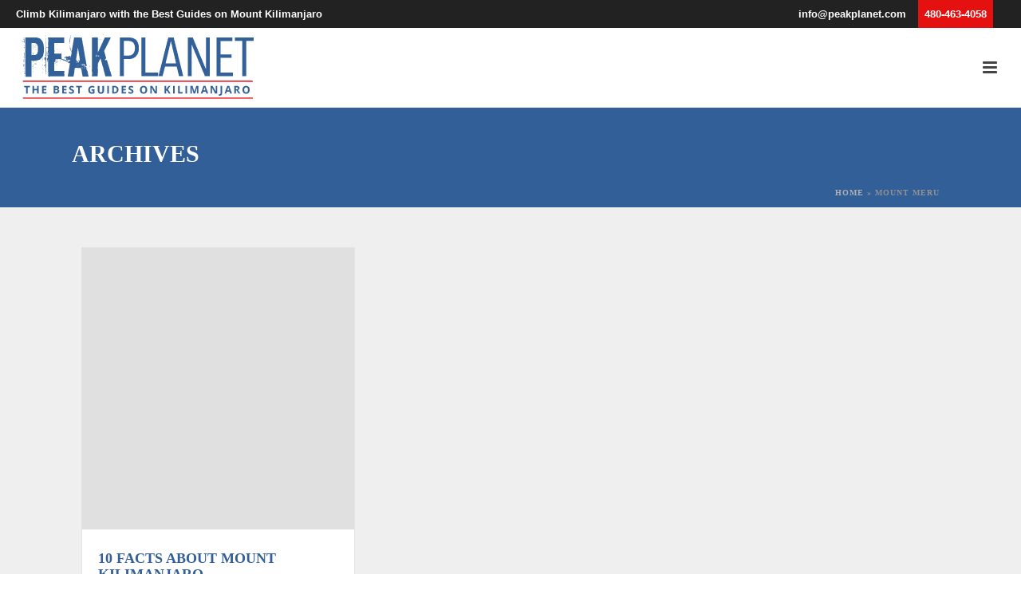

--- FILE ---
content_type: text/html; charset=UTF-8
request_url: https://peakplanet.com/tag/mount-meru/
body_size: 36711
content:
<!DOCTYPE html>
<html lang="en-US" >
<head><script>if(navigator.userAgent.match(/MSIE|Internet Explorer/i)||navigator.userAgent.match(/Trident\/7\..*?rv:11/i)){var href=document.location.href;if(!href.match(/[?&]nowprocket/)){if(href.indexOf("?")==-1){if(href.indexOf("#")==-1){document.location.href=href+"?nowprocket=1"}else{document.location.href=href.replace("#","?nowprocket=1#")}}else{if(href.indexOf("#")==-1){document.location.href=href+"&nowprocket=1"}else{document.location.href=href.replace("#","&nowprocket=1#")}}}}</script><script>(()=>{class RocketLazyLoadScripts{constructor(){this.v="2.0.4",this.userEvents=["keydown","keyup","mousedown","mouseup","mousemove","mouseover","mouseout","touchmove","touchstart","touchend","touchcancel","wheel","click","dblclick","input"],this.attributeEvents=["onblur","onclick","oncontextmenu","ondblclick","onfocus","onmousedown","onmouseenter","onmouseleave","onmousemove","onmouseout","onmouseover","onmouseup","onmousewheel","onscroll","onsubmit"]}async t(){this.i(),this.o(),/iP(ad|hone)/.test(navigator.userAgent)&&this.h(),this.u(),this.l(this),this.m(),this.k(this),this.p(this),this._(),await Promise.all([this.R(),this.L()]),this.lastBreath=Date.now(),this.S(this),this.P(),this.D(),this.O(),this.M(),await this.C(this.delayedScripts.normal),await this.C(this.delayedScripts.defer),await this.C(this.delayedScripts.async),await this.T(),await this.F(),await this.j(),await this.A(),window.dispatchEvent(new Event("rocket-allScriptsLoaded")),this.everythingLoaded=!0,this.lastTouchEnd&&await new Promise(t=>setTimeout(t,500-Date.now()+this.lastTouchEnd)),this.I(),this.H(),this.U(),this.W()}i(){this.CSPIssue=sessionStorage.getItem("rocketCSPIssue"),document.addEventListener("securitypolicyviolation",t=>{this.CSPIssue||"script-src-elem"!==t.violatedDirective||"data"!==t.blockedURI||(this.CSPIssue=!0,sessionStorage.setItem("rocketCSPIssue",!0))},{isRocket:!0})}o(){window.addEventListener("pageshow",t=>{this.persisted=t.persisted,this.realWindowLoadedFired=!0},{isRocket:!0}),window.addEventListener("pagehide",()=>{this.onFirstUserAction=null},{isRocket:!0})}h(){let t;function e(e){t=e}window.addEventListener("touchstart",e,{isRocket:!0}),window.addEventListener("touchend",function i(o){o.changedTouches[0]&&t.changedTouches[0]&&Math.abs(o.changedTouches[0].pageX-t.changedTouches[0].pageX)<10&&Math.abs(o.changedTouches[0].pageY-t.changedTouches[0].pageY)<10&&o.timeStamp-t.timeStamp<200&&(window.removeEventListener("touchstart",e,{isRocket:!0}),window.removeEventListener("touchend",i,{isRocket:!0}),"INPUT"===o.target.tagName&&"text"===o.target.type||(o.target.dispatchEvent(new TouchEvent("touchend",{target:o.target,bubbles:!0})),o.target.dispatchEvent(new MouseEvent("mouseover",{target:o.target,bubbles:!0})),o.target.dispatchEvent(new PointerEvent("click",{target:o.target,bubbles:!0,cancelable:!0,detail:1,clientX:o.changedTouches[0].clientX,clientY:o.changedTouches[0].clientY})),event.preventDefault()))},{isRocket:!0})}q(t){this.userActionTriggered||("mousemove"!==t.type||this.firstMousemoveIgnored?"keyup"===t.type||"mouseover"===t.type||"mouseout"===t.type||(this.userActionTriggered=!0,this.onFirstUserAction&&this.onFirstUserAction()):this.firstMousemoveIgnored=!0),"click"===t.type&&t.preventDefault(),t.stopPropagation(),t.stopImmediatePropagation(),"touchstart"===this.lastEvent&&"touchend"===t.type&&(this.lastTouchEnd=Date.now()),"click"===t.type&&(this.lastTouchEnd=0),this.lastEvent=t.type,t.composedPath&&t.composedPath()[0].getRootNode()instanceof ShadowRoot&&(t.rocketTarget=t.composedPath()[0]),this.savedUserEvents.push(t)}u(){this.savedUserEvents=[],this.userEventHandler=this.q.bind(this),this.userEvents.forEach(t=>window.addEventListener(t,this.userEventHandler,{passive:!1,isRocket:!0})),document.addEventListener("visibilitychange",this.userEventHandler,{isRocket:!0})}U(){this.userEvents.forEach(t=>window.removeEventListener(t,this.userEventHandler,{passive:!1,isRocket:!0})),document.removeEventListener("visibilitychange",this.userEventHandler,{isRocket:!0}),this.savedUserEvents.forEach(t=>{(t.rocketTarget||t.target).dispatchEvent(new window[t.constructor.name](t.type,t))})}m(){const t="return false",e=Array.from(this.attributeEvents,t=>"data-rocket-"+t),i="["+this.attributeEvents.join("],[")+"]",o="[data-rocket-"+this.attributeEvents.join("],[data-rocket-")+"]",s=(e,i,o)=>{o&&o!==t&&(e.setAttribute("data-rocket-"+i,o),e["rocket"+i]=new Function("event",o),e.setAttribute(i,t))};new MutationObserver(t=>{for(const n of t)"attributes"===n.type&&(n.attributeName.startsWith("data-rocket-")||this.everythingLoaded?n.attributeName.startsWith("data-rocket-")&&this.everythingLoaded&&this.N(n.target,n.attributeName.substring(12)):s(n.target,n.attributeName,n.target.getAttribute(n.attributeName))),"childList"===n.type&&n.addedNodes.forEach(t=>{if(t.nodeType===Node.ELEMENT_NODE)if(this.everythingLoaded)for(const i of[t,...t.querySelectorAll(o)])for(const t of i.getAttributeNames())e.includes(t)&&this.N(i,t.substring(12));else for(const e of[t,...t.querySelectorAll(i)])for(const t of e.getAttributeNames())this.attributeEvents.includes(t)&&s(e,t,e.getAttribute(t))})}).observe(document,{subtree:!0,childList:!0,attributeFilter:[...this.attributeEvents,...e]})}I(){this.attributeEvents.forEach(t=>{document.querySelectorAll("[data-rocket-"+t+"]").forEach(e=>{this.N(e,t)})})}N(t,e){const i=t.getAttribute("data-rocket-"+e);i&&(t.setAttribute(e,i),t.removeAttribute("data-rocket-"+e))}k(t){Object.defineProperty(HTMLElement.prototype,"onclick",{get(){return this.rocketonclick||null},set(e){this.rocketonclick=e,this.setAttribute(t.everythingLoaded?"onclick":"data-rocket-onclick","this.rocketonclick(event)")}})}S(t){function e(e,i){let o=e[i];e[i]=null,Object.defineProperty(e,i,{get:()=>o,set(s){t.everythingLoaded?o=s:e["rocket"+i]=o=s}})}e(document,"onreadystatechange"),e(window,"onload"),e(window,"onpageshow");try{Object.defineProperty(document,"readyState",{get:()=>t.rocketReadyState,set(e){t.rocketReadyState=e},configurable:!0}),document.readyState="loading"}catch(t){console.log("WPRocket DJE readyState conflict, bypassing")}}l(t){this.originalAddEventListener=EventTarget.prototype.addEventListener,this.originalRemoveEventListener=EventTarget.prototype.removeEventListener,this.savedEventListeners=[],EventTarget.prototype.addEventListener=function(e,i,o){o&&o.isRocket||!t.B(e,this)&&!t.userEvents.includes(e)||t.B(e,this)&&!t.userActionTriggered||e.startsWith("rocket-")||t.everythingLoaded?t.originalAddEventListener.call(this,e,i,o):(t.savedEventListeners.push({target:this,remove:!1,type:e,func:i,options:o}),"mouseenter"!==e&&"mouseleave"!==e||t.originalAddEventListener.call(this,e,t.savedUserEvents.push,o))},EventTarget.prototype.removeEventListener=function(e,i,o){o&&o.isRocket||!t.B(e,this)&&!t.userEvents.includes(e)||t.B(e,this)&&!t.userActionTriggered||e.startsWith("rocket-")||t.everythingLoaded?t.originalRemoveEventListener.call(this,e,i,o):t.savedEventListeners.push({target:this,remove:!0,type:e,func:i,options:o})}}J(t,e){this.savedEventListeners=this.savedEventListeners.filter(i=>{let o=i.type,s=i.target||window;return e!==o||t!==s||(this.B(o,s)&&(i.type="rocket-"+o),this.$(i),!1)})}H(){EventTarget.prototype.addEventListener=this.originalAddEventListener,EventTarget.prototype.removeEventListener=this.originalRemoveEventListener,this.savedEventListeners.forEach(t=>this.$(t))}$(t){t.remove?this.originalRemoveEventListener.call(t.target,t.type,t.func,t.options):this.originalAddEventListener.call(t.target,t.type,t.func,t.options)}p(t){let e;function i(e){return t.everythingLoaded?e:e.split(" ").map(t=>"load"===t||t.startsWith("load.")?"rocket-jquery-load":t).join(" ")}function o(o){function s(e){const s=o.fn[e];o.fn[e]=o.fn.init.prototype[e]=function(){return this[0]===window&&t.userActionTriggered&&("string"==typeof arguments[0]||arguments[0]instanceof String?arguments[0]=i(arguments[0]):"object"==typeof arguments[0]&&Object.keys(arguments[0]).forEach(t=>{const e=arguments[0][t];delete arguments[0][t],arguments[0][i(t)]=e})),s.apply(this,arguments),this}}if(o&&o.fn&&!t.allJQueries.includes(o)){const e={DOMContentLoaded:[],"rocket-DOMContentLoaded":[]};for(const t in e)document.addEventListener(t,()=>{e[t].forEach(t=>t())},{isRocket:!0});o.fn.ready=o.fn.init.prototype.ready=function(i){function s(){parseInt(o.fn.jquery)>2?setTimeout(()=>i.bind(document)(o)):i.bind(document)(o)}return"function"==typeof i&&(t.realDomReadyFired?!t.userActionTriggered||t.fauxDomReadyFired?s():e["rocket-DOMContentLoaded"].push(s):e.DOMContentLoaded.push(s)),o([])},s("on"),s("one"),s("off"),t.allJQueries.push(o)}e=o}t.allJQueries=[],o(window.jQuery),Object.defineProperty(window,"jQuery",{get:()=>e,set(t){o(t)}})}P(){const t=new Map;document.write=document.writeln=function(e){const i=document.currentScript,o=document.createRange(),s=i.parentElement;let n=t.get(i);void 0===n&&(n=i.nextSibling,t.set(i,n));const c=document.createDocumentFragment();o.setStart(c,0),c.appendChild(o.createContextualFragment(e)),s.insertBefore(c,n)}}async R(){return new Promise(t=>{this.userActionTriggered?t():this.onFirstUserAction=t})}async L(){return new Promise(t=>{document.addEventListener("DOMContentLoaded",()=>{this.realDomReadyFired=!0,t()},{isRocket:!0})})}async j(){return this.realWindowLoadedFired?Promise.resolve():new Promise(t=>{window.addEventListener("load",t,{isRocket:!0})})}M(){this.pendingScripts=[];this.scriptsMutationObserver=new MutationObserver(t=>{for(const e of t)e.addedNodes.forEach(t=>{"SCRIPT"!==t.tagName||t.noModule||t.isWPRocket||this.pendingScripts.push({script:t,promise:new Promise(e=>{const i=()=>{const i=this.pendingScripts.findIndex(e=>e.script===t);i>=0&&this.pendingScripts.splice(i,1),e()};t.addEventListener("load",i,{isRocket:!0}),t.addEventListener("error",i,{isRocket:!0}),setTimeout(i,1e3)})})})}),this.scriptsMutationObserver.observe(document,{childList:!0,subtree:!0})}async F(){await this.X(),this.pendingScripts.length?(await this.pendingScripts[0].promise,await this.F()):this.scriptsMutationObserver.disconnect()}D(){this.delayedScripts={normal:[],async:[],defer:[]},document.querySelectorAll("script[type$=rocketlazyloadscript]").forEach(t=>{t.hasAttribute("data-rocket-src")?t.hasAttribute("async")&&!1!==t.async?this.delayedScripts.async.push(t):t.hasAttribute("defer")&&!1!==t.defer||"module"===t.getAttribute("data-rocket-type")?this.delayedScripts.defer.push(t):this.delayedScripts.normal.push(t):this.delayedScripts.normal.push(t)})}async _(){await this.L();let t=[];document.querySelectorAll("script[type$=rocketlazyloadscript][data-rocket-src]").forEach(e=>{let i=e.getAttribute("data-rocket-src");if(i&&!i.startsWith("data:")){i.startsWith("//")&&(i=location.protocol+i);try{const o=new URL(i).origin;o!==location.origin&&t.push({src:o,crossOrigin:e.crossOrigin||"module"===e.getAttribute("data-rocket-type")})}catch(t){}}}),t=[...new Map(t.map(t=>[JSON.stringify(t),t])).values()],this.Y(t,"preconnect")}async G(t){if(await this.K(),!0!==t.noModule||!("noModule"in HTMLScriptElement.prototype))return new Promise(e=>{let i;function o(){(i||t).setAttribute("data-rocket-status","executed"),e()}try{if(navigator.userAgent.includes("Firefox/")||""===navigator.vendor||this.CSPIssue)i=document.createElement("script"),[...t.attributes].forEach(t=>{let e=t.nodeName;"type"!==e&&("data-rocket-type"===e&&(e="type"),"data-rocket-src"===e&&(e="src"),i.setAttribute(e,t.nodeValue))}),t.text&&(i.text=t.text),t.nonce&&(i.nonce=t.nonce),i.hasAttribute("src")?(i.addEventListener("load",o,{isRocket:!0}),i.addEventListener("error",()=>{i.setAttribute("data-rocket-status","failed-network"),e()},{isRocket:!0}),setTimeout(()=>{i.isConnected||e()},1)):(i.text=t.text,o()),i.isWPRocket=!0,t.parentNode.replaceChild(i,t);else{const i=t.getAttribute("data-rocket-type"),s=t.getAttribute("data-rocket-src");i?(t.type=i,t.removeAttribute("data-rocket-type")):t.removeAttribute("type"),t.addEventListener("load",o,{isRocket:!0}),t.addEventListener("error",i=>{this.CSPIssue&&i.target.src.startsWith("data:")?(console.log("WPRocket: CSP fallback activated"),t.removeAttribute("src"),this.G(t).then(e)):(t.setAttribute("data-rocket-status","failed-network"),e())},{isRocket:!0}),s?(t.fetchPriority="high",t.removeAttribute("data-rocket-src"),t.src=s):t.src="data:text/javascript;base64,"+window.btoa(unescape(encodeURIComponent(t.text)))}}catch(i){t.setAttribute("data-rocket-status","failed-transform"),e()}});t.setAttribute("data-rocket-status","skipped")}async C(t){const e=t.shift();return e?(e.isConnected&&await this.G(e),this.C(t)):Promise.resolve()}O(){this.Y([...this.delayedScripts.normal,...this.delayedScripts.defer,...this.delayedScripts.async],"preload")}Y(t,e){this.trash=this.trash||[];let i=!0;var o=document.createDocumentFragment();t.forEach(t=>{const s=t.getAttribute&&t.getAttribute("data-rocket-src")||t.src;if(s&&!s.startsWith("data:")){const n=document.createElement("link");n.href=s,n.rel=e,"preconnect"!==e&&(n.as="script",n.fetchPriority=i?"high":"low"),t.getAttribute&&"module"===t.getAttribute("data-rocket-type")&&(n.crossOrigin=!0),t.crossOrigin&&(n.crossOrigin=t.crossOrigin),t.integrity&&(n.integrity=t.integrity),t.nonce&&(n.nonce=t.nonce),o.appendChild(n),this.trash.push(n),i=!1}}),document.head.appendChild(o)}W(){this.trash.forEach(t=>t.remove())}async T(){try{document.readyState="interactive"}catch(t){}this.fauxDomReadyFired=!0;try{await this.K(),this.J(document,"readystatechange"),document.dispatchEvent(new Event("rocket-readystatechange")),await this.K(),document.rocketonreadystatechange&&document.rocketonreadystatechange(),await this.K(),this.J(document,"DOMContentLoaded"),document.dispatchEvent(new Event("rocket-DOMContentLoaded")),await this.K(),this.J(window,"DOMContentLoaded"),window.dispatchEvent(new Event("rocket-DOMContentLoaded"))}catch(t){console.error(t)}}async A(){try{document.readyState="complete"}catch(t){}try{await this.K(),this.J(document,"readystatechange"),document.dispatchEvent(new Event("rocket-readystatechange")),await this.K(),document.rocketonreadystatechange&&document.rocketonreadystatechange(),await this.K(),this.J(window,"load"),window.dispatchEvent(new Event("rocket-load")),await this.K(),window.rocketonload&&window.rocketonload(),await this.K(),this.allJQueries.forEach(t=>t(window).trigger("rocket-jquery-load")),await this.K(),this.J(window,"pageshow");const t=new Event("rocket-pageshow");t.persisted=this.persisted,window.dispatchEvent(t),await this.K(),window.rocketonpageshow&&window.rocketonpageshow({persisted:this.persisted})}catch(t){console.error(t)}}async K(){Date.now()-this.lastBreath>45&&(await this.X(),this.lastBreath=Date.now())}async X(){return document.hidden?new Promise(t=>setTimeout(t)):new Promise(t=>requestAnimationFrame(t))}B(t,e){return e===document&&"readystatechange"===t||(e===document&&"DOMContentLoaded"===t||(e===window&&"DOMContentLoaded"===t||(e===window&&"load"===t||e===window&&"pageshow"===t)))}static run(){(new RocketLazyLoadScripts).t()}}RocketLazyLoadScripts.run()})();</script>
		<meta name="p:domain_verify" content="5e4464b4b36dc301004c5b449738c475"/>
	<meta charset="UTF-8" /><meta name="viewport" content="width=device-width, initial-scale=1.0, minimum-scale=1.0, maximum-scale=1.0, user-scalable=0" /><meta http-equiv="X-UA-Compatible" content="IE=edge,chrome=1" /><meta name="format-detection" content="telephone=no">
            <script type="rocketlazyloadscript" data-minify="1" async data-rocket-src='https://peakplanet.com/wp-content/cache/min/1/i/d2fe11f90dd8a9144a7128e8caf4a62b.js?ver=1766179245' class='ct_clicktrue'></script>
            <script type="rocketlazyloadscript" data-minify="1" async data-rocket-src='https://peakplanet.com/wp-content/cache/min/1/monitor/stat.js?ver=1766179245'>
            </script>
        <script type="rocketlazyloadscript" data-rocket-type="text/javascript">var ajaxurl = "https://peakplanet.com/wp-admin/admin-ajax.php";</script><meta name='robots' content='index, follow, max-image-preview:large, max-snippet:-1, max-video-preview:-1' />

		<style id="critical-path-css" type="text/css">
			body,html{width:100%;height:100%;margin:0;padding:0}.page-preloader{top:0;left:0;z-index:999;position:fixed;height:100%;width:100%;text-align:center}.preloader-preview-area{-webkit-animation-delay:-.2s;animation-delay:-.2s;top:50%;-webkit-transform:translateY(100%);-ms-transform:translateY(100%);transform:translateY(100%);margin-top:10px;max-height:calc(50% - 20px);opacity:1;width:100%;text-align:center;position:absolute}.preloader-logo{max-width:90%;top:50%;-webkit-transform:translateY(-100%);-ms-transform:translateY(-100%);transform:translateY(-100%);margin:-10px auto 0 auto;max-height:calc(50% - 20px);opacity:1;position:relative}.ball-pulse>div{width:15px;height:15px;border-radius:100%;margin:2px;-webkit-animation-fill-mode:both;animation-fill-mode:both;display:inline-block;-webkit-animation:ball-pulse .75s infinite cubic-bezier(.2,.68,.18,1.08);animation:ball-pulse .75s infinite cubic-bezier(.2,.68,.18,1.08)}.ball-pulse>div:nth-child(1){-webkit-animation-delay:-.36s;animation-delay:-.36s}.ball-pulse>div:nth-child(2){-webkit-animation-delay:-.24s;animation-delay:-.24s}.ball-pulse>div:nth-child(3){-webkit-animation-delay:-.12s;animation-delay:-.12s}@-webkit-keyframes ball-pulse{0%{-webkit-transform:scale(1);transform:scale(1);opacity:1}45%{-webkit-transform:scale(.1);transform:scale(.1);opacity:.7}80%{-webkit-transform:scale(1);transform:scale(1);opacity:1}}@keyframes ball-pulse{0%{-webkit-transform:scale(1);transform:scale(1);opacity:1}45%{-webkit-transform:scale(.1);transform:scale(.1);opacity:.7}80%{-webkit-transform:scale(1);transform:scale(1);opacity:1}}.ball-clip-rotate-pulse{position:relative;-webkit-transform:translateY(-15px) translateX(-10px);-ms-transform:translateY(-15px) translateX(-10px);transform:translateY(-15px) translateX(-10px);display:inline-block}.ball-clip-rotate-pulse>div{-webkit-animation-fill-mode:both;animation-fill-mode:both;position:absolute;top:0;left:0;border-radius:100%}.ball-clip-rotate-pulse>div:first-child{height:36px;width:36px;top:7px;left:-7px;-webkit-animation:ball-clip-rotate-pulse-scale 1s 0s cubic-bezier(.09,.57,.49,.9) infinite;animation:ball-clip-rotate-pulse-scale 1s 0s cubic-bezier(.09,.57,.49,.9) infinite}.ball-clip-rotate-pulse>div:last-child{position:absolute;width:50px;height:50px;left:-16px;top:-2px;background:0 0;border:2px solid;-webkit-animation:ball-clip-rotate-pulse-rotate 1s 0s cubic-bezier(.09,.57,.49,.9) infinite;animation:ball-clip-rotate-pulse-rotate 1s 0s cubic-bezier(.09,.57,.49,.9) infinite;-webkit-animation-duration:1s;animation-duration:1s}@-webkit-keyframes ball-clip-rotate-pulse-rotate{0%{-webkit-transform:rotate(0) scale(1);transform:rotate(0) scale(1)}50%{-webkit-transform:rotate(180deg) scale(.6);transform:rotate(180deg) scale(.6)}100%{-webkit-transform:rotate(360deg) scale(1);transform:rotate(360deg) scale(1)}}@keyframes ball-clip-rotate-pulse-rotate{0%{-webkit-transform:rotate(0) scale(1);transform:rotate(0) scale(1)}50%{-webkit-transform:rotate(180deg) scale(.6);transform:rotate(180deg) scale(.6)}100%{-webkit-transform:rotate(360deg) scale(1);transform:rotate(360deg) scale(1)}}@-webkit-keyframes ball-clip-rotate-pulse-scale{30%{-webkit-transform:scale(.3);transform:scale(.3)}100%{-webkit-transform:scale(1);transform:scale(1)}}@keyframes ball-clip-rotate-pulse-scale{30%{-webkit-transform:scale(.3);transform:scale(.3)}100%{-webkit-transform:scale(1);transform:scale(1)}}@-webkit-keyframes square-spin{25%{-webkit-transform:perspective(100px) rotateX(180deg) rotateY(0);transform:perspective(100px) rotateX(180deg) rotateY(0)}50%{-webkit-transform:perspective(100px) rotateX(180deg) rotateY(180deg);transform:perspective(100px) rotateX(180deg) rotateY(180deg)}75%{-webkit-transform:perspective(100px) rotateX(0) rotateY(180deg);transform:perspective(100px) rotateX(0) rotateY(180deg)}100%{-webkit-transform:perspective(100px) rotateX(0) rotateY(0);transform:perspective(100px) rotateX(0) rotateY(0)}}@keyframes square-spin{25%{-webkit-transform:perspective(100px) rotateX(180deg) rotateY(0);transform:perspective(100px) rotateX(180deg) rotateY(0)}50%{-webkit-transform:perspective(100px) rotateX(180deg) rotateY(180deg);transform:perspective(100px) rotateX(180deg) rotateY(180deg)}75%{-webkit-transform:perspective(100px) rotateX(0) rotateY(180deg);transform:perspective(100px) rotateX(0) rotateY(180deg)}100%{-webkit-transform:perspective(100px) rotateX(0) rotateY(0);transform:perspective(100px) rotateX(0) rotateY(0)}}.square-spin{display:inline-block}.square-spin>div{-webkit-animation-fill-mode:both;animation-fill-mode:both;width:50px;height:50px;-webkit-animation:square-spin 3s 0s cubic-bezier(.09,.57,.49,.9) infinite;animation:square-spin 3s 0s cubic-bezier(.09,.57,.49,.9) infinite}.cube-transition{position:relative;-webkit-transform:translate(-25px,-25px);-ms-transform:translate(-25px,-25px);transform:translate(-25px,-25px);display:inline-block}.cube-transition>div{-webkit-animation-fill-mode:both;animation-fill-mode:both;width:15px;height:15px;position:absolute;top:-5px;left:-5px;-webkit-animation:cube-transition 1.6s 0s infinite ease-in-out;animation:cube-transition 1.6s 0s infinite ease-in-out}.cube-transition>div:last-child{-webkit-animation-delay:-.8s;animation-delay:-.8s}@-webkit-keyframes cube-transition{25%{-webkit-transform:translateX(50px) scale(.5) rotate(-90deg);transform:translateX(50px) scale(.5) rotate(-90deg)}50%{-webkit-transform:translate(50px,50px) rotate(-180deg);transform:translate(50px,50px) rotate(-180deg)}75%{-webkit-transform:translateY(50px) scale(.5) rotate(-270deg);transform:translateY(50px) scale(.5) rotate(-270deg)}100%{-webkit-transform:rotate(-360deg);transform:rotate(-360deg)}}@keyframes cube-transition{25%{-webkit-transform:translateX(50px) scale(.5) rotate(-90deg);transform:translateX(50px) scale(.5) rotate(-90deg)}50%{-webkit-transform:translate(50px,50px) rotate(-180deg);transform:translate(50px,50px) rotate(-180deg)}75%{-webkit-transform:translateY(50px) scale(.5) rotate(-270deg);transform:translateY(50px) scale(.5) rotate(-270deg)}100%{-webkit-transform:rotate(-360deg);transform:rotate(-360deg)}}.ball-scale>div{border-radius:100%;margin:2px;-webkit-animation-fill-mode:both;animation-fill-mode:both;display:inline-block;height:60px;width:60px;-webkit-animation:ball-scale 1s 0s ease-in-out infinite;animation:ball-scale 1s 0s ease-in-out infinite}@-webkit-keyframes ball-scale{0%{-webkit-transform:scale(0);transform:scale(0)}100%{-webkit-transform:scale(1);transform:scale(1);opacity:0}}@keyframes ball-scale{0%{-webkit-transform:scale(0);transform:scale(0)}100%{-webkit-transform:scale(1);transform:scale(1);opacity:0}}.line-scale>div{-webkit-animation-fill-mode:both;animation-fill-mode:both;display:inline-block;width:5px;height:50px;border-radius:2px;margin:2px}.line-scale>div:nth-child(1){-webkit-animation:line-scale 1s -.5s infinite cubic-bezier(.2,.68,.18,1.08);animation:line-scale 1s -.5s infinite cubic-bezier(.2,.68,.18,1.08)}.line-scale>div:nth-child(2){-webkit-animation:line-scale 1s -.4s infinite cubic-bezier(.2,.68,.18,1.08);animation:line-scale 1s -.4s infinite cubic-bezier(.2,.68,.18,1.08)}.line-scale>div:nth-child(3){-webkit-animation:line-scale 1s -.3s infinite cubic-bezier(.2,.68,.18,1.08);animation:line-scale 1s -.3s infinite cubic-bezier(.2,.68,.18,1.08)}.line-scale>div:nth-child(4){-webkit-animation:line-scale 1s -.2s infinite cubic-bezier(.2,.68,.18,1.08);animation:line-scale 1s -.2s infinite cubic-bezier(.2,.68,.18,1.08)}.line-scale>div:nth-child(5){-webkit-animation:line-scale 1s -.1s infinite cubic-bezier(.2,.68,.18,1.08);animation:line-scale 1s -.1s infinite cubic-bezier(.2,.68,.18,1.08)}@-webkit-keyframes line-scale{0%{-webkit-transform:scaley(1);transform:scaley(1)}50%{-webkit-transform:scaley(.4);transform:scaley(.4)}100%{-webkit-transform:scaley(1);transform:scaley(1)}}@keyframes line-scale{0%{-webkit-transform:scaley(1);transform:scaley(1)}50%{-webkit-transform:scaley(.4);transform:scaley(.4)}100%{-webkit-transform:scaley(1);transform:scaley(1)}}.ball-scale-multiple{position:relative;-webkit-transform:translateY(30px);-ms-transform:translateY(30px);transform:translateY(30px);display:inline-block}.ball-scale-multiple>div{border-radius:100%;-webkit-animation-fill-mode:both;animation-fill-mode:both;margin:2px;position:absolute;left:-30px;top:0;opacity:0;margin:0;width:50px;height:50px;-webkit-animation:ball-scale-multiple 1s 0s linear infinite;animation:ball-scale-multiple 1s 0s linear infinite}.ball-scale-multiple>div:nth-child(2){-webkit-animation-delay:-.2s;animation-delay:-.2s}.ball-scale-multiple>div:nth-child(3){-webkit-animation-delay:-.2s;animation-delay:-.2s}@-webkit-keyframes ball-scale-multiple{0%{-webkit-transform:scale(0);transform:scale(0);opacity:0}5%{opacity:1}100%{-webkit-transform:scale(1);transform:scale(1);opacity:0}}@keyframes ball-scale-multiple{0%{-webkit-transform:scale(0);transform:scale(0);opacity:0}5%{opacity:1}100%{-webkit-transform:scale(1);transform:scale(1);opacity:0}}.ball-pulse-sync{display:inline-block}.ball-pulse-sync>div{width:15px;height:15px;border-radius:100%;margin:2px;-webkit-animation-fill-mode:both;animation-fill-mode:both;display:inline-block}.ball-pulse-sync>div:nth-child(1){-webkit-animation:ball-pulse-sync .6s -.21s infinite ease-in-out;animation:ball-pulse-sync .6s -.21s infinite ease-in-out}.ball-pulse-sync>div:nth-child(2){-webkit-animation:ball-pulse-sync .6s -.14s infinite ease-in-out;animation:ball-pulse-sync .6s -.14s infinite ease-in-out}.ball-pulse-sync>div:nth-child(3){-webkit-animation:ball-pulse-sync .6s -70ms infinite ease-in-out;animation:ball-pulse-sync .6s -70ms infinite ease-in-out}@-webkit-keyframes ball-pulse-sync{33%{-webkit-transform:translateY(10px);transform:translateY(10px)}66%{-webkit-transform:translateY(-10px);transform:translateY(-10px)}100%{-webkit-transform:translateY(0);transform:translateY(0)}}@keyframes ball-pulse-sync{33%{-webkit-transform:translateY(10px);transform:translateY(10px)}66%{-webkit-transform:translateY(-10px);transform:translateY(-10px)}100%{-webkit-transform:translateY(0);transform:translateY(0)}}.transparent-circle{display:inline-block;border-top:.5em solid rgba(255,255,255,.2);border-right:.5em solid rgba(255,255,255,.2);border-bottom:.5em solid rgba(255,255,255,.2);border-left:.5em solid #fff;-webkit-transform:translateZ(0);transform:translateZ(0);-webkit-animation:transparent-circle 1.1s infinite linear;animation:transparent-circle 1.1s infinite linear;width:50px;height:50px;border-radius:50%}.transparent-circle:after{border-radius:50%;width:10em;height:10em}@-webkit-keyframes transparent-circle{0%{-webkit-transform:rotate(0);transform:rotate(0)}100%{-webkit-transform:rotate(360deg);transform:rotate(360deg)}}@keyframes transparent-circle{0%{-webkit-transform:rotate(0);transform:rotate(0)}100%{-webkit-transform:rotate(360deg);transform:rotate(360deg)}}.ball-spin-fade-loader{position:relative;top:-10px;left:-10px;display:inline-block}.ball-spin-fade-loader>div{width:15px;height:15px;border-radius:100%;margin:2px;-webkit-animation-fill-mode:both;animation-fill-mode:both;position:absolute;-webkit-animation:ball-spin-fade-loader 1s infinite linear;animation:ball-spin-fade-loader 1s infinite linear}.ball-spin-fade-loader>div:nth-child(1){top:25px;left:0;animation-delay:-.84s;-webkit-animation-delay:-.84s}.ball-spin-fade-loader>div:nth-child(2){top:17.05px;left:17.05px;animation-delay:-.72s;-webkit-animation-delay:-.72s}.ball-spin-fade-loader>div:nth-child(3){top:0;left:25px;animation-delay:-.6s;-webkit-animation-delay:-.6s}.ball-spin-fade-loader>div:nth-child(4){top:-17.05px;left:17.05px;animation-delay:-.48s;-webkit-animation-delay:-.48s}.ball-spin-fade-loader>div:nth-child(5){top:-25px;left:0;animation-delay:-.36s;-webkit-animation-delay:-.36s}.ball-spin-fade-loader>div:nth-child(6){top:-17.05px;left:-17.05px;animation-delay:-.24s;-webkit-animation-delay:-.24s}.ball-spin-fade-loader>div:nth-child(7){top:0;left:-25px;animation-delay:-.12s;-webkit-animation-delay:-.12s}.ball-spin-fade-loader>div:nth-child(8){top:17.05px;left:-17.05px;animation-delay:0s;-webkit-animation-delay:0s}@-webkit-keyframes ball-spin-fade-loader{50%{opacity:.3;-webkit-transform:scale(.4);transform:scale(.4)}100%{opacity:1;-webkit-transform:scale(1);transform:scale(1)}}@keyframes ball-spin-fade-loader{50%{opacity:.3;-webkit-transform:scale(.4);transform:scale(.4)}100%{opacity:1;-webkit-transform:scale(1);transform:scale(1)}}		</style>

		
<!-- Google Tag Manager by PYS -->
    <script type="rocketlazyloadscript" data-cfasync="false" data-pagespeed-no-defer>
	    window.dataLayerPYS = window.dataLayerPYS || [];
	</script>
<!-- End Google Tag Manager by PYS -->
	<!-- This site is optimized with the Yoast SEO plugin v26.7 - https://yoast.com/wordpress/plugins/seo/ -->
	<title>mount meru | Peak Planet</title>
	<link rel="canonical" href="https://peakplanet.com/tag/mount-meru/" />
	<meta property="og:locale" content="en_US" />
	<meta property="og:type" content="article" />
	<meta property="og:title" content="mount meru Archives - Peak Planet" />
	<meta property="og:url" content="https://peakplanet.com/tag/mount-meru/" />
	<meta property="og:site_name" content="Peak Planet" />
	<meta name="twitter:card" content="summary_large_image" />
	<meta name="twitter:site" content="@peak_planet" />
	<script type="application/ld+json" class="yoast-schema-graph">{"@context":"https://schema.org","@graph":[{"@type":"CollectionPage","@id":"https://peakplanet.com/tag/mount-meru/","url":"https://peakplanet.com/tag/mount-meru/","name":"mount meru Archives - Peak Planet","isPartOf":{"@id":"https://peakplanet.com/#website"},"primaryImageOfPage":{"@id":"https://peakplanet.com/tag/mount-meru/#primaryimage"},"image":{"@id":"https://peakplanet.com/tag/mount-meru/#primaryimage"},"thumbnailUrl":"https://peakplanet.com/wp-content/uploads/2016/03/Kilimanjaro_W_3may12_rex_b.jpg","breadcrumb":{"@id":"https://peakplanet.com/tag/mount-meru/#breadcrumb"},"inLanguage":"en-US"},{"@type":"ImageObject","inLanguage":"en-US","@id":"https://peakplanet.com/tag/mount-meru/#primaryimage","url":"https://peakplanet.com/wp-content/uploads/2016/03/Kilimanjaro_W_3may12_rex_b.jpg","contentUrl":"https://peakplanet.com/wp-content/uploads/2016/03/Kilimanjaro_W_3may12_rex_b.jpg","width":1920,"height":1280,"caption":"summit of kilimanjaro from above"},{"@type":"BreadcrumbList","@id":"https://peakplanet.com/tag/mount-meru/#breadcrumb","itemListElement":[{"@type":"ListItem","position":1,"name":"Home","item":"https://peakplanet.com/"},{"@type":"ListItem","position":2,"name":"mount meru"}]},{"@type":"WebSite","@id":"https://peakplanet.com/#website","url":"https://peakplanet.com/","name":"Peak Planet","description":"The Best Guides on Mount Kilimanjaro - Peak Planet","publisher":{"@id":"https://peakplanet.com/#organization"},"potentialAction":[{"@type":"SearchAction","target":{"@type":"EntryPoint","urlTemplate":"https://peakplanet.com/?s={search_term_string}"},"query-input":{"@type":"PropertyValueSpecification","valueRequired":true,"valueName":"search_term_string"}}],"inLanguage":"en-US"},{"@type":"Organization","@id":"https://peakplanet.com/#organization","name":"Peak Planet","url":"https://peakplanet.com/","logo":{"@type":"ImageObject","inLanguage":"en-US","@id":"https://peakplanet.com/#/schema/logo/image/","url":"https://peakplanet.com/wp-content/uploads/2016/08/PEAK-PLANET-LOGO.png","contentUrl":"https://peakplanet.com/wp-content/uploads/2016/08/PEAK-PLANET-LOGO.png","width":200,"height":170,"caption":"Peak Planet"},"image":{"@id":"https://peakplanet.com/#/schema/logo/image/"},"sameAs":["https://www.facebook.com/peakplanet","https://x.com/peak_planet","https://www.instagram.com/peak_planet/","https://www.linkedin.com/company/peak-planet/","https://www.pinterest.com/peak_planet/","https://www.youtube.com/user/PeakPlanetcom"]}]}</script>
	<!-- / Yoast SEO plugin. -->


<script type="rocketlazyloadscript" data-rocket-type='application/javascript'  id='pys-version-script'>console.log('PixelYourSite Free version 11.1.5.2');</script>

<link href='//hb.wpmucdn.com' rel='preconnect' />
<link rel="alternate" type="application/rss+xml" title="Peak Planet &raquo; Feed" href="https://peakplanet.com/feed/" />
<link rel="alternate" type="application/rss+xml" title="Peak Planet &raquo; Comments Feed" href="https://peakplanet.com/comments/feed/" />

<link rel="shortcut icon" href="/wp-content/uploads/favicon.webp"  />
<link rel="apple-touch-icon-precomposed" href="/wp-content/uploads/pp-57x57.webp">
<link rel="apple-touch-icon-precomposed" sizes="114x114" href="/wp-content/uploads/pp-114x114.webp">
<link rel="apple-touch-icon-precomposed" sizes="72x72" href="/wp-content/uploads/pp-72x72.webp">
<link rel="apple-touch-icon-precomposed" sizes="144x144" href="/wp-content/uploads/pp-144x144.webp">
<link rel="alternate" type="application/rss+xml" title="Peak Planet &raquo; mount meru Tag Feed" href="https://peakplanet.com/tag/mount-meru/feed/" />
<script type="rocketlazyloadscript" data-rocket-type="text/javascript">window.abb = {};php = {};window.PHP = {};PHP.ajax = "https://peakplanet.com/wp-admin/admin-ajax.php";PHP.wp_p_id = "";var mk_header_parallax, mk_banner_parallax, mk_page_parallax, mk_footer_parallax, mk_body_parallax;var mk_images_dir = "https://peakplanet.com/wp-content/themes/jupiter/assets/images",mk_theme_js_path = "https://peakplanet.com/wp-content/themes/jupiter/assets/js",mk_theme_dir = "https://peakplanet.com/wp-content/themes/jupiter",mk_captcha_placeholder = "Enter Captcha",mk_captcha_invalid_txt = "Invalid. Try again.",mk_captcha_correct_txt = "Captcha correct.",mk_responsive_nav_width = 1380,mk_vertical_header_back = "Back",mk_vertical_header_anim = "1",mk_check_rtl = true,mk_grid_width = 1140,mk_ajax_search_option = "fullscreen_search",mk_preloader_bg_color = "#325f98",mk_accent_color = "#325f98",mk_go_to_top =  "true",mk_smooth_scroll =  "true",mk_show_background_video =  "true",mk_preloader_bar_color = "#325f98",mk_preloader_logo = "http://peakplanet.com/wp-content/uploads/peak-planet-white-logo-footer.png";mk_typekit_id   = "",mk_google_fonts = ["PT Sans Narrow:100italic,200italic,300italic,400italic,500italic,600italic,700italic,800italic,900italic,100,200,300,400,500,600,700,800,900","Open Sans:100italic,200italic,300italic,400italic,500italic,600italic,700italic,800italic,900italic,100,200,300,400,500,600,700,800,900"],mk_global_lazyload = true;</script>		<style>
			.lazyload,
			.lazyloading {
				max-width: 100%;
			}
		</style>
		<style id='wp-img-auto-sizes-contain-inline-css' type='text/css'>
img:is([sizes=auto i],[sizes^="auto," i]){contain-intrinsic-size:3000px 1500px}
/*# sourceURL=wp-img-auto-sizes-contain-inline-css */
</style>
<link data-minify="1" rel='stylesheet' id='post-views-counter-frontend-css' href='https://peakplanet.com/wp-content/cache/min/1/wp-content/plugins/post-views-counter/css/frontend.css?ver=1766180530' type='text/css' media='all' />
<style id='wp-block-library-inline-css' type='text/css'>
:root{--wp-block-synced-color:#7a00df;--wp-block-synced-color--rgb:122,0,223;--wp-bound-block-color:var(--wp-block-synced-color);--wp-editor-canvas-background:#ddd;--wp-admin-theme-color:#007cba;--wp-admin-theme-color--rgb:0,124,186;--wp-admin-theme-color-darker-10:#006ba1;--wp-admin-theme-color-darker-10--rgb:0,107,160.5;--wp-admin-theme-color-darker-20:#005a87;--wp-admin-theme-color-darker-20--rgb:0,90,135;--wp-admin-border-width-focus:2px}@media (min-resolution:192dpi){:root{--wp-admin-border-width-focus:1.5px}}.wp-element-button{cursor:pointer}:root .has-very-light-gray-background-color{background-color:#eee}:root .has-very-dark-gray-background-color{background-color:#313131}:root .has-very-light-gray-color{color:#eee}:root .has-very-dark-gray-color{color:#313131}:root .has-vivid-green-cyan-to-vivid-cyan-blue-gradient-background{background:linear-gradient(135deg,#00d084,#0693e3)}:root .has-purple-crush-gradient-background{background:linear-gradient(135deg,#34e2e4,#4721fb 50%,#ab1dfe)}:root .has-hazy-dawn-gradient-background{background:linear-gradient(135deg,#faaca8,#dad0ec)}:root .has-subdued-olive-gradient-background{background:linear-gradient(135deg,#fafae1,#67a671)}:root .has-atomic-cream-gradient-background{background:linear-gradient(135deg,#fdd79a,#004a59)}:root .has-nightshade-gradient-background{background:linear-gradient(135deg,#330968,#31cdcf)}:root .has-midnight-gradient-background{background:linear-gradient(135deg,#020381,#2874fc)}:root{--wp--preset--font-size--normal:16px;--wp--preset--font-size--huge:42px}.has-regular-font-size{font-size:1em}.has-larger-font-size{font-size:2.625em}.has-normal-font-size{font-size:var(--wp--preset--font-size--normal)}.has-huge-font-size{font-size:var(--wp--preset--font-size--huge)}.has-text-align-center{text-align:center}.has-text-align-left{text-align:left}.has-text-align-right{text-align:right}.has-fit-text{white-space:nowrap!important}#end-resizable-editor-section{display:none}.aligncenter{clear:both}.items-justified-left{justify-content:flex-start}.items-justified-center{justify-content:center}.items-justified-right{justify-content:flex-end}.items-justified-space-between{justify-content:space-between}.screen-reader-text{border:0;clip-path:inset(50%);height:1px;margin:-1px;overflow:hidden;padding:0;position:absolute;width:1px;word-wrap:normal!important}.screen-reader-text:focus{background-color:#ddd;clip-path:none;color:#444;display:block;font-size:1em;height:auto;left:5px;line-height:normal;padding:15px 23px 14px;text-decoration:none;top:5px;width:auto;z-index:100000}html :where(.has-border-color){border-style:solid}html :where([style*=border-top-color]){border-top-style:solid}html :where([style*=border-right-color]){border-right-style:solid}html :where([style*=border-bottom-color]){border-bottom-style:solid}html :where([style*=border-left-color]){border-left-style:solid}html :where([style*=border-width]){border-style:solid}html :where([style*=border-top-width]){border-top-style:solid}html :where([style*=border-right-width]){border-right-style:solid}html :where([style*=border-bottom-width]){border-bottom-style:solid}html :where([style*=border-left-width]){border-left-style:solid}html :where(img[class*=wp-image-]){height:auto;max-width:100%}:where(figure){margin:0 0 1em}html :where(.is-position-sticky){--wp-admin--admin-bar--position-offset:var(--wp-admin--admin-bar--height,0px)}@media screen and (max-width:600px){html :where(.is-position-sticky){--wp-admin--admin-bar--position-offset:0px}}

/*# sourceURL=wp-block-library-inline-css */
</style><style id='global-styles-inline-css' type='text/css'>
:root{--wp--preset--aspect-ratio--square: 1;--wp--preset--aspect-ratio--4-3: 4/3;--wp--preset--aspect-ratio--3-4: 3/4;--wp--preset--aspect-ratio--3-2: 3/2;--wp--preset--aspect-ratio--2-3: 2/3;--wp--preset--aspect-ratio--16-9: 16/9;--wp--preset--aspect-ratio--9-16: 9/16;--wp--preset--color--black: #000000;--wp--preset--color--cyan-bluish-gray: #abb8c3;--wp--preset--color--white: #ffffff;--wp--preset--color--pale-pink: #f78da7;--wp--preset--color--vivid-red: #cf2e2e;--wp--preset--color--luminous-vivid-orange: #ff6900;--wp--preset--color--luminous-vivid-amber: #fcb900;--wp--preset--color--light-green-cyan: #7bdcb5;--wp--preset--color--vivid-green-cyan: #00d084;--wp--preset--color--pale-cyan-blue: #8ed1fc;--wp--preset--color--vivid-cyan-blue: #0693e3;--wp--preset--color--vivid-purple: #9b51e0;--wp--preset--gradient--vivid-cyan-blue-to-vivid-purple: linear-gradient(135deg,rgb(6,147,227) 0%,rgb(155,81,224) 100%);--wp--preset--gradient--light-green-cyan-to-vivid-green-cyan: linear-gradient(135deg,rgb(122,220,180) 0%,rgb(0,208,130) 100%);--wp--preset--gradient--luminous-vivid-amber-to-luminous-vivid-orange: linear-gradient(135deg,rgb(252,185,0) 0%,rgb(255,105,0) 100%);--wp--preset--gradient--luminous-vivid-orange-to-vivid-red: linear-gradient(135deg,rgb(255,105,0) 0%,rgb(207,46,46) 100%);--wp--preset--gradient--very-light-gray-to-cyan-bluish-gray: linear-gradient(135deg,rgb(238,238,238) 0%,rgb(169,184,195) 100%);--wp--preset--gradient--cool-to-warm-spectrum: linear-gradient(135deg,rgb(74,234,220) 0%,rgb(151,120,209) 20%,rgb(207,42,186) 40%,rgb(238,44,130) 60%,rgb(251,105,98) 80%,rgb(254,248,76) 100%);--wp--preset--gradient--blush-light-purple: linear-gradient(135deg,rgb(255,206,236) 0%,rgb(152,150,240) 100%);--wp--preset--gradient--blush-bordeaux: linear-gradient(135deg,rgb(254,205,165) 0%,rgb(254,45,45) 50%,rgb(107,0,62) 100%);--wp--preset--gradient--luminous-dusk: linear-gradient(135deg,rgb(255,203,112) 0%,rgb(199,81,192) 50%,rgb(65,88,208) 100%);--wp--preset--gradient--pale-ocean: linear-gradient(135deg,rgb(255,245,203) 0%,rgb(182,227,212) 50%,rgb(51,167,181) 100%);--wp--preset--gradient--electric-grass: linear-gradient(135deg,rgb(202,248,128) 0%,rgb(113,206,126) 100%);--wp--preset--gradient--midnight: linear-gradient(135deg,rgb(2,3,129) 0%,rgb(40,116,252) 100%);--wp--preset--font-size--small: 13px;--wp--preset--font-size--medium: 20px;--wp--preset--font-size--large: 36px;--wp--preset--font-size--x-large: 42px;--wp--preset--font-family--glyphyxtwo: glyphyxtwo;--wp--preset--spacing--20: 0.44rem;--wp--preset--spacing--30: 0.67rem;--wp--preset--spacing--40: 1rem;--wp--preset--spacing--50: 1.5rem;--wp--preset--spacing--60: 2.25rem;--wp--preset--spacing--70: 3.38rem;--wp--preset--spacing--80: 5.06rem;--wp--preset--shadow--natural: 6px 6px 9px rgba(0, 0, 0, 0.2);--wp--preset--shadow--deep: 12px 12px 50px rgba(0, 0, 0, 0.4);--wp--preset--shadow--sharp: 6px 6px 0px rgba(0, 0, 0, 0.2);--wp--preset--shadow--outlined: 6px 6px 0px -3px rgb(255, 255, 255), 6px 6px rgb(0, 0, 0);--wp--preset--shadow--crisp: 6px 6px 0px rgb(0, 0, 0);}:where(body) { margin: 0; }.wp-site-blocks > .alignleft { float: left; margin-right: 2em; }.wp-site-blocks > .alignright { float: right; margin-left: 2em; }.wp-site-blocks > .aligncenter { justify-content: center; margin-left: auto; margin-right: auto; }:where(.is-layout-flex){gap: 0.5em;}:where(.is-layout-grid){gap: 0.5em;}.is-layout-flow > .alignleft{float: left;margin-inline-start: 0;margin-inline-end: 2em;}.is-layout-flow > .alignright{float: right;margin-inline-start: 2em;margin-inline-end: 0;}.is-layout-flow > .aligncenter{margin-left: auto !important;margin-right: auto !important;}.is-layout-constrained > .alignleft{float: left;margin-inline-start: 0;margin-inline-end: 2em;}.is-layout-constrained > .alignright{float: right;margin-inline-start: 2em;margin-inline-end: 0;}.is-layout-constrained > .aligncenter{margin-left: auto !important;margin-right: auto !important;}.is-layout-constrained > :where(:not(.alignleft):not(.alignright):not(.alignfull)){margin-left: auto !important;margin-right: auto !important;}body .is-layout-flex{display: flex;}.is-layout-flex{flex-wrap: wrap;align-items: center;}.is-layout-flex > :is(*, div){margin: 0;}body .is-layout-grid{display: grid;}.is-layout-grid > :is(*, div){margin: 0;}body{padding-top: 0px;padding-right: 0px;padding-bottom: 0px;padding-left: 0px;}a:where(:not(.wp-element-button)){text-decoration: underline;}:root :where(.wp-element-button, .wp-block-button__link){background-color: #32373c;border-width: 0;color: #fff;font-family: inherit;font-size: inherit;font-style: inherit;font-weight: inherit;letter-spacing: inherit;line-height: inherit;padding-top: calc(0.667em + 2px);padding-right: calc(1.333em + 2px);padding-bottom: calc(0.667em + 2px);padding-left: calc(1.333em + 2px);text-decoration: none;text-transform: inherit;}.has-black-color{color: var(--wp--preset--color--black) !important;}.has-cyan-bluish-gray-color{color: var(--wp--preset--color--cyan-bluish-gray) !important;}.has-white-color{color: var(--wp--preset--color--white) !important;}.has-pale-pink-color{color: var(--wp--preset--color--pale-pink) !important;}.has-vivid-red-color{color: var(--wp--preset--color--vivid-red) !important;}.has-luminous-vivid-orange-color{color: var(--wp--preset--color--luminous-vivid-orange) !important;}.has-luminous-vivid-amber-color{color: var(--wp--preset--color--luminous-vivid-amber) !important;}.has-light-green-cyan-color{color: var(--wp--preset--color--light-green-cyan) !important;}.has-vivid-green-cyan-color{color: var(--wp--preset--color--vivid-green-cyan) !important;}.has-pale-cyan-blue-color{color: var(--wp--preset--color--pale-cyan-blue) !important;}.has-vivid-cyan-blue-color{color: var(--wp--preset--color--vivid-cyan-blue) !important;}.has-vivid-purple-color{color: var(--wp--preset--color--vivid-purple) !important;}.has-black-background-color{background-color: var(--wp--preset--color--black) !important;}.has-cyan-bluish-gray-background-color{background-color: var(--wp--preset--color--cyan-bluish-gray) !important;}.has-white-background-color{background-color: var(--wp--preset--color--white) !important;}.has-pale-pink-background-color{background-color: var(--wp--preset--color--pale-pink) !important;}.has-vivid-red-background-color{background-color: var(--wp--preset--color--vivid-red) !important;}.has-luminous-vivid-orange-background-color{background-color: var(--wp--preset--color--luminous-vivid-orange) !important;}.has-luminous-vivid-amber-background-color{background-color: var(--wp--preset--color--luminous-vivid-amber) !important;}.has-light-green-cyan-background-color{background-color: var(--wp--preset--color--light-green-cyan) !important;}.has-vivid-green-cyan-background-color{background-color: var(--wp--preset--color--vivid-green-cyan) !important;}.has-pale-cyan-blue-background-color{background-color: var(--wp--preset--color--pale-cyan-blue) !important;}.has-vivid-cyan-blue-background-color{background-color: var(--wp--preset--color--vivid-cyan-blue) !important;}.has-vivid-purple-background-color{background-color: var(--wp--preset--color--vivid-purple) !important;}.has-black-border-color{border-color: var(--wp--preset--color--black) !important;}.has-cyan-bluish-gray-border-color{border-color: var(--wp--preset--color--cyan-bluish-gray) !important;}.has-white-border-color{border-color: var(--wp--preset--color--white) !important;}.has-pale-pink-border-color{border-color: var(--wp--preset--color--pale-pink) !important;}.has-vivid-red-border-color{border-color: var(--wp--preset--color--vivid-red) !important;}.has-luminous-vivid-orange-border-color{border-color: var(--wp--preset--color--luminous-vivid-orange) !important;}.has-luminous-vivid-amber-border-color{border-color: var(--wp--preset--color--luminous-vivid-amber) !important;}.has-light-green-cyan-border-color{border-color: var(--wp--preset--color--light-green-cyan) !important;}.has-vivid-green-cyan-border-color{border-color: var(--wp--preset--color--vivid-green-cyan) !important;}.has-pale-cyan-blue-border-color{border-color: var(--wp--preset--color--pale-cyan-blue) !important;}.has-vivid-cyan-blue-border-color{border-color: var(--wp--preset--color--vivid-cyan-blue) !important;}.has-vivid-purple-border-color{border-color: var(--wp--preset--color--vivid-purple) !important;}.has-vivid-cyan-blue-to-vivid-purple-gradient-background{background: var(--wp--preset--gradient--vivid-cyan-blue-to-vivid-purple) !important;}.has-light-green-cyan-to-vivid-green-cyan-gradient-background{background: var(--wp--preset--gradient--light-green-cyan-to-vivid-green-cyan) !important;}.has-luminous-vivid-amber-to-luminous-vivid-orange-gradient-background{background: var(--wp--preset--gradient--luminous-vivid-amber-to-luminous-vivid-orange) !important;}.has-luminous-vivid-orange-to-vivid-red-gradient-background{background: var(--wp--preset--gradient--luminous-vivid-orange-to-vivid-red) !important;}.has-very-light-gray-to-cyan-bluish-gray-gradient-background{background: var(--wp--preset--gradient--very-light-gray-to-cyan-bluish-gray) !important;}.has-cool-to-warm-spectrum-gradient-background{background: var(--wp--preset--gradient--cool-to-warm-spectrum) !important;}.has-blush-light-purple-gradient-background{background: var(--wp--preset--gradient--blush-light-purple) !important;}.has-blush-bordeaux-gradient-background{background: var(--wp--preset--gradient--blush-bordeaux) !important;}.has-luminous-dusk-gradient-background{background: var(--wp--preset--gradient--luminous-dusk) !important;}.has-pale-ocean-gradient-background{background: var(--wp--preset--gradient--pale-ocean) !important;}.has-electric-grass-gradient-background{background: var(--wp--preset--gradient--electric-grass) !important;}.has-midnight-gradient-background{background: var(--wp--preset--gradient--midnight) !important;}.has-small-font-size{font-size: var(--wp--preset--font-size--small) !important;}.has-medium-font-size{font-size: var(--wp--preset--font-size--medium) !important;}.has-large-font-size{font-size: var(--wp--preset--font-size--large) !important;}.has-x-large-font-size{font-size: var(--wp--preset--font-size--x-large) !important;}.has-glyphyxtwo-font-family{font-family: var(--wp--preset--font-family--glyphyxtwo) !important;}
/*# sourceURL=global-styles-inline-css */
</style>

<link data-minify="1" rel='stylesheet' id='cookie-law-info-css' href='https://peakplanet.com/wp-content/cache/min/1/wp-content/plugins/cookie-law-info/legacy/public/css/cookie-law-info-public.css?ver=1766179243' type='text/css' media='all' />
<link data-minify="1" rel='stylesheet' id='cookie-law-info-gdpr-css' href='https://peakplanet.com/wp-content/cache/min/1/wp-content/plugins/cookie-law-info/legacy/public/css/cookie-law-info-gdpr.css?ver=1766179243' type='text/css' media='all' />
<link data-minify="1" rel='stylesheet' id='uaf_client_css-css' href='https://peakplanet.com/wp-content/cache/min/1/wp-content/uploads/useanyfont/uaf.css?ver=1766179243' type='text/css' media='all' />
<link data-minify="1" rel='stylesheet' id='ppress-frontend-css' href='https://peakplanet.com/wp-content/cache/min/1/wp-content/plugins/wp-user-avatar/assets/css/frontend.min.css?ver=1766179244' type='text/css' media='all' />
<link rel='stylesheet' id='ppress-flatpickr-css' href='https://peakplanet.com/wp-content/plugins/wp-user-avatar/assets/flatpickr/flatpickr.min.css?ver=4.16.8' type='text/css' media='all' />
<link rel='stylesheet' id='ppress-select2-css' href='https://peakplanet.com/wp-content/plugins/wp-user-avatar/assets/select2/select2.min.css?ver=6.9' type='text/css' media='all' />
<link data-minify="1" rel='stylesheet' id='theme-styles-css' href='https://peakplanet.com/wp-content/cache/min/1/wp-content/themes/jupiter/assets/stylesheet/min/full-styles.6.10.6.css?ver=1766179244' type='text/css' media='all' />
<style id='theme-styles-inline-css' type='text/css'>

			#wpadminbar {
				-webkit-backface-visibility: hidden;
				backface-visibility: hidden;
				-webkit-perspective: 1000;
				-ms-perspective: 1000;
				perspective: 1000;
				-webkit-transform: translateZ(0px);
				-ms-transform: translateZ(0px);
				transform: translateZ(0px);
			}
			@media screen and (max-width: 600px) {
				#wpadminbar {
					position: fixed !important;
				}
			}
		
body { background-color:#fff; } .hb-custom-header #mk-page-introduce, .mk-header { background-size:cover;-webkit-background-size:cover;-moz-background-size:cover; } .hb-custom-header > div, .mk-header-bg { } .mk-classic-nav-bg { } .master-holder-bg { background-color:#efefef; } #mk-footer { background-color:#343434; } #mk-boxed-layout { -webkit-box-shadow:0 0 0px rgba(0, 0, 0, 0); -moz-box-shadow:0 0 0px rgba(0, 0, 0, 0); box-shadow:0 0 0px rgba(0, 0, 0, 0); } .mk-news-tab .mk-tabs-tabs .is-active a, .mk-fancy-title.pattern-style span, .mk-fancy-title.pattern-style.color-gradient span:after, .page-bg-color { background-color:#efefef; } .page-title { font-size:30px; color:#325f98; text-transform:uppercase; font-weight:700; letter-spacing:0px; } .page-subtitle { font-size:14px; line-height:100%; color:#a3a3a3; font-size:14px; text-transform:none; } .header-style-1 .mk-header-padding-wrapper, .header-style-2 .mk-header-padding-wrapper, .header-style-3 .mk-header-padding-wrapper { padding-top:136px; } .mk-process-steps[max-width~="950px"] ul::before { display:none !important; } .mk-process-steps[max-width~="950px"] li { margin-bottom:30px !important; width:100% !important; text-align:center; } .mk-event-countdown-ul[max-width~="750px"] li { width:90%; display:block; margin:0 auto 15px; } #mk-page-introduce, .main-navigation-ul, .mk-vm-menuwrapper { font-family:PT Sans Narrow } body, h1, h2, h3, h4, h5, h6, p, textarea,input,select,button, #mk-page-introduce, .the-title, .mk-edge-title, .edge-title, .mk-edge-desc, .edge-desc, #mk-footer-navigation ul li a, .mk-footer-copyright, .mk-button { font-family:Open Sans } @font-face { font-family:'star'; src:url('https://peakplanet.com/wp-content/themes/jupiter/assets/stylesheet/fonts/star/font.eot'); src:url('https://peakplanet.com/wp-content/themes/jupiter/assets/stylesheet/fonts/star/font.eot?#iefix') format('embedded-opentype'), url('https://peakplanet.com/wp-content/themes/jupiter/assets/stylesheet/fonts/star/font.woff') format('woff'), url('https://peakplanet.com/wp-content/themes/jupiter/assets/stylesheet/fonts/star/font.ttf') format('truetype'), url('https://peakplanet.com/wp-content/themes/jupiter/assets/stylesheet/fonts/star/font.svg#star') format('svg'); font-weight:normal; font-style:normal; } @font-face { font-family:'WooCommerce'; src:url('https://peakplanet.com/wp-content/themes/jupiter/assets/stylesheet/fonts/woocommerce/font.eot'); src:url('https://peakplanet.com/wp-content/themes/jupiter/assets/stylesheet/fonts/woocommerce/font.eot?#iefix') format('embedded-opentype'), url('https://peakplanet.com/wp-content/themes/jupiter/assets/stylesheet/fonts/woocommerce/font.woff') format('woff'), url('https://peakplanet.com/wp-content/themes/jupiter/assets/stylesheet/fonts/woocommerce/font.ttf') format('truetype'), url('https://peakplanet.com/wp-content/themes/jupiter/assets/stylesheet/fonts/woocommerce/font.svg#WooCommerce') format('svg'); font-weight:normal; font-style:normal; } @media(min-width:1141px){ .mk-main-navigation ul .megamenu-title{display:none;} .has-mega-menu>ul.sub-menu>li>ul.sub-menu li.menu-item.menu-title-trick a.menu-item-link{ font-size:14px; line-height:14px; font-weight:700; padding:9px 10px 16px; margin:0 0 6px; } .menu-title-trick > a:after{ content:''; display:block; margin-top:10px; width:20px; height:2px; opacity:.3; background-color:#ffffff; } } .blog-style-compact .master-holder-bg {background:white !important;} @media(max-width:1140px){ .mk-responsive-nav li.hide-mega-menu-title-mobile > a{ display:none; } } #cd-timeline .post-views.entry-meta > span {display:none;} #cd-timeline .cd-timeline-content {box-shadow:0px 0px 0px !important;} .buddypress-wrap .select-wrap span.select-arrow { display:none; } .buddypress-wrap .subnav-filters div select { font-size:12px; } .buddypress-wrap .select-wrap select {margin-right:0px;} li.bbp-forum-info, li.bbp-topic-title { font-weight:bold; text-transform:uppercase; } #bbpress-forums .bbp-forum-info .bbp-forum-content, #bbpress-forums p.bbp-topic-meta { text-transform:none; font-weight:normal; } .bbp-topic-meta {display:none;} #bbpress-forums div.bbp-the-content-wrapper textarea.bbp-the-content { background-color:#ffffff !important; } #bbpress-forums div.even, #bbpress-forums ul.even { background-color:#fff !important; } .buddypress-wrap.bp-dir-hori-nav:not(.bp-vertical-navs) nav:not(.tabbed-links) { border:1px solid #eee; box-shadow:0px 0px 0px; } #bbpress-forums ul.bbp-forums, #bbpress-forums ul.bbp-topics { margin:0px 0; border:2px solid #fff; } fieldset.bbp-form, #bbpress-forums ul.bbp-topics { border:2px solid #fff !important; } .topic span.bbp-admin-links a { color:#444444; } #bbpress-forums li.bbp-body ul.topic { border:0px; } #mk-page-id-134 .vc_line-chart .vc_chart-with-legend, #mk-page-id-120 .vc_line-chart .vc_chart-with-legend { width:100%; } .prep-map .wpb_wrapper {padding:0px !important;} .mk-footer-copyright a {color:#fff;} .googleplus-share { display:none !important; } .mk-header-social {float:left;} .header-toolbar-contact {float:right; font-weight:900 !important;} .mk-header-tagline { float:right; } .header-toolbar-contact:first-child { background-color:#e51010; padding:0 8px; } .home #mk-button-43 .mk-button { border-width:2px; border-color:white; } a.menu-item-link.js-smooth-scroll[href=’#’] { pointer-events:none !important; } .footer-wrapper .mk-svg-icon { display:none; } #mk-footer-navigation { display:none !important; } #mk-footer .widget_nav_menu ul li a { padding:0px 0px 10px; } .vc_custom_1535666845203 { border:solid 4px #5b8770 !important; } .home .mk-pagination { padding:10px 0 20px; } .info {width:auto !important;} .info h6 {display:inline !important; width:inherit !important; } .info p {width:auto; display:inline; font-style:italic !important; } .info i {color:#325f98 !important;} .mk-quick-contact-wrapper { display:none !important; } .old-dates {display:none;} #theme-page select:not(.gfield_select), .woocommerce select { background:url(http://peakplanet.com/wp-content/uploads/selectbox-arrow.png) right center no-repeat !important; } .widget_nav_menu { padding:0px; } #mk-footer .widget:not(.widget_social_networks) a { font-weight:bold; } .strong-view .nav-links { display:none; } .strong-view.simple .readmore-page { padding:15px 10px; border:1px solid white; text-transform:uppercase; background-color:#325f98; text-align:center; max-width:200px; margin:0 auto; } .strong-view.simple .readmore-page:hover {background-color:#222;} .learn h2 { font-size:24px !important; color:#ffffff!important; text-align:center; margin-bottom:-50px; z-index:10000; position:relative; text-shadow:1px 1px 1px #000; } .action btn {width:100%;} .home-hover li {font-size:12px; font-weight:normal; text-align:left; color:#fff; } .home-hover ul {margin-left:5px;} .mk-animated-columns .s_desc { padding:20px 10px 10px 10px !important; line-height:18px; } .dropcap-f {color:#414042 !important; padding:0px !important; font-weight:800; } .dropcap-d {color:#325f98 !important; margin:2px 0px 0px -12px !important; font-weight:700; letter-spacing:-2px; font-family:Work Sans; } .itin-blocks .mk-text-block {margin-bottom:0px;} .itin-blocks .clearboth {display:none !important;} .itin-blocks .vc_icon_element { margin-bottom:10px; } .vc_icon_element.vc_icon_element-outer .vc_icon_element-inner { width:10px !important;; height:22px !important; float:left; margin-right:10px; } .mk-animated-columns .s_item { width:23%; margin:1%; background:#0c3168; background:-moz-linear-gradient(top, #0c3168 0%, #325f98 100%); background:-webkit-linear-gradient(top, #0c3168 0%,#325f98 100%); background:linear-gradient(to bottom, #0c3168 0%,#325f98 100%); filter:progid:DXImageTransform.Microsoft.gradient( startColorstr='#0c3168', endColorstr='#325f98',GradientType=0 ); } .mk-animated-columns .s_item:first-child {margin:1%, 1%, 1%, 0%;} .mk-animated-columns .s_item:last-child {margin:1%, 0%, 1%, 1%;} @media only screen and (min-device-width:375px) and (max-device-width:667px) and (-webkit-min-device-pixel-ratio:2) { .mk-header-toolbar-holder { text-align:center; } .filter-faq {margin-bottom:0px;} .filter-faq li {margin-bottom:10px;} .mk-faq-wrapper .mk-toggle-title i { display:none; } .mk-faq-container.fancy-style-wrapper .mk-toggle .mk-toggle-title { padding:5px 20px 5px 5px; line-height:25px; } .mk-faq-container .mk-toggle.fancy-style .mk-toggle-title>.mk-svg-icon { top:30%; } }
/*# sourceURL=theme-styles-inline-css */
</style>
<link data-minify="1" rel='stylesheet' id='mkhb-render-css' href='https://peakplanet.com/wp-content/cache/min/1/wp-content/themes/jupiter/header-builder/includes/assets/css/mkhb-render.css?ver=1766179244' type='text/css' media='all' />
<link data-minify="1" rel='stylesheet' id='mkhb-row-css' href='https://peakplanet.com/wp-content/cache/min/1/wp-content/themes/jupiter/header-builder/includes/assets/css/mkhb-row.css?ver=1766179244' type='text/css' media='all' />
<link data-minify="1" rel='stylesheet' id='mkhb-column-css' href='https://peakplanet.com/wp-content/cache/min/1/wp-content/themes/jupiter/header-builder/includes/assets/css/mkhb-column.css?ver=1766179244' type='text/css' media='all' />
<link data-minify="1" rel='stylesheet' id='js_composer_front-css' href='https://peakplanet.com/wp-content/cache/min/1/wp-content/plugins/js_composer_theme/assets/css/js_composer.min.css?ver=1766179244' type='text/css' media='all' />
<link data-minify="1" rel='stylesheet' id='theme-options-css' href='https://peakplanet.com/wp-content/cache/min/1/wp-content/uploads/mk_assets/theme-options-production-1768918209.css?ver=1768918228' type='text/css' media='all' />
<link rel='stylesheet' id='jupiter-donut-shortcodes-css' href='https://peakplanet.com/wp-content/plugins/jupiter-donut/assets/css/shortcodes-styles.min.css?ver=1.6.5' type='text/css' media='all' />
<link data-minify="1" rel='stylesheet' id='mk-style-css' href='https://peakplanet.com/wp-content/cache/min/1/wp-content/themes/jupiter-child/style.css?ver=1766179244' type='text/css' media='all' />
<script type="rocketlazyloadscript" data-rocket-type="text/javascript" data-rocket-src="https://peakplanet.com/wp-includes/js/jquery/jquery.min.js?ver=3.7.1" id="jquery-core-js"></script>
<script type="rocketlazyloadscript" data-rocket-type="text/javascript" data-rocket-src="https://peakplanet.com/wp-includes/js/jquery/jquery-migrate.min.js?ver=3.4.1" id="jquery-migrate-js"></script>
<script type="text/javascript" id="clickceaseFrontEnd-js-extra">
/* <![CDATA[ */
var ajax_obj = {"cc_nonce":"332426b24b","ajax_url":"https://peakplanet.com/wp-admin/admin-ajax.php","ajax_action":"validate_clickcease_response"};
//# sourceURL=clickceaseFrontEnd-js-extra
/* ]]> */
</script>
<script type="rocketlazyloadscript" data-minify="1" data-rocket-type="text/javascript" data-rocket-src="https://peakplanet.com/wp-content/cache/min/1/wp-content/plugins/clickcease-click-fraud-protection/includes/assets/js/front-end.js?ver=1766179245" id="clickceaseFrontEnd-js" data-rocket-defer defer></script>
<script type="rocketlazyloadscript" data-rocket-type="text/javascript" data-noptimize='' data-no-minify='' data-rocket-src="https://peakplanet.com/wp-content/themes/jupiter/assets/js/plugins/wp-enqueue/min/webfontloader.js?ver=6.9" id="mk-webfontloader-js" data-rocket-defer defer></script>
<script type="rocketlazyloadscript" data-rocket-type="text/javascript" id="mk-webfontloader-js-after">
/* <![CDATA[ */
WebFontConfig = {
	timeout: 2000
}

if ( mk_typekit_id.length > 0 ) {
	WebFontConfig.typekit = {
		id: mk_typekit_id
	}
}

if ( mk_google_fonts.length > 0 ) {
	WebFontConfig.google = {
		families:  mk_google_fonts
	}
}

if ( (mk_google_fonts.length > 0 || mk_typekit_id.length > 0) && navigator.userAgent.indexOf("Speed Insights") == -1) {
	WebFont.load( WebFontConfig );
}
		
//# sourceURL=mk-webfontloader-js-after
/* ]]> */
</script>
<script type="text/javascript" id="cookie-law-info-js-extra">
/* <![CDATA[ */
var Cli_Data = {"nn_cookie_ids":[],"cookielist":[],"non_necessary_cookies":[],"ccpaEnabled":"1","ccpaRegionBased":"","ccpaBarEnabled":"1","strictlyEnabled":["necessary","obligatoire"],"ccpaType":"ccpa_gdpr","js_blocking":"","custom_integration":"","triggerDomRefresh":"","secure_cookies":""};
var cli_cookiebar_settings = {"animate_speed_hide":"500","animate_speed_show":"500","background":"#000000","border":"#b1a6a6c2","border_on":"","button_1_button_colour":"#000","button_1_button_hover":"#000000","button_1_link_colour":"#fff","button_1_as_button":"1","button_1_new_win":"","button_2_button_colour":"#333","button_2_button_hover":"#292929","button_2_link_colour":"#444","button_2_as_button":"","button_2_hidebar":"","button_3_button_colour":"#000","button_3_button_hover":"#000000","button_3_link_colour":"#fff","button_3_as_button":"1","button_3_new_win":"","button_4_button_colour":"#000","button_4_button_hover":"#000000","button_4_link_colour":"#fff","button_4_as_button":"1","button_7_button_colour":"#61a229","button_7_button_hover":"#4e8221","button_7_link_colour":"#fff","button_7_as_button":"1","button_7_new_win":"","font_family":"inherit","header_fix":"","notify_animate_hide":"1","notify_animate_show":"","notify_div_id":"#cookie-law-info-bar","notify_position_horizontal":"right","notify_position_vertical":"bottom","scroll_close":"","scroll_close_reload":"","accept_close_reload":"","reject_close_reload":"","showagain_tab":"","showagain_background":"#fff","showagain_border":"#000","showagain_div_id":"#cookie-law-info-again","showagain_x_position":"100px","text":"#ffffff","show_once_yn":"1","show_once":"10000","logging_on":"","as_popup":"","popup_overlay":"1","bar_heading_text":"","cookie_bar_as":"banner","popup_showagain_position":"bottom-right","widget_position":"left"};
var log_object = {"ajax_url":"https://peakplanet.com/wp-admin/admin-ajax.php"};
//# sourceURL=cookie-law-info-js-extra
/* ]]> */
</script>
<script type="rocketlazyloadscript" data-minify="1" data-rocket-type="text/javascript" data-rocket-src="https://peakplanet.com/wp-content/cache/min/1/wp-content/plugins/cookie-law-info/legacy/public/js/cookie-law-info-public.js?ver=1766179245" id="cookie-law-info-js" data-rocket-defer defer></script>
<script type="text/javascript" id="cookie-law-info-ccpa-js-extra">
/* <![CDATA[ */
var ccpa_data = {"opt_out_prompt":"Do you really wish to opt out?","opt_out_confirm":"Confirm","opt_out_cancel":"Cancel"};
//# sourceURL=cookie-law-info-ccpa-js-extra
/* ]]> */
</script>
<script type="rocketlazyloadscript" data-minify="1" data-rocket-type="text/javascript" data-rocket-src="https://peakplanet.com/wp-content/cache/min/1/wp-content/plugins/cookie-law-info/legacy/admin/modules/ccpa/assets/js/cookie-law-info-ccpa.js?ver=1766179245" id="cookie-law-info-ccpa-js" data-rocket-defer defer></script>
<script type="text/javascript" id="uet-tag-script-js-extra">
/* <![CDATA[ */
var uet_tag_data = {"uet_tag_id":"136013128","enableAutoSpaTracking":"false"};
//# sourceURL=uet-tag-script-js-extra
/* ]]> */
</script>
<script type="rocketlazyloadscript" data-minify="1" data-rocket-type="text/javascript" data-rocket-src="https://peakplanet.com/wp-content/cache/min/1/wp-content/plugins/microsoft-advertising-universal-event-tracking-uet/js/uet-tag.js?ver=1766179245" id="uet-tag-script-js" data-rocket-defer defer></script>
<script type="rocketlazyloadscript" data-rocket-type="text/javascript" data-rocket-src="https://peakplanet.com/wp-content/plugins/wp-user-avatar/assets/flatpickr/flatpickr.min.js?ver=4.16.8" id="ppress-flatpickr-js" data-rocket-defer defer></script>
<script type="rocketlazyloadscript" data-rocket-type="text/javascript" data-rocket-src="https://peakplanet.com/wp-content/plugins/wp-user-avatar/assets/select2/select2.min.js?ver=4.16.8" id="ppress-select2-js" data-rocket-defer defer></script>
<script type="rocketlazyloadscript" data-rocket-type="text/javascript" data-rocket-src="https://peakplanet.com/wp-content/plugins/pixelyoursite/dist/scripts/jquery.bind-first-0.2.3.min.js?ver=0.2.3" id="jquery-bind-first-js" data-rocket-defer defer></script>
<script type="rocketlazyloadscript" data-rocket-type="text/javascript" data-rocket-src="https://peakplanet.com/wp-content/plugins/pixelyoursite/dist/scripts/js.cookie-2.1.3.min.js?ver=2.1.3" id="js-cookie-pys-js" data-rocket-defer defer></script>
<script type="rocketlazyloadscript" data-rocket-type="text/javascript" data-rocket-src="https://peakplanet.com/wp-content/plugins/pixelyoursite/dist/scripts/tld.min.js?ver=2.3.1" id="js-tld-js" data-rocket-defer defer></script>
<script type="text/javascript" id="pys-js-extra">
/* <![CDATA[ */
var pysOptions = {"staticEvents":{"facebook":{"init_event":[{"delay":0,"type":"static","ajaxFire":true,"name":"PageView","pixelIds":["351138239560433"],"eventID":"b349fc41-0e4e-41c7-bafd-0b9f3fa28686","params":{"page_title":"mount meru","post_type":"tag","post_id":31,"plugin":"PixelYourSite","user_role":"guest","event_url":"peakplanet.com/tag/mount-meru/"},"e_id":"init_event","ids":[],"hasTimeWindow":false,"timeWindow":0,"woo_order":"","edd_order":""}]}},"dynamicEvents":{"automatic_event_form":{"facebook":{"delay":0,"type":"dyn","name":"Form","pixelIds":["351138239560433"],"eventID":"27ceb137-a552-4947-b94a-c631dafc4f00","params":{"page_title":"mount meru","post_type":"tag","post_id":31,"plugin":"PixelYourSite","user_role":"guest","event_url":"peakplanet.com/tag/mount-meru/"},"e_id":"automatic_event_form","ids":[],"hasTimeWindow":false,"timeWindow":0,"woo_order":"","edd_order":""},"ga":{"delay":0,"type":"dyn","name":"Form","trackingIds":["G-L450Q9YEGG"],"eventID":"27ceb137-a552-4947-b94a-c631dafc4f00","params":{"page_title":"mount meru","post_type":"tag","post_id":31,"plugin":"PixelYourSite","user_role":"guest","event_url":"peakplanet.com/tag/mount-meru/"},"e_id":"automatic_event_form","ids":[],"hasTimeWindow":false,"timeWindow":0,"pixelIds":[],"woo_order":"","edd_order":""}},"automatic_event_download":{"facebook":{"delay":0,"type":"dyn","name":"Download","extensions":["","doc","exe","js","pdf","ppt","tgz","zip","xls"],"pixelIds":["351138239560433"],"eventID":"de056e40-5870-4e6e-bedc-7520f4411344","params":{"page_title":"mount meru","post_type":"tag","post_id":31,"plugin":"PixelYourSite","user_role":"guest","event_url":"peakplanet.com/tag/mount-meru/"},"e_id":"automatic_event_download","ids":[],"hasTimeWindow":false,"timeWindow":0,"woo_order":"","edd_order":""},"ga":{"delay":0,"type":"dyn","name":"Download","extensions":["","doc","exe","js","pdf","ppt","tgz","zip","xls"],"trackingIds":["G-L450Q9YEGG"],"eventID":"de056e40-5870-4e6e-bedc-7520f4411344","params":{"page_title":"mount meru","post_type":"tag","post_id":31,"plugin":"PixelYourSite","user_role":"guest","event_url":"peakplanet.com/tag/mount-meru/"},"e_id":"automatic_event_download","ids":[],"hasTimeWindow":false,"timeWindow":0,"pixelIds":[],"woo_order":"","edd_order":""}},"automatic_event_comment":{"facebook":{"delay":0,"type":"dyn","name":"Comment","pixelIds":["351138239560433"],"eventID":"e37088a0-61d3-4f7d-9226-f16cfacffced","params":{"page_title":"mount meru","post_type":"tag","post_id":31,"plugin":"PixelYourSite","user_role":"guest","event_url":"peakplanet.com/tag/mount-meru/"},"e_id":"automatic_event_comment","ids":[],"hasTimeWindow":false,"timeWindow":0,"woo_order":"","edd_order":""},"ga":{"delay":0,"type":"dyn","name":"Comment","trackingIds":["G-L450Q9YEGG"],"eventID":"e37088a0-61d3-4f7d-9226-f16cfacffced","params":{"page_title":"mount meru","post_type":"tag","post_id":31,"plugin":"PixelYourSite","user_role":"guest","event_url":"peakplanet.com/tag/mount-meru/"},"e_id":"automatic_event_comment","ids":[],"hasTimeWindow":false,"timeWindow":0,"pixelIds":[],"woo_order":"","edd_order":""}}},"triggerEvents":[],"triggerEventTypes":[],"facebook":{"pixelIds":["351138239560433"],"advancedMatching":[],"advancedMatchingEnabled":false,"removeMetadata":false,"wooVariableAsSimple":false,"serverApiEnabled":false,"wooCRSendFromServer":false,"send_external_id":null,"enabled_medical":false,"do_not_track_medical_param":["event_url","post_title","page_title","landing_page","content_name","categories","category_name","tags"],"meta_ldu":false},"ga":{"trackingIds":["G-L450Q9YEGG"],"commentEventEnabled":true,"downloadEnabled":true,"formEventEnabled":true,"crossDomainEnabled":false,"crossDomainAcceptIncoming":false,"crossDomainDomains":[],"isDebugEnabled":[],"serverContainerUrls":{"G-L450Q9YEGG":{"enable_server_container":"","server_container_url":"","transport_url":""}},"additionalConfig":{"G-L450Q9YEGG":{"first_party_collection":true}},"disableAdvertisingFeatures":false,"disableAdvertisingPersonalization":false,"wooVariableAsSimple":true,"custom_page_view_event":false},"debug":"","siteUrl":"https://peakplanet.com","ajaxUrl":"https://peakplanet.com/wp-admin/admin-ajax.php","ajax_event":"026f52e269","enable_remove_download_url_param":"1","cookie_duration":"7","last_visit_duration":"60","enable_success_send_form":"","ajaxForServerEvent":"1","ajaxForServerStaticEvent":"1","useSendBeacon":"1","send_external_id":"1","external_id_expire":"180","track_cookie_for_subdomains":"1","google_consent_mode":"1","gdpr":{"ajax_enabled":true,"all_disabled_by_api":true,"facebook_disabled_by_api":false,"analytics_disabled_by_api":false,"google_ads_disabled_by_api":false,"pinterest_disabled_by_api":false,"bing_disabled_by_api":false,"reddit_disabled_by_api":false,"externalID_disabled_by_api":false,"facebook_prior_consent_enabled":true,"analytics_prior_consent_enabled":true,"google_ads_prior_consent_enabled":null,"pinterest_prior_consent_enabled":true,"bing_prior_consent_enabled":true,"cookiebot_integration_enabled":false,"cookiebot_facebook_consent_category":"marketing","cookiebot_analytics_consent_category":"statistics","cookiebot_tiktok_consent_category":"marketing","cookiebot_google_ads_consent_category":"marketing","cookiebot_pinterest_consent_category":"marketing","cookiebot_bing_consent_category":"marketing","consent_magic_integration_enabled":false,"real_cookie_banner_integration_enabled":false,"cookie_notice_integration_enabled":false,"cookie_law_info_integration_enabled":true,"analytics_storage":{"enabled":true,"value":"granted","filter":false},"ad_storage":{"enabled":true,"value":"granted","filter":false},"ad_user_data":{"enabled":true,"value":"granted","filter":false},"ad_personalization":{"enabled":true,"value":"granted","filter":false}},"cookie":{"disabled_all_cookie":false,"disabled_start_session_cookie":false,"disabled_advanced_form_data_cookie":false,"disabled_landing_page_cookie":false,"disabled_first_visit_cookie":false,"disabled_trafficsource_cookie":false,"disabled_utmTerms_cookie":false,"disabled_utmId_cookie":false},"tracking_analytics":{"TrafficSource":"direct","TrafficLanding":"undefined","TrafficUtms":[],"TrafficUtmsId":[]},"GATags":{"ga_datalayer_type":"default","ga_datalayer_name":"dataLayerPYS"},"woo":{"enabled":false},"edd":{"enabled":false},"cache_bypass":"1768921208"};
//# sourceURL=pys-js-extra
/* ]]> */
</script>
<script type="rocketlazyloadscript" data-minify="1" data-rocket-type="text/javascript" data-rocket-src="https://peakplanet.com/wp-content/cache/min/1/wp-content/plugins/pixelyoursite/dist/scripts/public.js?ver=1766179246" id="pys-js" data-rocket-defer defer></script>
<script type="rocketlazyloadscript"></script><!-- Global site tag (gtag.js) - Google Ads: 955787711 -->
<script type="rocketlazyloadscript" async data-rocket-src="https://www.googletagmanager.com/gtag/js?id=AW-955787711&l=dataLayerPYS"></script>
<script type="rocketlazyloadscript">
  window.dataLayerPYS = window.dataLayerPYS || [];
  function gtag(){dataLayerPYS.push(arguments);}
  gtag('js', new Date());

  gtag('config', 'AW-955787711');
</script>
      <!--  Clickcease.com tracking-->
      <script type="rocketlazyloadscript" data-rocket-type='text/javascript'>var script = document.createElement('script');
      script.async = true; script.type = 'text/javascript';
      var target = 'https://www.clickcease.com/monitor/stat.js';
      script.src = target;var elem = document.head;elem.appendChild(script);
      </script>
      <noscript>
      <a href='https://www.clickcease.com' rel='nofollow'><img src='https://monitor.clickcease.com/stats/stats.aspx' alt='ClickCease'/></a>
      </noscript>
      <!--  Clickcease.com tracking-->

<!-- Taboola Pixel Code -->
<script type="rocketlazyloadscript" data-rocket-type='text/javascript'>
  window._tfa = window._tfa || [];
  window._tfa.push({notify: 'event', name: 'page_view', id: 1779397});
  !function (t, f, a, x) {
         if (!document.getElementById(x)) {
            t.async = 1;t.src = a;t.id=x;f.parentNode.insertBefore(t, f);
         }
  }(document.createElement('script'),
  document.getElementsByTagName('script')[0],
  '//cdn.taboola.com/libtrc/unip/1779397/tfa.js',
  'tb_tfa_script');
</script>
<!-- End of Taboola Pixel Code -->
<meta name="ti-site-data" content="[base64]" /><meta itemprop="author" content="Peak Planet" /><meta itemprop="datePublished" content="March 2, 2016" /><meta itemprop="dateModified" content="March 3, 2020" /><meta itemprop="publisher" content="Peak Planet" /><link rel="llms-sitemap" href="https://peakplanet.com/llms.txt" />
		<script type="rocketlazyloadscript">
			document.documentElement.className = document.documentElement.className.replace('no-js', 'js');
		</script>
				<style>
			.no-js img.lazyload {
				display: none;
			}

			figure.wp-block-image img.lazyloading {
				min-width: 150px;
			}

			.lazyload,
			.lazyloading {
				--smush-placeholder-width: 100px;
				--smush-placeholder-aspect-ratio: 1/1;
				width: var(--smush-image-width, var(--smush-placeholder-width)) !important;
				aspect-ratio: var(--smush-image-aspect-ratio, var(--smush-placeholder-aspect-ratio)) !important;
			}

						.lazyload, .lazyloading {
				opacity: 0;
			}

			.lazyloaded {
				opacity: 1;
				transition: opacity 400ms;
				transition-delay: 0ms;
			}

					</style>
		<script type="rocketlazyloadscript"> var isTest = false; </script><!-- SEO meta tags powered by SmartCrawl https://wpmudev.com/project/smartcrawl-wordpress-seo/ -->
<link rel="canonical" href="https://peakplanet.com/tag/mount-meru/" />
<script type="application/ld+json">{"@context":"https:\/\/schema.org","@graph":[{"@type":"Organization","@id":"https:\/\/peakplanet.com\/#schema-publishing-organization","url":"https:\/\/peakplanet.com","name":"Peak Planet"},{"@type":"WebSite","@id":"https:\/\/peakplanet.com\/#schema-website","url":"https:\/\/peakplanet.com","name":"Peak Planet","encoding":"UTF-8","potentialAction":{"@type":"SearchAction","target":"https:\/\/peakplanet.com\/search\/{search_term_string}\/","query-input":"required name=search_term_string"}},{"@type":"CollectionPage","@id":"https:\/\/peakplanet.com\/tag\/mount-meru\/#schema-webpage","isPartOf":{"@id":"https:\/\/peakplanet.com\/#schema-website"},"publisher":{"@id":"https:\/\/peakplanet.com\/#schema-publishing-organization"},"url":"https:\/\/peakplanet.com\/tag\/mount-meru\/","mainEntity":{"@type":"ItemList","itemListElement":[{"@type":"ListItem","position":"1","url":"https:\/\/peakplanet.com\/10-things-about-mount-kilimanjaro-you-might-not-know\/"}]}},{"@type":"BreadcrumbList","@id":"https:\/\/peakplanet.com\/tag\/mount-meru?tag=mount-meru\/#breadcrumb","itemListElement":[{"@type":"ListItem","position":1,"name":"Home","item":"https:\/\/peakplanet.com"},{"@type":"ListItem","position":2,"name":"Archive for mount meru"}]}]}</script>
<meta property="og:type" content="object" />
<meta property="og:url" content="https://peakplanet.com/tag/mount-meru/" />
<meta property="og:title" content="mount meru | Peak Planet" />
<meta name="twitter:card" content="summary" />
<meta name="twitter:title" content="mount meru | Peak Planet" />
<!-- /SEO -->
<meta name="generator" content="Powered by WPBakery Page Builder - drag and drop page builder for WordPress."/>
<meta name="generator" content="Powered by Slider Revolution 6.7.40 - responsive, Mobile-Friendly Slider Plugin for WordPress with comfortable drag and drop interface." />
<style class='wp-fonts-local' type='text/css'>
@font-face{font-family:glyphyxtwo;font-style:normal;font-weight:400;font-display:fallback;src:url('https://peakplanet.com/wp-content/uploads/useanyfont/180821060030GlyphyxTwo.woff2') format('woff2');}
</style>
<link rel="icon" href="https://peakplanet.com/wp-content/uploads/cropped-pp-512x512-2-32x32.webp" sizes="32x32" />
<link rel="icon" href="https://peakplanet.com/wp-content/uploads/cropped-pp-512x512-2-192x192.webp" sizes="192x192" />
<link rel="apple-touch-icon" href="https://peakplanet.com/wp-content/uploads/cropped-pp-512x512-2-180x180.webp" />
<meta name="msapplication-TileImage" content="https://peakplanet.com/wp-content/uploads/cropped-pp-512x512-2-270x270.png" />
<script type="rocketlazyloadscript">function setREVStartSize(e){
			//window.requestAnimationFrame(function() {
				window.RSIW = window.RSIW===undefined ? window.innerWidth : window.RSIW;
				window.RSIH = window.RSIH===undefined ? window.innerHeight : window.RSIH;
				try {
					var pw = document.getElementById(e.c).parentNode.offsetWidth,
						newh;
					pw = pw===0 || isNaN(pw) || (e.l=="fullwidth" || e.layout=="fullwidth") ? window.RSIW : pw;
					e.tabw = e.tabw===undefined ? 0 : parseInt(e.tabw);
					e.thumbw = e.thumbw===undefined ? 0 : parseInt(e.thumbw);
					e.tabh = e.tabh===undefined ? 0 : parseInt(e.tabh);
					e.thumbh = e.thumbh===undefined ? 0 : parseInt(e.thumbh);
					e.tabhide = e.tabhide===undefined ? 0 : parseInt(e.tabhide);
					e.thumbhide = e.thumbhide===undefined ? 0 : parseInt(e.thumbhide);
					e.mh = e.mh===undefined || e.mh=="" || e.mh==="auto" ? 0 : parseInt(e.mh,0);
					if(e.layout==="fullscreen" || e.l==="fullscreen")
						newh = Math.max(e.mh,window.RSIH);
					else{
						e.gw = Array.isArray(e.gw) ? e.gw : [e.gw];
						for (var i in e.rl) if (e.gw[i]===undefined || e.gw[i]===0) e.gw[i] = e.gw[i-1];
						e.gh = e.el===undefined || e.el==="" || (Array.isArray(e.el) && e.el.length==0)? e.gh : e.el;
						e.gh = Array.isArray(e.gh) ? e.gh : [e.gh];
						for (var i in e.rl) if (e.gh[i]===undefined || e.gh[i]===0) e.gh[i] = e.gh[i-1];
											
						var nl = new Array(e.rl.length),
							ix = 0,
							sl;
						e.tabw = e.tabhide>=pw ? 0 : e.tabw;
						e.thumbw = e.thumbhide>=pw ? 0 : e.thumbw;
						e.tabh = e.tabhide>=pw ? 0 : e.tabh;
						e.thumbh = e.thumbhide>=pw ? 0 : e.thumbh;
						for (var i in e.rl) nl[i] = e.rl[i]<window.RSIW ? 0 : e.rl[i];
						sl = nl[0];
						for (var i in nl) if (sl>nl[i] && nl[i]>0) { sl = nl[i]; ix=i;}
						var m = pw>(e.gw[ix]+e.tabw+e.thumbw) ? 1 : (pw-(e.tabw+e.thumbw)) / (e.gw[ix]);
						newh =  (e.gh[ix] * m) + (e.tabh + e.thumbh);
					}
					var el = document.getElementById(e.c);
					if (el!==null && el) el.style.height = newh+"px";
					el = document.getElementById(e.c+"_wrapper");
					if (el!==null && el) {
						el.style.height = newh+"px";
						el.style.display = "block";
					}
				} catch(e){
					console.log("Failure at Presize of Slider:" + e)
				}
			//});
		  };</script>
<meta name="generator" content="Jupiter Child Theme 1 million" /><noscript><style> .wpb_animate_when_almost_visible { opacity: 1; }</style></noscript>	
<body class="archive tag tag-mount-meru tag-31 wp-theme-jupiter wp-child-theme-jupiter-child wpb-js-composer js-comp-ver-8.7.2.1 vc_responsive" itemscope="itemscope" itemtype="https://schema.org/WebPage"  data-adminbar="">

	
	
	<!-- Target for scroll anchors to achieve native browser bahaviour + possible enhancements like smooth scrolling -->
	<div data-rocket-location-hash="5953f1f9368112c8bc6024a0b64df519" id="top-of-page"></div>

		<div data-rocket-location-hash="5f987adf7c24aaf4dc59b0e8753e23f5" id="mk-boxed-layout">

			<div id="mk-theme-container" >

				 
    <header data-height='100'
                data-sticky-height='80'
                data-responsive-height='100'
                data-transparent-skin=''
                data-header-style='1'
                data-sticky-style='slide'
                data-sticky-offset='header' id="mk-header-1" class="mk-header header-style-1 header-align-left  toolbar-true menu-hover-5 sticky-style-slide mk-background-stretch full-header " role="banner" itemscope="itemscope" itemtype="https://schema.org/WPHeader" >
                    <div class="mk-header-holder">
                                
<div class="mk-header-toolbar">

	
		<div class="mk-header-toolbar-holder">

		
	<span class="header-toolbar-contact">
		<svg  class="mk-svg-icon" data-name="mk-moon-phone-3" data-cacheid="icon-696f9878ead13" style=" height:16px; width: 16px; "  xmlns="http://www.w3.org/2000/svg" viewBox="0 0 512 512"><path d="M457.153 103.648c53.267 30.284 54.847 62.709 54.849 85.349v3.397c0 5.182-4.469 9.418-9.928 9.418h-120.146c-5.459 0-9.928-4.236-9.928-9.418v-11.453c0-28.605-27.355-33.175-42.449-35.605-15.096-2.426-52.617-4.777-73.48-4.777h-.14300000000000002c-20.862 0-58.387 2.35-73.48 4.777-15.093 2.427-42.449 6.998-42.449 35.605v11.453c0 5.182-4.469 9.418-9.926 9.418h-120.146c-5.457 0-9.926-4.236-9.926-9.418v-3.397c0-22.64 1.58-55.065 54.847-85.349 63.35-36.01 153.929-39.648 201.08-39.648l.077.078.066-.078c47.152 0 137.732 3.634 201.082 39.648zm-201.152 88.352c-28.374 0-87.443 2.126-117.456 38.519-30.022 36.383-105.09 217.481-38.147 217.481h311.201c66.945 0-8.125-181.098-38.137-217.481-30.018-36.393-89.1-38.519-117.461-38.519zm-.001 192c-35.346 0-64-28.653-64-64s28.654-64 64-64c35.347 0 64 28.653 64 64s-28.653 64-64 64z"/></svg>		<a href="tel:480-463-4058">480-463-4058</a>
	</span>


    <span class="header-toolbar-contact">
    	<svg  class="mk-svg-icon" data-name="mk-moon-envelop" data-cacheid="icon-696f9878eaeff" style=" height:16px; width: 16px; "  xmlns="http://www.w3.org/2000/svg" viewBox="0 0 512 512"><path d="M480 64h-448c-17.6 0-32 14.4-32 32v320c0 17.6 14.4 32 32 32h448c17.6 0 32-14.4 32-32v-320c0-17.6-14.4-32-32-32zm-32 64v23l-192 113.143-192-113.143v-23h384zm-384 256v-177.286l192 113.143 192-113.143v177.286h-384z"/></svg>    	<a href="mailto:&#105;n&#102;o&#64;pe&#97;&#107;&#112;&#108;&#97;ne&#116;&#46;co&#109;">i&#110;&#102;&#111;&#64;p&#101;&#97;&#107;&#112;l&#97;n&#101;t&#46;&#99;&#111;m</a>
    </span>

<span class="mk-header-tagline">Climb Kilimanjaro with the Best Guides on Mount Kilimanjaro</span>
		</div>

	
</div>
                <div class="mk-header-inner add-header-height">

                    <div class="mk-header-bg "></div>

                                            <div class="mk-toolbar-resposnive-icon"><svg  class="mk-svg-icon" data-name="mk-icon-chevron-down" data-cacheid="icon-696f9878eb250" xmlns="http://www.w3.org/2000/svg" viewBox="0 0 1792 1792"><path d="M1683 808l-742 741q-19 19-45 19t-45-19l-742-741q-19-19-19-45.5t19-45.5l166-165q19-19 45-19t45 19l531 531 531-531q19-19 45-19t45 19l166 165q19 19 19 45.5t-19 45.5z"/></svg></div>
                    
                    
                            <div class="mk-header-nav-container one-row-style menu-hover-style-5" role="navigation" itemscope="itemscope" itemtype="https://schema.org/SiteNavigationElement" >
                                <nav class="mk-main-navigation js-main-nav"><ul id="menu-primary-menu" class="main-navigation-ul"><li id="menu-item-8627" class="menu-item menu-item-type-post_type menu-item-object-page no-mega-menu"><a class="menu-item-link js-smooth-scroll"  title="Climb Kilimanjaro Prices" href="https://peakplanet.com/kilimanjaro-group-dates-prices/">Dates &#038; Prices</a></li>
<li id="menu-item-13798" class="menu-item menu-item-type-custom menu-item-object-custom menu-item-has-children no-mega-menu"><a class="menu-item-link js-smooth-scroll"  href="/new-climb-peak-planet/guides-and-porters/">Climb Kilimanjaro</a>
<ul style="" class="sub-menu ">
	<li id="menu-item-5584" class="menu-item menu-item-type-post_type menu-item-object-page"><a class="menu-item-link js-smooth-scroll"  href="https://peakplanet.com/new-climb-peak-planet/guides-and-porters/">The Best Guides</a></li>
	<li id="menu-item-8619" class="menu-item menu-item-type-post_type menu-item-object-page"><a class="menu-item-link js-smooth-scroll"  href="https://peakplanet.com/high-quality-equipment-service/">High Quality Equipment &#038; Service</a></li>
	<li id="menu-item-5587" class="menu-item menu-item-type-post_type menu-item-object-page"><a class="menu-item-link js-smooth-scroll"  href="https://peakplanet.com/new-climb-peak-planet/safety-and-rescue/">Focused on Safety</a></li>
	<li id="menu-item-5578" class="menu-item menu-item-type-post_type menu-item-object-page"><a class="menu-item-link js-smooth-scroll"  href="https://peakplanet.com/socially-responsible-trekking/">Responsible Trekking</a></li>
	<li id="menu-item-5586" class="menu-item menu-item-type-post_type menu-item-object-page"><a class="menu-item-link js-smooth-scroll"  href="https://peakplanet.com/climb-preparation/">Climb Preparation</a></li>
	<li id="menu-item-5579" class="menu-item menu-item-type-post_type menu-item-object-page"><a class="menu-item-link js-smooth-scroll"  href="https://peakplanet.com/trekking-conditions/">Trekking Conditions</a></li>
	<li id="menu-item-20164" class="menu-item menu-item-type-post_type menu-item-object-page menu-item-has-children"><a class="menu-item-link js-smooth-scroll"  href="https://peakplanet.com/specialized-kilimanjaro-treks/">Specialized Kilimanjaro Treks</a><i class="menu-sub-level-arrow"><svg  class="mk-svg-icon" data-name="mk-icon-angle-right" data-cacheid="icon-696f987922657" style=" height:16px; width: 5.7142857142857px; "  xmlns="http://www.w3.org/2000/svg" viewBox="0 0 640 1792"><path d="M595 960q0 13-10 23l-466 466q-10 10-23 10t-23-10l-50-50q-10-10-10-23t10-23l393-393-393-393q-10-10-10-23t10-23l50-50q10-10 23-10t23 10l466 466q10 10 10 23z"/></svg></i>
	<ul style="" class="sub-menu ">
		<li id="menu-item-20165" class="menu-item menu-item-type-post_type menu-item-object-page"><a class="menu-item-link js-smooth-scroll"  href="https://peakplanet.com/routes/12-day-northern-circuit-sky-and-soul-kilimanjaro-climb/">12 Day Northern Circuit Sky &#038; Soul Kilimanjaro Climb</a></li>
	</ul>
</li>
	<li id="menu-item-8650" class="menu-item menu-item-type-post_type menu-item-object-page"><a class="menu-item-link js-smooth-scroll"  href="https://peakplanet.com/faqs/">FAQs</a></li>
</ul>
</li>
<li id="menu-item-5556" class="menu-item menu-item-type-custom menu-item-object-custom menu-item-has-children no-mega-menu"><a class="menu-item-link js-smooth-scroll"  href="/routes/">Routes</a>
<ul style="" class="sub-menu ">
	<li id="menu-item-8669" class="menu-item menu-item-type-post_type menu-item-object-page"><a class="menu-item-link js-smooth-scroll"  href="https://peakplanet.com/routes/">Our Scenic Kilimanjaro Routes</a></li>
	<li id="menu-item-5599" class="menu-item menu-item-type-post_type menu-item-object-page"><a class="menu-item-link js-smooth-scroll"  title="Kilimanjaro Climb Itinerary" href="https://peakplanet.com/routes/northern-circuit-11-day/">11 Day Northern &#8211; Group or Private</a></li>
	<li id="menu-item-5596" class="menu-item menu-item-type-post_type menu-item-object-page"><a class="menu-item-link js-smooth-scroll"  title="Kilimanjaro Climb Itinerary" href="https://peakplanet.com/routes/lemosho-10-day/">10 Day Lemosho &#8211; Group or Private</a></li>
	<li id="menu-item-5601" class="menu-item menu-item-type-post_type menu-item-object-page"><a class="menu-item-link js-smooth-scroll"  title="Kilimanjaro Climb Itinerary" href="https://peakplanet.com/routes/machame-9-day/">9 Day Machame &#8211; Group or Private</a></li>
	<li id="menu-item-5594" class="menu-item menu-item-type-post_type menu-item-object-page"><a class="menu-item-link js-smooth-scroll"  title="Kilimanjaro Climb Itinerary" href="https://peakplanet.com/routes/rongai-8-day/">8 Day Rongai &#8211; Group or Private</a></li>
	<li id="menu-item-5595" class="menu-item menu-item-type-post_type menu-item-object-page"><a class="menu-item-link js-smooth-scroll"  title="Kilimanjaro Climb Itinerary" href="https://peakplanet.com/routes/rongai-9-day/">9 Day Rongai &#8211; Private</a></li>
	<li id="menu-item-13076" class="menu-item menu-item-type-post_type menu-item-object-page"><a class="menu-item-link js-smooth-scroll"  href="https://peakplanet.com/routes/lemosho-9-day/">9 Day Lemosho &#8211; Private</a></li>
	<li id="menu-item-5600" class="menu-item menu-item-type-post_type menu-item-object-page"><a class="menu-item-link js-smooth-scroll"  title="Kilimanjaro Climb Itinerary" href="https://peakplanet.com/routes/machame-8-day/">8 Day Machame &#8211; Private</a></li>
	<li id="menu-item-9738" class="menu-item menu-item-type-post_type menu-item-object-page"><a class="menu-item-link js-smooth-scroll"  href="https://peakplanet.com/marangu-route-8-day-climb-itinerary/">8 Day Marangu &#8211; Private</a></li>
	<li id="menu-item-10146" class="menu-item menu-item-type-post_type menu-item-object-page"><a class="menu-item-link js-smooth-scroll"  href="https://peakplanet.com/northern-crater-12-day-route-kilimanjaro-climb-itinerary/">12 Day Northern Crater &#8211; Private</a></li>
	<li id="menu-item-13968" class="menu-item menu-item-type-post_type menu-item-object-page"><a class="menu-item-link js-smooth-scroll"  href="https://peakplanet.com/mount-meru/">4-Day Mount Meru &#8211; Private</a></li>
</ul>
</li>
<li id="menu-item-5557" class="menu-item menu-item-type-custom menu-item-object-custom menu-item-has-children no-mega-menu"><a class="menu-item-link js-smooth-scroll"  href="/safari/">Safaris</a>
<ul style="" class="sub-menu ">
	<li id="menu-item-8672" class="menu-item menu-item-type-post_type menu-item-object-page"><a class="menu-item-link js-smooth-scroll"  href="https://peakplanet.com/safari/">Tanzanian Safaris</a></li>
	<li id="menu-item-8691" class="menu-item menu-item-type-post_type menu-item-object-page"><a class="menu-item-link js-smooth-scroll"  href="https://peakplanet.com/safari/1-day-safari/">1 Day Safari</a></li>
	<li id="menu-item-8693" class="menu-item menu-item-type-post_type menu-item-object-page"><a class="menu-item-link js-smooth-scroll"  href="https://peakplanet.com/safari/2-day-safari/">2 Day Safari</a></li>
	<li id="menu-item-8690" class="menu-item menu-item-type-post_type menu-item-object-page"><a class="menu-item-link js-smooth-scroll"  href="https://peakplanet.com/safari/3-day-safari/">3 Day Safari</a></li>
	<li id="menu-item-8692" class="menu-item menu-item-type-post_type menu-item-object-page"><a class="menu-item-link js-smooth-scroll"  href="https://peakplanet.com/safari/4-day-safari/">4 Day Safari</a></li>
	<li id="menu-item-8689" class="menu-item menu-item-type-post_type menu-item-object-page"><a class="menu-item-link js-smooth-scroll"  href="https://peakplanet.com/safari/5-day-safari/">5 Day Safari</a></li>
	<li id="menu-item-8688" class="menu-item menu-item-type-post_type menu-item-object-page"><a class="menu-item-link js-smooth-scroll"  href="https://peakplanet.com/safari/6-day-safari/">6 Day Safari</a></li>
</ul>
</li>
<li id="menu-item-5558" class="menu-item menu-item-type-post_type menu-item-object-page no-mega-menu"><a class="menu-item-link js-smooth-scroll"  href="https://peakplanet.com/zanzibar/">Zanzibar</a></li>
<li id="menu-item-5559" class="menu-item menu-item-type-post_type menu-item-object-page has-mega-menu"><a class="menu-item-link js-smooth-scroll"  title="Climbing Kilimanjaro Blog" href="https://peakplanet.com/blog/">Blog</a></li>
<li id="menu-item-7431" class="menu-item menu-item-type-custom menu-item-object-custom menu-item-has-children no-mega-menu"><a class="menu-item-link js-smooth-scroll"  href="/about/">About Us</a>
<ul style="" class="sub-menu ">
	<li id="menu-item-5562" class="menu-item menu-item-type-post_type menu-item-object-page"><a class="menu-item-link js-smooth-scroll"  href="https://peakplanet.com/about/">About Peak Planet</a></li>
	<li id="menu-item-5572" class="menu-item menu-item-type-post_type menu-item-object-page"><a class="menu-item-link js-smooth-scroll"  href="https://peakplanet.com/contact-us/">Contact Us</a></li>
	<li id="menu-item-5561" class="menu-item menu-item-type-post_type menu-item-object-page"><a class="menu-item-link js-smooth-scroll"  href="https://peakplanet.com/testimonials/">Testimonials</a></li>
	<li id="menu-item-7430" class="menu-item menu-item-type-post_type menu-item-object-page"><a class="menu-item-link js-smooth-scroll"  href="https://peakplanet.com/videos/">Peak Planet Videos</a></li>
	<li id="menu-item-6257" class="menu-item menu-item-type-post_type menu-item-object-page"><a class="menu-item-link js-smooth-scroll"  href="https://peakplanet.com/kilimanjaro-videos/">Client Videos</a></li>
	<li id="menu-item-16189" class="menu-item menu-item-type-post_type menu-item-object-page"><a class="menu-item-link js-smooth-scroll"  href="https://peakplanet.com/peak-planet-in-the-news/">Peak Planet in the News</a></li>
</ul>
</li>
<li id="menu-item-18563" class="menu-item menu-item-type-post_type menu-item-object-page no-mega-menu"><a class="menu-item-link js-smooth-scroll"  href="https://peakplanet.com/about/client-forms/">Forms</a></li>
<li id="menu-item-16828" class="need-help menu-item menu-item-type-post_type menu-item-object-page has-mega-menu"><a class="menu-item-link js-smooth-scroll"  href="https://peakplanet.com/contact-us/">Need Help?</a></li>
<li id="menu-item-6190" class="book-now-menu menu-item menu-item-type-custom menu-item-object-custom no-mega-menu"><a class="menu-item-link js-smooth-scroll"  href="/kilimanjaro-group-dates-prices/">Request Quote</a></li>
</ul></nav>
	<div class="main-nav-side-search">
		<a class="mk-search-trigger add-header-height mk-fullscreen-trigger" href="#"><i class="mk-svg-icon-wrapper"><svg  class="mk-svg-icon" data-name="mk-icon-search" data-cacheid="icon-696f987923539" style=" height:16px; width: 14.857142857143px; "  xmlns="http://www.w3.org/2000/svg" viewBox="0 0 1664 1792"><path d="M1152 832q0-185-131.5-316.5t-316.5-131.5-316.5 131.5-131.5 316.5 131.5 316.5 316.5 131.5 316.5-131.5 131.5-316.5zm512 832q0 52-38 90t-90 38q-54 0-90-38l-343-342q-179 124-399 124-143 0-273.5-55.5t-225-150-150-225-55.5-273.5 55.5-273.5 150-225 225-150 273.5-55.5 273.5 55.5 225 150 150 225 55.5 273.5q0 220-124 399l343 343q37 37 37 90z"/></svg></i></a>
	</div>

                            </div>
                            
<div class="mk-nav-responsive-link">
    <div class="mk-css-icon-menu">
        <div class="mk-css-icon-menu-line-1"></div>
        <div class="mk-css-icon-menu-line-2"></div>
        <div class="mk-css-icon-menu-line-3"></div>
    </div>
</div>	<div class=" header-logo fit-logo-img add-header-height  logo-has-sticky">
		<a href="https://peakplanet.com/" title="Peak Planet">

			<img width="310" height="98" class="mk-desktop-logo dark-logo lazyload"
				title="The Best Guides on Mount Kilimanjaro &#8211; Peak Planet"
				alt="The Best Guides on Mount Kilimanjaro &#8211; Peak Planet"
				data-src="/wp-content/uploads/pp-logo-horizontal-color.webp" src="[data-uri]" style="--smush-placeholder-width: 310px; --smush-placeholder-aspect-ratio: 310/98;" />

			
			
							<img width="193" height="59" class="mk-sticky-logo lazyload"
					title="The Best Guides on Mount Kilimanjaro &#8211; Peak Planet"
					alt="The Best Guides on Mount Kilimanjaro &#8211; Peak Planet"
					data-src="/wp-content/uploads/pp-sticky-logo-horizontal-white.webp" src="[data-uri]" style="--smush-placeholder-width: 193px; --smush-placeholder-aspect-ratio: 193/59;" />
					</a>
	</div>

                    
                    <div class="mk-header-right">
                                            </div>

                </div>
                
<div class="mk-responsive-wrap">

	<nav class="menu-primary-menu-container"><ul id="menu-primary-menu-1" class="mk-responsive-nav"><li id="responsive-menu-item-8627" class="menu-item menu-item-type-post_type menu-item-object-page"><a class="menu-item-link js-smooth-scroll"  title="Climb Kilimanjaro Prices" href="https://peakplanet.com/kilimanjaro-group-dates-prices/">Dates &#038; Prices</a></li>
<li id="responsive-menu-item-13798" class="menu-item menu-item-type-custom menu-item-object-custom menu-item-has-children"><a class="menu-item-link js-smooth-scroll"  href="/new-climb-peak-planet/guides-and-porters/">Climb Kilimanjaro</a><span class="mk-nav-arrow mk-nav-sub-closed"><svg  class="mk-svg-icon" data-name="mk-moon-arrow-down" data-cacheid="icon-696f98792776a" style=" height:16px; width: 16px; "  xmlns="http://www.w3.org/2000/svg" viewBox="0 0 512 512"><path d="M512 192l-96-96-160 160-160-160-96 96 256 255.999z"/></svg></span>
<ul class="sub-menu ">
	<li id="responsive-menu-item-5584" class="menu-item menu-item-type-post_type menu-item-object-page"><a class="menu-item-link js-smooth-scroll"  href="https://peakplanet.com/new-climb-peak-planet/guides-and-porters/">The Best Guides</a></li>
	<li id="responsive-menu-item-8619" class="menu-item menu-item-type-post_type menu-item-object-page"><a class="menu-item-link js-smooth-scroll"  href="https://peakplanet.com/high-quality-equipment-service/">High Quality Equipment &#038; Service</a></li>
	<li id="responsive-menu-item-5587" class="menu-item menu-item-type-post_type menu-item-object-page"><a class="menu-item-link js-smooth-scroll"  href="https://peakplanet.com/new-climb-peak-planet/safety-and-rescue/">Focused on Safety</a></li>
	<li id="responsive-menu-item-5578" class="menu-item menu-item-type-post_type menu-item-object-page"><a class="menu-item-link js-smooth-scroll"  href="https://peakplanet.com/socially-responsible-trekking/">Responsible Trekking</a></li>
	<li id="responsive-menu-item-5586" class="menu-item menu-item-type-post_type menu-item-object-page"><a class="menu-item-link js-smooth-scroll"  href="https://peakplanet.com/climb-preparation/">Climb Preparation</a></li>
	<li id="responsive-menu-item-5579" class="menu-item menu-item-type-post_type menu-item-object-page"><a class="menu-item-link js-smooth-scroll"  href="https://peakplanet.com/trekking-conditions/">Trekking Conditions</a></li>
	<li id="responsive-menu-item-20164" class="menu-item menu-item-type-post_type menu-item-object-page menu-item-has-children"><a class="menu-item-link js-smooth-scroll"  href="https://peakplanet.com/specialized-kilimanjaro-treks/">Specialized Kilimanjaro Treks</a><span class="mk-nav-arrow mk-nav-sub-closed"><svg  class="mk-svg-icon" data-name="mk-moon-arrow-down" data-cacheid="icon-696f987927d19" style=" height:16px; width: 16px; "  xmlns="http://www.w3.org/2000/svg" viewBox="0 0 512 512"><path d="M512 192l-96-96-160 160-160-160-96 96 256 255.999z"/></svg></span>
	<ul class="sub-menu ">
		<li id="responsive-menu-item-20165" class="menu-item menu-item-type-post_type menu-item-object-page"><a class="menu-item-link js-smooth-scroll"  href="https://peakplanet.com/routes/12-day-northern-circuit-sky-and-soul-kilimanjaro-climb/">12 Day Northern Circuit Sky &#038; Soul Kilimanjaro Climb</a></li>
	</ul>
</li>
	<li id="responsive-menu-item-8650" class="menu-item menu-item-type-post_type menu-item-object-page"><a class="menu-item-link js-smooth-scroll"  href="https://peakplanet.com/faqs/">FAQs</a></li>
</ul>
</li>
<li id="responsive-menu-item-5556" class="menu-item menu-item-type-custom menu-item-object-custom menu-item-has-children"><a class="menu-item-link js-smooth-scroll"  href="/routes/">Routes</a><span class="mk-nav-arrow mk-nav-sub-closed"><svg  class="mk-svg-icon" data-name="mk-moon-arrow-down" data-cacheid="icon-696f9879280fb" style=" height:16px; width: 16px; "  xmlns="http://www.w3.org/2000/svg" viewBox="0 0 512 512"><path d="M512 192l-96-96-160 160-160-160-96 96 256 255.999z"/></svg></span>
<ul class="sub-menu ">
	<li id="responsive-menu-item-8669" class="menu-item menu-item-type-post_type menu-item-object-page"><a class="menu-item-link js-smooth-scroll"  href="https://peakplanet.com/routes/">Our Scenic Kilimanjaro Routes</a></li>
	<li id="responsive-menu-item-5599" class="menu-item menu-item-type-post_type menu-item-object-page"><a class="menu-item-link js-smooth-scroll"  title="Kilimanjaro Climb Itinerary" href="https://peakplanet.com/routes/northern-circuit-11-day/">11 Day Northern &#8211; Group or Private</a></li>
	<li id="responsive-menu-item-5596" class="menu-item menu-item-type-post_type menu-item-object-page"><a class="menu-item-link js-smooth-scroll"  title="Kilimanjaro Climb Itinerary" href="https://peakplanet.com/routes/lemosho-10-day/">10 Day Lemosho &#8211; Group or Private</a></li>
	<li id="responsive-menu-item-5601" class="menu-item menu-item-type-post_type menu-item-object-page"><a class="menu-item-link js-smooth-scroll"  title="Kilimanjaro Climb Itinerary" href="https://peakplanet.com/routes/machame-9-day/">9 Day Machame &#8211; Group or Private</a></li>
	<li id="responsive-menu-item-5594" class="menu-item menu-item-type-post_type menu-item-object-page"><a class="menu-item-link js-smooth-scroll"  title="Kilimanjaro Climb Itinerary" href="https://peakplanet.com/routes/rongai-8-day/">8 Day Rongai &#8211; Group or Private</a></li>
	<li id="responsive-menu-item-5595" class="menu-item menu-item-type-post_type menu-item-object-page"><a class="menu-item-link js-smooth-scroll"  title="Kilimanjaro Climb Itinerary" href="https://peakplanet.com/routes/rongai-9-day/">9 Day Rongai &#8211; Private</a></li>
	<li id="responsive-menu-item-13076" class="menu-item menu-item-type-post_type menu-item-object-page"><a class="menu-item-link js-smooth-scroll"  href="https://peakplanet.com/routes/lemosho-9-day/">9 Day Lemosho &#8211; Private</a></li>
	<li id="responsive-menu-item-5600" class="menu-item menu-item-type-post_type menu-item-object-page"><a class="menu-item-link js-smooth-scroll"  title="Kilimanjaro Climb Itinerary" href="https://peakplanet.com/routes/machame-8-day/">8 Day Machame &#8211; Private</a></li>
	<li id="responsive-menu-item-9738" class="menu-item menu-item-type-post_type menu-item-object-page"><a class="menu-item-link js-smooth-scroll"  href="https://peakplanet.com/marangu-route-8-day-climb-itinerary/">8 Day Marangu &#8211; Private</a></li>
	<li id="responsive-menu-item-10146" class="menu-item menu-item-type-post_type menu-item-object-page"><a class="menu-item-link js-smooth-scroll"  href="https://peakplanet.com/northern-crater-12-day-route-kilimanjaro-climb-itinerary/">12 Day Northern Crater &#8211; Private</a></li>
	<li id="responsive-menu-item-13968" class="menu-item menu-item-type-post_type menu-item-object-page"><a class="menu-item-link js-smooth-scroll"  href="https://peakplanet.com/mount-meru/">4-Day Mount Meru &#8211; Private</a></li>
</ul>
</li>
<li id="responsive-menu-item-5557" class="menu-item menu-item-type-custom menu-item-object-custom menu-item-has-children"><a class="menu-item-link js-smooth-scroll"  href="/safari/">Safaris</a><span class="mk-nav-arrow mk-nav-sub-closed"><svg  class="mk-svg-icon" data-name="mk-moon-arrow-down" data-cacheid="icon-696f987928d81" style=" height:16px; width: 16px; "  xmlns="http://www.w3.org/2000/svg" viewBox="0 0 512 512"><path d="M512 192l-96-96-160 160-160-160-96 96 256 255.999z"/></svg></span>
<ul class="sub-menu ">
	<li id="responsive-menu-item-8672" class="menu-item menu-item-type-post_type menu-item-object-page"><a class="menu-item-link js-smooth-scroll"  href="https://peakplanet.com/safari/">Tanzanian Safaris</a></li>
	<li id="responsive-menu-item-8691" class="menu-item menu-item-type-post_type menu-item-object-page"><a class="menu-item-link js-smooth-scroll"  href="https://peakplanet.com/safari/1-day-safari/">1 Day Safari</a></li>
	<li id="responsive-menu-item-8693" class="menu-item menu-item-type-post_type menu-item-object-page"><a class="menu-item-link js-smooth-scroll"  href="https://peakplanet.com/safari/2-day-safari/">2 Day Safari</a></li>
	<li id="responsive-menu-item-8690" class="menu-item menu-item-type-post_type menu-item-object-page"><a class="menu-item-link js-smooth-scroll"  href="https://peakplanet.com/safari/3-day-safari/">3 Day Safari</a></li>
	<li id="responsive-menu-item-8692" class="menu-item menu-item-type-post_type menu-item-object-page"><a class="menu-item-link js-smooth-scroll"  href="https://peakplanet.com/safari/4-day-safari/">4 Day Safari</a></li>
	<li id="responsive-menu-item-8689" class="menu-item menu-item-type-post_type menu-item-object-page"><a class="menu-item-link js-smooth-scroll"  href="https://peakplanet.com/safari/5-day-safari/">5 Day Safari</a></li>
	<li id="responsive-menu-item-8688" class="menu-item menu-item-type-post_type menu-item-object-page"><a class="menu-item-link js-smooth-scroll"  href="https://peakplanet.com/safari/6-day-safari/">6 Day Safari</a></li>
</ul>
</li>
<li id="responsive-menu-item-5558" class="menu-item menu-item-type-post_type menu-item-object-page"><a class="menu-item-link js-smooth-scroll"  href="https://peakplanet.com/zanzibar/">Zanzibar</a></li>
<li id="responsive-menu-item-5559" class="menu-item menu-item-type-post_type menu-item-object-page"><a class="menu-item-link js-smooth-scroll"  title="Climbing Kilimanjaro Blog" href="https://peakplanet.com/blog/">Blog</a></li>
<li id="responsive-menu-item-7431" class="menu-item menu-item-type-custom menu-item-object-custom menu-item-has-children"><a class="menu-item-link js-smooth-scroll"  href="/about/">About Us</a><span class="mk-nav-arrow mk-nav-sub-closed"><svg  class="mk-svg-icon" data-name="mk-moon-arrow-down" data-cacheid="icon-696f987929677" style=" height:16px; width: 16px; "  xmlns="http://www.w3.org/2000/svg" viewBox="0 0 512 512"><path d="M512 192l-96-96-160 160-160-160-96 96 256 255.999z"/></svg></span>
<ul class="sub-menu ">
	<li id="responsive-menu-item-5562" class="menu-item menu-item-type-post_type menu-item-object-page"><a class="menu-item-link js-smooth-scroll"  href="https://peakplanet.com/about/">About Peak Planet</a></li>
	<li id="responsive-menu-item-5572" class="menu-item menu-item-type-post_type menu-item-object-page"><a class="menu-item-link js-smooth-scroll"  href="https://peakplanet.com/contact-us/">Contact Us</a></li>
	<li id="responsive-menu-item-5561" class="menu-item menu-item-type-post_type menu-item-object-page"><a class="menu-item-link js-smooth-scroll"  href="https://peakplanet.com/testimonials/">Testimonials</a></li>
	<li id="responsive-menu-item-7430" class="menu-item menu-item-type-post_type menu-item-object-page"><a class="menu-item-link js-smooth-scroll"  href="https://peakplanet.com/videos/">Peak Planet Videos</a></li>
	<li id="responsive-menu-item-6257" class="menu-item menu-item-type-post_type menu-item-object-page"><a class="menu-item-link js-smooth-scroll"  href="https://peakplanet.com/kilimanjaro-videos/">Client Videos</a></li>
	<li id="responsive-menu-item-16189" class="menu-item menu-item-type-post_type menu-item-object-page"><a class="menu-item-link js-smooth-scroll"  href="https://peakplanet.com/peak-planet-in-the-news/">Peak Planet in the News</a></li>
</ul>
</li>
<li id="responsive-menu-item-18563" class="menu-item menu-item-type-post_type menu-item-object-page"><a class="menu-item-link js-smooth-scroll"  href="https://peakplanet.com/about/client-forms/">Forms</a></li>
<li id="responsive-menu-item-16828" class="need-help menu-item menu-item-type-post_type menu-item-object-page"><a class="menu-item-link js-smooth-scroll"  href="https://peakplanet.com/contact-us/">Need Help?</a></li>
<li id="responsive-menu-item-6190" class="book-now-menu menu-item menu-item-type-custom menu-item-object-custom"><a class="menu-item-link js-smooth-scroll"  href="/kilimanjaro-group-dates-prices/">Request Quote</a></li>
</ul></nav>
			<form class="responsive-searchform" method="get" action="https://peakplanet.com/">
		    <input type="text" class="text-input" value="" name="s" id="s" placeholder="Search.." />
		    <i><input value="" type="submit" /><svg  class="mk-svg-icon" data-name="mk-icon-search" data-cacheid="icon-696f987929eca" xmlns="http://www.w3.org/2000/svg" viewBox="0 0 1664 1792"><path d="M1152 832q0-185-131.5-316.5t-316.5-131.5-316.5 131.5-131.5 316.5 131.5 316.5 316.5 131.5 316.5-131.5 131.5-316.5zm512 832q0 52-38 90t-90 38q-54 0-90-38l-343-342q-179 124-399 124-143 0-273.5-55.5t-225-150-150-225-55.5-273.5 55.5-273.5 150-225 225-150 273.5-55.5 273.5 55.5 225 150 150 225 55.5 273.5q0 220-124 399l343 343q37 37 37 90z"/></svg></i>
		</form>
		

</div>
        
            </div>
        
        <div class="mk-header-padding-wrapper"></div>
 
        <section id="mk-page-introduce" class="intro-left"><div class="mk-grid"><h1 class="page-title ">Archives</h1><div id="mk-breadcrumbs"><div class="mk-breadcrumbs-inner light-skin"><span><span><a href="https://peakplanet.com/">Home</a></span> » <span class="breadcrumb_last" aria-current="page">mount meru</span></span></div></div><div class="clearboth"></div></div></section>        
    </header>

		<div id="theme-page" class="master-holder  clearfix" role="main" itemprop="mainContentOfPage" >
			<div class="master-holder-bg-holder">
				<div id="theme-page-bg" class="master-holder-bg js-el"  ></div>
			</div>
			<div class="mk-main-wrapper-holder">
				<div  class="theme-page-wrapper mk-main-wrapper mk-grid full-layout ">
					<div class="theme-content " itemprop="mainContentOfPage">
							
								

<section id="loop-2" data-query="[base64]" data-loop-atts="[base64]" data-pagination-style="2" data-max-pages="1" data-loop-iterator="10" data-loop-posts="" data-mk-component="Grid" data-grid-config='{"container":"#loop-2", "item":".mk-isotop-item"}' class="js-loop js-el jupiter-donut-clearfix mk-blog-container mk-grid-wrapper mk-jupiter-blog   jupiter-donut- mag-one-column mk-blog-container-lazyload" itemscope="itemscope" itemtype="https://schema.org/Blog" >
    
<article id="entry-5215" class="mk-blog-grid-item mk-isotop-item image-post-type three-column">
    <div class="blog-grid-holder">
        <div class="featured-image"><a class="full-cover-link " title="10 Facts About Mount Kilimanjaro" href="https://peakplanet.com/10-things-about-mount-kilimanjaro-you-might-not-know/">&nbsp;</a><img class="blog-image lazyload" alt="10 Facts About Mount Kilimanjaro" title="10 Facts About Mount Kilimanjaro" data-src="https://peakplanet.com/wp-content/uploads/bfi_thumb/dummy-transparent-rg1wuwngyxw86ctffl1eyf96yg104vtvta9mle7x9o.png" data-mk-image-src-set='{"default":"https://peakplanet.com/wp-content/uploads/bfi_thumb/Kilimanjaro_W_3may12_rex_b-r00js4w3rqkkju8ogvuvful6dsscws4od2anx5a97w.jpg","2x":"https://peakplanet.com/wp-content/uploads/bfi_thumb/Kilimanjaro_W_3may12_rex_b-r00js4w7vyvs933m3xtq08z8qgu64tmqyjnvr1hgt4.jpg","mobile":"","responsive":"true"}' width="338" height="350" itemprop="image" src="[data-uri]" style="--smush-placeholder-width: 338px; --smush-placeholder-aspect-ratio: 338/350;" /><div class="image-hover-overlay"></div><div class="post-type-badge" href="https://peakplanet.com/10-things-about-mount-kilimanjaro-you-might-not-know/"><svg  class="mk-svg-icon" data-name="mk-li-image" data-cacheid="icon-696f987930db3" style=" height:48px; width: 48px; "  xmlns="http://www.w3.org/2000/svg" viewBox="0 0 512 512"><path d="M460.038 4.877h-408.076c-25.995 0-47.086 21.083-47.086 47.086v408.075c0 26.002 21.09 47.086 47.086 47.086h408.075c26.01 0 47.086-21.083 47.086-47.086v-408.076c0-26.003-21.075-47.085-47.085-47.085zm-408.076 31.39h408.075c8.66 0 15.695 7.042 15.695 15.695v321.744h-52.696l-55.606-116.112c-2.33-4.874-7.005-8.208-12.385-8.821-5.318-.583-10.667 1.594-14.039 5.817l-35.866 44.993-84.883-138.192c-2.989-4.858-8.476-7.664-14.117-7.457-5.717.268-10.836 3.633-13.35 8.775l-103.384 210.997h-53.139v-321.744c0-8.652 7.05-15.695 15.695-15.695zm72.437 337.378l84.04-171.528 81.665 132.956c2.667 4.361 7.311 7.135 12.415 7.45 5.196.314 10.039-1.894 13.227-5.879l34.196-42.901 38.272 79.902h-263.815zm335.639 102.088h-408.076c-8.645 0-15.695-7.043-15.695-15.695v-54.941h439.466v54.941c0 8.652-7.036 15.695-15.695 15.695zm-94.141-266.819c34.67 0 62.781-28.111 62.781-62.781 0-34.671-28.111-62.781-62.781-62.781-34.671 0-62.781 28.11-62.781 62.781s28.11 62.781 62.781 62.781zm0-94.171c17.304 0 31.39 14.078 31.39 31.39s-14.086 31.39-31.39 31.39c-17.32 0-31.39-14.079-31.39-31.39 0-17.312 14.07-31.39 31.39-31.39z"/></svg></div></div>
        <div class="mk-blog-meta">
            <h3 class="the-title"><a href="https://peakplanet.com/10-things-about-mount-kilimanjaro-you-might-not-know/">10 Facts About Mount Kilimanjaro</a></h3>        </div>


        <div class="blog-grid-footer">
            <a class="mk-readmore" href="https://peakplanet.com/10-things-about-mount-kilimanjaro-you-might-not-know/"><svg  class="mk-svg-icon" data-name="mk-moon-arrow-right-2" data-cacheid="icon-696f98793183b" style=" height:8px; width: 8px; "  xmlns="http://www.w3.org/2000/svg" viewBox="0 0 512 512"><path d="M192 0l-96 96 160 160-160 160 96 96 256-256z"/></svg>Read More</a>        </div>

    </div>
</article>
</section>


<input type="hidden" id="safe_load_more" name="safe_load_more" value="4eb08906a0" /><input type="hidden" name="_wp_http_referer" value="/tag/mount-meru/" />
<span class="mk-ajax-loaded-posts" data-loop-loaded-posts="5215"></span>
							<div class="clearboth"></div>
											</div>
										<div class="clearboth"></div>
				</div>
			</div>
					</div>

<section id="mk-footer" class="" role="contentinfo" itemscope="itemscope" itemtype="https://schema.org/WPFooter" >
    <div class="footer-wrapper fullwidth-footer">
    <div class="mk-padding-wrapper">
      		<div class="mk-col-1-5"></div>
			<div class="mk-col-1-5"></div>
			<div class="mk-col-1-5"></div>
			<div class="mk-col-1-5"></div>
			<div class="mk-col-1-5"></div>
			      <div class="clearboth"></div>
    </div>
    
<div  data-mk-stretch-content="true" class="wpb_row vc_row vc_row-fluid jupiter-donut- mk-fullwidth-false  attched-false     js-master-row  mk-grid">
				
<div class="vc_col-sm-12 wpb_column column_container  jupiter-donut- _ jupiter-donut-height-full">
	
<div id="clients-4" class="mk-clients column-style six-column bg-cover-false  border-opened_edges jupiter-donut-">



<ul>

		    <li>
		    <a target="_blank" href="http://ifremmont.com">		    <div title="IFREMMONT" class="client-logo lazyload" style="background-image:inherit;  height:90px; " data-bg-image="url(https://peakplanet.com/wp-content/uploads/ifremmont-sm.png)"></div>
		    </a>	    </li>
	    	    <li>
		    <a target="_blank" href="https://flydoc.org/">		    <div title="AMREF Flying Doctors" class="client-logo lazyload" style="background-image:inherit;  height:90px; " data-bg-image="url(https://peakplanet.com/wp-content/uploads/amref-sm.png)"></div>
		    </a>	    </li>
	    	    <li>
		    <a target="_blank" href="http://www.kiliporters.org/">		    <div title="KPAP" class="client-logo lazyload" style="background-image:inherit;  height:90px; " data-bg-image="url(https://peakplanet.com/wp-content/uploads/new-kpap-logo-1.png)"></div>
		    </a>	    </li>
	    	    <li>
		    <a target="_blank" href="http://www.mountainexplorers.org/">		    <div title="IMEC" class="client-logo lazyload" style="background-image:inherit;  height:90px; " data-bg-image="url(https://peakplanet.com/wp-content/uploads/imec-sm.png)"></div>
		    </a>	    </li>
	    	    <li>
		    <a target="_blank" href="https://lnt.org/">		    <div title="Leave No Trace" class="client-logo lazyload" style="background-image:inherit;  height:90px; " data-bg-image="url(https://peakplanet.com/wp-content/uploads/leavenotrace-sm.png)"></div>
		    </a>	    </li>
	    	    <li>
		    <a target="_blank" href="https://www.tripadvisor.com/Attraction_Review-g317084-d13359231-Reviews-Peak_Planet-Moshi_Kilimanjaro_Region.html">		    <div title="TripAdvisor" class="client-logo lazyload" style="background-image:inherit;  height:90px; " data-bg-image="url(https://peakplanet.com/wp-content/uploads/tripadvisor2.png)"></div>
		    </a>	    </li>
	    
</ul></div>
</div>
	</div>
 </div>
    
<div id="sub-footer">
	<div class=" fullwidth-footer">
		
		<span class="mk-footer-copyright">Copyright © 2020 Peak Planet | Climb Kilimanjaro with the Best Guides on Kilimanjaro | <a href="https://peakplanet.com/terms-conditions/">Terms &amp; Conditions</a> | <a href="https://peakplanet.com/terms-conditions/#privacy">Privacy Policy</a>
<script type="rocketlazyloadscript" data-minify="1" id="godaddy-security-s" data-rocket-src="https://peakplanet.com/wp-content/cache/min/1/badge/badge.js?ver=1766179246" data-s="2012" data-i="cfdf232d27fbc5e22511d928bbc1ffb97a6a27ecda" data-p="l" data-c="d" data-t="g" data-rocket-defer defer></script></span>
			</div>
	<div class="clearboth"></div>
</div>

</section>
</div>
</div>
<div data-rocket-location-hash="aa7c642bb234d7cceaea2ced02b594e3" class="bottom-corner-btns js-bottom-corner-btns">
  
<a href="#top-of-page" class="mk-go-top  js-smooth-scroll js-bottom-corner-btn js-bottom-corner-btn--back">
	<svg  class="mk-svg-icon" data-name="mk-icon-chevron-up" data-cacheid="icon-696f9879386c2" style=" height:16px; width: 16px; "  xmlns="http://www.w3.org/2000/svg" viewBox="0 0 1792 1792"><path d="M1683 1331l-166 165q-19 19-45 19t-45-19l-531-531-531 531q-19 19-45 19t-45-19l-166-165q-19-19-19-45.5t19-45.5l742-741q19-19 45-19t45 19l742 741q19 19 19 45.5t-19 45.5z"/></svg></a>
	<div data-rocket-location-hash="0da4b3858b688aaa9e0bd9d1cc08939d" class="mk-quick-contact-wrapper js-bottom-corner-btn js-bottom-corner-btn--contact">
			
		<a href="#" class="mk-quick-contact-link"><svg  class="mk-svg-icon" data-name="mk-icon-envelope" data-cacheid="icon-696f9879388d7" style=" height:20px; width: 20px; "  xmlns="http://www.w3.org/2000/svg" viewBox="0 0 1792 1792"><path d="M1792 710v794q0 66-47 113t-113 47h-1472q-66 0-113-47t-47-113v-794q44 49 101 87 362 246 497 345 57 42 92.5 65.5t94.5 48 110 24.5h2q51 0 110-24.5t94.5-48 92.5-65.5q170-123 498-345 57-39 100-87zm0-294q0 79-49 151t-122 123q-376 261-468 325-10 7-42.5 30.5t-54 38-52 32.5-57.5 27-50 9h-2q-23 0-50-9t-57.5-27-52-32.5-54-38-42.5-30.5q-91-64-262-182.5t-205-142.5q-62-42-117-115.5t-55-136.5q0-78 41.5-130t118.5-52h1472q65 0 112.5 47t47.5 113z"/></svg></a>
		<div data-rocket-location-hash="bb60e23562b332b657a611ed8e025594" id="mk-quick-contact">
			<div class="mk-quick-contact-title">Contact Us</div>
			<p>We&#039;re not around right now. But you can send us an email and we&#039;ll get back to you, asap.</p>
			<form class="mk-contact-form" method="post" novalidate="novalidate">
				<input type="text" placeholder="Name*" required="required" id="name" name="name" class="text-input" value="" tabindex="6356" />
				<input type="email" data-type="email" required="required" placeholder="Email*" id="email" name="email" class="text-input" value="" tabindex="6357"  />
				<textarea placeholder="Message*" required="required" id="content" name="content" class="textarea" tabindex="6358"></textarea>
				
								<div class="mk-quick-contact-gdpr-consent">
					<div>
					<input type="checkbox" name="contact_form_gdpr_check" id="gdpr_check_6359" class="mk-checkbox" required="required" value="" tabindex="6359" /><label for="gdpr_check_6359">I consent to Climb Kilimanjaro with the Best Guides on Mount Kilimanjaro collecting my details through this form.</label>
					</div>
				</div>
				
				<div class="btn-cont">
					<button tabindex="6360" class="mk-progress-button mk-contact-button accent-bg-color button" data-style="move-up">
						<span class="mk-progress-button-content">Send</span>
						<span class="mk-progress">
							<span class="mk-progress-inner"></span>
						</span>
						<span class="state-success"><svg  class="mk-svg-icon" data-name="mk-moon-checkmark" data-cacheid="icon-696f987938b74" xmlns="http://www.w3.org/2000/svg" viewBox="0 0 512 512"><path d="M432 64l-240 240-112-112-80 80 192 192 320-320z"/></svg></span>
						<span class="state-error"><svg  class="mk-svg-icon" data-name="mk-moon-close" data-cacheid="icon-696f987938db2" xmlns="http://www.w3.org/2000/svg" viewBox="0 0 512 512"><path d="M507.331 411.33l-.006-.005-155.322-155.325 155.322-155.325.006-.005c1.672-1.673 2.881-3.627 3.656-5.708 2.123-5.688.912-12.341-3.662-16.915l-73.373-73.373c-4.574-4.573-11.225-5.783-16.914-3.66-2.08.775-4.035 1.984-5.709 3.655l-.004.005-155.324 155.326-155.324-155.325-.005-.005c-1.673-1.671-3.627-2.88-5.707-3.655-5.69-2.124-12.341-.913-16.915 3.66l-73.374 73.374c-4.574 4.574-5.784 11.226-3.661 16.914.776 2.08 1.985 4.036 3.656 5.708l.005.005 155.325 155.324-155.325 155.326-.004.005c-1.671 1.673-2.88 3.627-3.657 5.707-2.124 5.688-.913 12.341 3.661 16.915l73.374 73.373c4.575 4.574 11.226 5.784 16.915 3.661 2.08-.776 4.035-1.985 5.708-3.656l.005-.005 155.324-155.325 155.324 155.325.006.004c1.674 1.672 3.627 2.881 5.707 3.657 5.689 2.123 12.342.913 16.914-3.661l73.373-73.374c4.574-4.574 5.785-11.227 3.662-16.915-.776-2.08-1.985-4.034-3.657-5.707z"/></svg></span>
					</button>
				</div>
				<input type="hidden" id="security" name="security" value="721c5cc93d" /><input type="hidden" name="_wp_http_referer" value="/tag/mount-meru/" />				<input type="hidden" id="sh_id" name="sh_id" value="15"><input type="hidden" id="p_id" name="p_id" value="2342">				<div class="contact-form-message clearfix"></div>  
			</form>
			<div class="bottom-arrow"></div>
		</div>
	</div>
</div>

<div data-rocket-location-hash="7f85a2e6daa629a25a8c3a879426116e" class="mk-fullscreen-search-overlay">
	<a href="#" class="mk-fullscreen-close"><svg  class="mk-svg-icon" data-name="mk-moon-close-2" data-cacheid="icon-696f987939050" xmlns="http://www.w3.org/2000/svg" viewBox="0 0 512 512"><path d="M390.628 345.372l-45.256 45.256-89.372-89.373-89.373 89.372-45.255-45.255 89.373-89.372-89.372-89.373 45.254-45.254 89.373 89.372 89.372-89.373 45.256 45.255-89.373 89.373 89.373 89.372z"/></svg></a>
	<div data-rocket-location-hash="f303da39bb435193bb5da22a616f7945" class="mk-fullscreen-search-wrapper">
		<p>Start typing and press Enter to search</p>
		<form method="get" id="mk-fullscreen-searchform" action="https://peakplanet.com/">
			<input type="text" value="" name="s" id="mk-fullscreen-search-input" />
			<i class="fullscreen-search-icon"><svg  class="mk-svg-icon" data-name="mk-icon-search" data-cacheid="icon-696f9879391ac" style=" height:25px; width: 23.214285714286px; "  xmlns="http://www.w3.org/2000/svg" viewBox="0 0 1664 1792"><path d="M1152 832q0-185-131.5-316.5t-316.5-131.5-316.5 131.5-131.5 316.5 131.5 316.5 316.5 131.5 316.5-131.5 131.5-316.5zm512 832q0 52-38 90t-90 38q-54 0-90-38l-343-342q-179 124-399 124-143 0-273.5-55.5t-225-150-150-225-55.5-273.5 55.5-273.5 150-225 225-150 273.5-55.5 273.5 55.5 225 150 150 225 55.5 273.5q0 220-124 399l343 343q37 37 37 90z"/></svg></i>
		</form>
	</div>
</div>
<footer data-rocket-location-hash="b5e0dc257cedb725acfcadaf47ad226c" id="mk_page_footer">
  <style type='text/css'></style>
		<script type="rocketlazyloadscript">
			window.RS_MODULES = window.RS_MODULES || {};
			window.RS_MODULES.modules = window.RS_MODULES.modules || {};
			window.RS_MODULES.waiting = window.RS_MODULES.waiting || [];
			window.RS_MODULES.defered = true;
			window.RS_MODULES.moduleWaiting = window.RS_MODULES.moduleWaiting || {};
			window.RS_MODULES.type = 'compiled';
		</script>
		<style id="mk-shortcode-static-styles" type="text/css">#loop-2 .blog-twitter-content:before, #loop-2 .mk-blog-modern-item.twitter-post-type .blog-twitter-content footer:before { background-image:url('https://peakplanet.com/wp-content/plugins/jupiter-donut/assets/img/social-icons/twitter-blue.svg'); } #loop-2 .mk-blog-meta-wrapper:before { background:url('https://peakplanet.com/wp-content/plugins/jupiter-donut/assets/img/social-icons/instagram.png') center center no-repeat; }  #clients-4 { margin-bottom:0px; } #clients-4 .client-logo { border-color:transparent;; border-width:1px; border-style:solid; margin:0 autopx; } #clients-4 li:nth-child(6) .client-logo { border-right-style:none; } #clients-4 .client-logo:hover { }</style><script type="speculationrules">
{"prefetch":[{"source":"document","where":{"and":[{"href_matches":"/*"},{"not":{"href_matches":["/wp-*.php","/wp-admin/*","/wp-content/uploads/*","/wp-content/*","/wp-content/plugins/*","/wp-content/themes/jupiter-child/*","/wp-content/themes/jupiter/*","/*\\?(.+)"]}},{"not":{"selector_matches":"a[rel~=\"nofollow\"]"}},{"not":{"selector_matches":".no-prefetch, .no-prefetch a"}}]},"eagerness":"conservative"}]}
</script>
<!--googleoff: all--><div id="cookie-law-info-bar" data-nosnippet="true"><span><div class="cli-bar-container cli-style-v2"><div class="cli-bar-message">We use cookies on our website to give you the most relevant experience by remembering your preferences and repeat visits. By clicking “Accept”, you consent to the use of ALL the cookies.</br><div class="wt-cli-ccpa-element"> <a style="color:#333333" class="wt-cli-ccpa-opt-out">Do not sell my personal information</a>.</div></div><div class="cli-bar-btn_container"><a role='button' class="medium cli-plugin-button cli-plugin-main-button cli_settings_button" style="margin:0px 10px 0px 5px">Settings</a><a role='button' data-cli_action="accept" id="cookie_action_close_header" class="small cli-plugin-button cli-plugin-main-button cookie_action_close_header cli_action_button wt-cli-accept-btn">Accept</a></div></div></span></div><div id="cookie-law-info-again" data-nosnippet="true"><span id="cookie_hdr_showagain">Privacy &amp; Cookies Policy</span></div><div class="cli-modal" data-nosnippet="true" id="cliSettingsPopup" tabindex="-1" role="dialog" aria-labelledby="cliSettingsPopup" aria-hidden="true">
  <div class="cli-modal-dialog" role="document">
	<div class="cli-modal-content cli-bar-popup">
		  <button type="button" class="cli-modal-close" id="cliModalClose">
			<svg class="" viewBox="0 0 24 24"><path d="M19 6.41l-1.41-1.41-5.59 5.59-5.59-5.59-1.41 1.41 5.59 5.59-5.59 5.59 1.41 1.41 5.59-5.59 5.59 5.59 1.41-1.41-5.59-5.59z"></path><path d="M0 0h24v24h-24z" fill="none"></path></svg>
			<span class="wt-cli-sr-only">Close</span>
		  </button>
		  <div class="cli-modal-body">
			<div class="cli-container-fluid cli-tab-container">
	<div class="cli-row">
		<div class="cli-col-12 cli-align-items-stretch cli-px-0">
			<div class="cli-privacy-overview">
				<h4>Privacy Overview</h4>				<div class="cli-privacy-content">
					<div class="cli-privacy-content-text">This website uses cookies to improve your experience while you navigate through the website. Out of these cookies, the cookies that are categorized as necessary are stored on your browser as they are essential for the working of basic functionalities of the website. We also use third-party cookies that help us analyze and understand how you use this website. These cookies will be stored in your browser only with your consent. You also have the option to opt-out of these cookies. But opting out of some of these cookies may have an effect on your browsing experience.</div>
				</div>
				<a class="cli-privacy-readmore" aria-label="Show more" role="button" data-readmore-text="Show more" data-readless-text="Show less"></a>			</div>
		</div>
		<div class="cli-col-12 cli-align-items-stretch cli-px-0 cli-tab-section-container">
												<div class="cli-tab-section">
						<div class="cli-tab-header">
							<a role="button" tabindex="0" class="cli-nav-link cli-settings-mobile" data-target="necessary" data-toggle="cli-toggle-tab">
								Necessary							</a>
															<div class="wt-cli-necessary-checkbox">
									<input type="checkbox" class="cli-user-preference-checkbox"  id="wt-cli-checkbox-necessary" data-id="checkbox-necessary" checked="checked"  />
									<label class="form-check-label" for="wt-cli-checkbox-necessary">Necessary</label>
								</div>
								<span class="cli-necessary-caption">Always Enabled</span>
													</div>
						<div class="cli-tab-content">
							<div class="cli-tab-pane cli-fade" data-id="necessary">
								<div class="wt-cli-cookie-description">
									Necessary cookies are absolutely essential for the website to function properly. This category only includes cookies that ensures basic functionalities and security features of the website. These cookies do not store any personal information.								</div>
							</div>
						</div>
					</div>
																	<div class="cli-tab-section">
						<div class="cli-tab-header">
							<a role="button" tabindex="0" class="cli-nav-link cli-settings-mobile" data-target="non-necessary" data-toggle="cli-toggle-tab">
								Non-necessary							</a>
															<div class="cli-switch">
									<input type="checkbox" id="wt-cli-checkbox-non-necessary" class="cli-user-preference-checkbox"  data-id="checkbox-non-necessary" checked='checked' />
									<label for="wt-cli-checkbox-non-necessary" class="cli-slider" data-cli-enable="Enabled" data-cli-disable="Disabled"><span class="wt-cli-sr-only">Non-necessary</span></label>
								</div>
													</div>
						<div class="cli-tab-content">
							<div class="cli-tab-pane cli-fade" data-id="non-necessary">
								<div class="wt-cli-cookie-description">
									Any cookies that may not be particularly necessary for the website to function and is used specifically to collect user personal data via analytics, ads, other embedded contents are termed as non-necessary cookies. It is mandatory to procure user consent prior to running these cookies on your website.								</div>
							</div>
						</div>
					</div>
										</div>
	</div>
</div>
		  </div>
		  <div class="cli-modal-footer">
			<div class="wt-cli-element cli-container-fluid cli-tab-container">
				<div class="cli-row">
					<div class="cli-col-12 cli-align-items-stretch cli-px-0">
						<div class="cli-tab-footer wt-cli-privacy-overview-actions">
						
															<a id="wt-cli-privacy-save-btn" role="button" tabindex="0" data-cli-action="accept" class="wt-cli-privacy-btn cli_setting_save_button wt-cli-privacy-accept-btn cli-btn">SAVE &amp; ACCEPT</a>
													</div>
						
					</div>
				</div>
			</div>
		</div>
	</div>
  </div>
</div>
<div data-rocket-location-hash="1e2d6f22948093efa700becde80dac2d" class="cli-modal-backdrop cli-fade cli-settings-overlay"></div>
<div data-rocket-location-hash="c655992de13dd98f629b19c9a0f72c6b" class="cli-modal-backdrop cli-fade cli-popupbar-overlay"></div>
<!--googleon: all--><script type="rocketlazyloadscript">
  window.addEventListener('load',function(){
    if(window.location.pathname.indexOf('thankyou')!=-1){
      gtag('event', 'conversion', {'send_to': 'AW-955787711/29L0CK3P67kDEL_T4McD'});
    }
  })
</script>
<script type="rocketlazyloadscript" data-rocket-type="text/javascript">
    php = {
        hasAdminbar: false,
        json: (null != null) ? null : "",
        jsPath: 'https://peakplanet.com/wp-content/themes/jupiter/assets/js'
      };
    </script><script type="text/html" id="wpb-modifications"> window.wpbCustomElement = 1; </script><script type="text/javascript" id="ppress-frontend-script-js-extra">
/* <![CDATA[ */
var pp_ajax_form = {"ajaxurl":"https://peakplanet.com/wp-admin/admin-ajax.php","confirm_delete":"Are you sure?","deleting_text":"Deleting...","deleting_error":"An error occurred. Please try again.","nonce":"1797548b4b","disable_ajax_form":"false","is_checkout":"0","is_checkout_tax_enabled":"0","is_checkout_autoscroll_enabled":"true"};
//# sourceURL=ppress-frontend-script-js-extra
/* ]]> */
</script>
<script type="rocketlazyloadscript" data-rocket-type="text/javascript" data-rocket-src="https://peakplanet.com/wp-content/plugins/wp-user-avatar/assets/js/frontend.min.js?ver=4.16.8" id="ppress-frontend-script-js" data-rocket-defer defer></script>
<script type="rocketlazyloadscript" data-rocket-type="text/javascript" id="rocket-browser-checker-js-after">
/* <![CDATA[ */
"use strict";var _createClass=function(){function defineProperties(target,props){for(var i=0;i<props.length;i++){var descriptor=props[i];descriptor.enumerable=descriptor.enumerable||!1,descriptor.configurable=!0,"value"in descriptor&&(descriptor.writable=!0),Object.defineProperty(target,descriptor.key,descriptor)}}return function(Constructor,protoProps,staticProps){return protoProps&&defineProperties(Constructor.prototype,protoProps),staticProps&&defineProperties(Constructor,staticProps),Constructor}}();function _classCallCheck(instance,Constructor){if(!(instance instanceof Constructor))throw new TypeError("Cannot call a class as a function")}var RocketBrowserCompatibilityChecker=function(){function RocketBrowserCompatibilityChecker(options){_classCallCheck(this,RocketBrowserCompatibilityChecker),this.passiveSupported=!1,this._checkPassiveOption(this),this.options=!!this.passiveSupported&&options}return _createClass(RocketBrowserCompatibilityChecker,[{key:"_checkPassiveOption",value:function(self){try{var options={get passive(){return!(self.passiveSupported=!0)}};window.addEventListener("test",null,options),window.removeEventListener("test",null,options)}catch(err){self.passiveSupported=!1}}},{key:"initRequestIdleCallback",value:function(){!1 in window&&(window.requestIdleCallback=function(cb){var start=Date.now();return setTimeout(function(){cb({didTimeout:!1,timeRemaining:function(){return Math.max(0,50-(Date.now()-start))}})},1)}),!1 in window&&(window.cancelIdleCallback=function(id){return clearTimeout(id)})}},{key:"isDataSaverModeOn",value:function(){return"connection"in navigator&&!0===navigator.connection.saveData}},{key:"supportsLinkPrefetch",value:function(){var elem=document.createElement("link");return elem.relList&&elem.relList.supports&&elem.relList.supports("prefetch")&&window.IntersectionObserver&&"isIntersecting"in IntersectionObserverEntry.prototype}},{key:"isSlowConnection",value:function(){return"connection"in navigator&&"effectiveType"in navigator.connection&&("2g"===navigator.connection.effectiveType||"slow-2g"===navigator.connection.effectiveType)}}]),RocketBrowserCompatibilityChecker}();
//# sourceURL=rocket-browser-checker-js-after
/* ]]> */
</script>
<script type="text/javascript" id="rocket-preload-links-js-extra">
/* <![CDATA[ */
var RocketPreloadLinksConfig = {"excludeUris":"/(?:.+/)?feed(?:/(?:.+/?)?)?$|/(?:.+/)?embed/|/(index.php/)?(.*)wp-json(/.*|$)|/refer/|/go/|/recommend/|/recommends/","usesTrailingSlash":"1","imageExt":"jpg|jpeg|gif|png|tiff|bmp|webp|avif|pdf|doc|docx|xls|xlsx|php","fileExt":"jpg|jpeg|gif|png|tiff|bmp|webp|avif|pdf|doc|docx|xls|xlsx|php|html|htm","siteUrl":"https://peakplanet.com","onHoverDelay":"100","rateThrottle":"3"};
//# sourceURL=rocket-preload-links-js-extra
/* ]]> */
</script>
<script type="rocketlazyloadscript" data-rocket-type="text/javascript" id="rocket-preload-links-js-after">
/* <![CDATA[ */
(function() {
"use strict";var r="function"==typeof Symbol&&"symbol"==typeof Symbol.iterator?function(e){return typeof e}:function(e){return e&&"function"==typeof Symbol&&e.constructor===Symbol&&e!==Symbol.prototype?"symbol":typeof e},e=function(){function i(e,t){for(var n=0;n<t.length;n++){var i=t[n];i.enumerable=i.enumerable||!1,i.configurable=!0,"value"in i&&(i.writable=!0),Object.defineProperty(e,i.key,i)}}return function(e,t,n){return t&&i(e.prototype,t),n&&i(e,n),e}}();function i(e,t){if(!(e instanceof t))throw new TypeError("Cannot call a class as a function")}var t=function(){function n(e,t){i(this,n),this.browser=e,this.config=t,this.options=this.browser.options,this.prefetched=new Set,this.eventTime=null,this.threshold=1111,this.numOnHover=0}return e(n,[{key:"init",value:function(){!this.browser.supportsLinkPrefetch()||this.browser.isDataSaverModeOn()||this.browser.isSlowConnection()||(this.regex={excludeUris:RegExp(this.config.excludeUris,"i"),images:RegExp(".("+this.config.imageExt+")$","i"),fileExt:RegExp(".("+this.config.fileExt+")$","i")},this._initListeners(this))}},{key:"_initListeners",value:function(e){-1<this.config.onHoverDelay&&document.addEventListener("mouseover",e.listener.bind(e),e.listenerOptions),document.addEventListener("mousedown",e.listener.bind(e),e.listenerOptions),document.addEventListener("touchstart",e.listener.bind(e),e.listenerOptions)}},{key:"listener",value:function(e){var t=e.target.closest("a"),n=this._prepareUrl(t);if(null!==n)switch(e.type){case"mousedown":case"touchstart":this._addPrefetchLink(n);break;case"mouseover":this._earlyPrefetch(t,n,"mouseout")}}},{key:"_earlyPrefetch",value:function(t,e,n){var i=this,r=setTimeout(function(){if(r=null,0===i.numOnHover)setTimeout(function(){return i.numOnHover=0},1e3);else if(i.numOnHover>i.config.rateThrottle)return;i.numOnHover++,i._addPrefetchLink(e)},this.config.onHoverDelay);t.addEventListener(n,function e(){t.removeEventListener(n,e,{passive:!0}),null!==r&&(clearTimeout(r),r=null)},{passive:!0})}},{key:"_addPrefetchLink",value:function(i){return this.prefetched.add(i.href),new Promise(function(e,t){var n=document.createElement("link");n.rel="prefetch",n.href=i.href,n.onload=e,n.onerror=t,document.head.appendChild(n)}).catch(function(){})}},{key:"_prepareUrl",value:function(e){if(null===e||"object"!==(void 0===e?"undefined":r(e))||!1 in e||-1===["http:","https:"].indexOf(e.protocol))return null;var t=e.href.substring(0,this.config.siteUrl.length),n=this._getPathname(e.href,t),i={original:e.href,protocol:e.protocol,origin:t,pathname:n,href:t+n};return this._isLinkOk(i)?i:null}},{key:"_getPathname",value:function(e,t){var n=t?e.substring(this.config.siteUrl.length):e;return n.startsWith("/")||(n="/"+n),this._shouldAddTrailingSlash(n)?n+"/":n}},{key:"_shouldAddTrailingSlash",value:function(e){return this.config.usesTrailingSlash&&!e.endsWith("/")&&!this.regex.fileExt.test(e)}},{key:"_isLinkOk",value:function(e){return null!==e&&"object"===(void 0===e?"undefined":r(e))&&(!this.prefetched.has(e.href)&&e.origin===this.config.siteUrl&&-1===e.href.indexOf("?")&&-1===e.href.indexOf("#")&&!this.regex.excludeUris.test(e.href)&&!this.regex.images.test(e.href))}}],[{key:"run",value:function(){"undefined"!=typeof RocketPreloadLinksConfig&&new n(new RocketBrowserCompatibilityChecker({capture:!0,passive:!0}),RocketPreloadLinksConfig).init()}}]),n}();t.run();
}());

//# sourceURL=rocket-preload-links-js-after
/* ]]> */
</script>
<script type="rocketlazyloadscript" data-minify="1" data-rocket-type="text/javascript" data-rocket-src="https://peakplanet.com/wp-content/cache/min/1/wp-content/themes/jupiter/assets/js/plugins/wp-enqueue/min/smoothscroll.js?ver=1766179246" id="smoothscroll-js" data-rocket-defer defer></script>
<script type="rocketlazyloadscript" data-minify="1" data-rocket-type="text/javascript" data-rocket-src="https://peakplanet.com/wp-content/cache/min/1/wp-content/themes/jupiter/assets/js/min/full-scripts.6.10.6.js?ver=1766179246" id="theme-scripts-js" data-rocket-defer defer></script>
<script type="rocketlazyloadscript" data-minify="1" data-rocket-type="text/javascript" data-rocket-src="https://peakplanet.com/wp-content/cache/min/1/wp-content/themes/jupiter/header-builder/includes/assets/js/mkhb-render.js?ver=1766179246" id="mkhb-render-js" data-rocket-defer defer></script>
<script type="rocketlazyloadscript" data-minify="1" data-rocket-type="text/javascript" data-rocket-src="https://peakplanet.com/wp-content/cache/min/1/wp-content/themes/jupiter/header-builder/includes/assets/js/mkhb-column.js?ver=1766179246" id="mkhb-column-js" data-rocket-defer defer></script>
<script type="text/javascript" id="jupiter-donut-shortcodes-js-extra">
/* <![CDATA[ */
var jupiterDonutVars = {"themeDir":"https://peakplanet.com/wp-content/themes/jupiter","assetsUrl":"https://peakplanet.com/wp-content/plugins/jupiter-donut/assets","gridWidth":"1140","ajaxUrl":"https://peakplanet.com/wp-admin/admin-ajax.php","nonce":"e44eef305a"};
//# sourceURL=jupiter-donut-shortcodes-js-extra
/* ]]> */
</script>
<script type="rocketlazyloadscript" data-rocket-type="text/javascript" data-rocket-src="https://peakplanet.com/wp-content/plugins/jupiter-donut/assets/js/shortcodes-scripts.min.js?ver=1.6.5" id="jupiter-donut-shortcodes-js" data-rocket-defer defer></script>
<script type="text/javascript" id="smush-lazy-load-js-before">
/* <![CDATA[ */
var smushLazyLoadOptions = {"autoResizingEnabled":false,"autoResizeOptions":{"precision":5,"skipAutoWidth":true}};
//# sourceURL=smush-lazy-load-js-before
/* ]]> */
</script>
<script type="text/javascript" src="https://peakplanet.com/wp-content/plugins/wp-smushit/app/assets/js/smush-lazy-load.min.js?ver=3.23.2" id="smush-lazy-load-js" data-rocket-defer defer></script>
<script type="rocketlazyloadscript" data-rocket-type="text/javascript" data-rocket-src="https://peakplanet.com/wp-content/plugins/js_composer_theme/assets/js/dist/js_composer_front.min.js?ver=8.7.2.1" id="wpb_composer_front_js-js" data-rocket-defer defer></script>
<script type="rocketlazyloadscript"></script>		<script type="rocketlazyloadscript" data-rocket-type="text/javascript">
				<!-- Google Code for Remarketing Tag -->
/* <![CDATA[ */
var google_conversion_id = 955787711;
var google_custom_params = window.google_tag_params;
var google_remarketing_only = true;
/* ]]> */
</script>
<script type="rocketlazyloadscript" data-rocket-type="text/javascript" data-rocket-src="//www.googleadservices.com/pagead/conversion.js" data-rocket-defer defer>
</script>
<noscript>
<div style="display:inline;">
<img height="1" width="1" style="border-style:none;" alt="" src="//googleads.g.doubleclick.net/pagead/viewthroughconversion/955787711/?value=1&guid=ON&script=0"/>
</div>
</noscript>
<!-- AMP Analytics --><script type="rocketlazyloadscript" data-minify="1" async custom-element="amp-analytics" data-rocket-src="https://peakplanet.com/wp-content/cache/min/1/v0/amp-analytics-0.1.js?ver=1766179246"></script>
<!-- Global site tag (gtag.js) - Google Analytics -->
<script type="rocketlazyloadscript" async data-rocket-src="https://www.googletagmanager.com/gtag/js?id=UA-6932720-1&l=dataLayerPYS"></script>
<script type="rocketlazyloadscript">
  window.dataLayerPYS = window.dataLayerPYS || [];
  function gtag(){dataLayerPYS.push(arguments);}
  gtag('js', new Date());

  gtag('config', 'UA-6932720-1');		</script>
	<script type="rocketlazyloadscript" data-rocket-type="text/javascript">	window.get = {};	window.get.captcha = function(enteredCaptcha) {
                  return jQuery.get(ajaxurl, { action : "mk_validate_captcha_input", captcha: enteredCaptcha });
              	};</script>    <script type="rocketlazyloadscript" data-rocket-type="text/javascript">
        jQuery(document).ready(function ($) {

            for (let i = 0; i < document.forms.length; ++i) {
                let form = document.forms[i];
				if ($(form).attr("method") != "get") { $(form).append('<input type="hidden" name="DoeHEVUAlMqpQuf" value="UlAqm@acWS" />'); }
if ($(form).attr("method") != "get") { $(form).append('<input type="hidden" name="vUQwzjVXnMqFybBc" value="EsZ2vAR0Br6bYH" />'); }
if ($(form).attr("method") != "get") { $(form).append('<input type="hidden" name="_hFWqfxIiSOTm" value="AEyoQL" />'); }
if ($(form).attr("method") != "get") { $(form).append('<input type="hidden" name="CGMUWZbzKIfvrX_h" value="_1U.P5wnHNh[" />'); }
            }

            $(document).on('submit', 'form', function () {
				if ($(this).attr("method") != "get") { $(this).append('<input type="hidden" name="DoeHEVUAlMqpQuf" value="UlAqm@acWS" />'); }
if ($(this).attr("method") != "get") { $(this).append('<input type="hidden" name="vUQwzjVXnMqFybBc" value="EsZ2vAR0Br6bYH" />'); }
if ($(this).attr("method") != "get") { $(this).append('<input type="hidden" name="_hFWqfxIiSOTm" value="AEyoQL" />'); }
if ($(this).attr("method") != "get") { $(this).append('<input type="hidden" name="CGMUWZbzKIfvrX_h" value="_1U.P5wnHNh[" />'); }
                return true;
            });

            jQuery.ajaxSetup({
                beforeSend: function (e, data) {

                    if (data.type !== 'POST') return;

                    if (typeof data.data === 'object' && data.data !== null) {
						data.data.append("DoeHEVUAlMqpQuf", "UlAqm@acWS");
data.data.append("vUQwzjVXnMqFybBc", "EsZ2vAR0Br6bYH");
data.data.append("_hFWqfxIiSOTm", "AEyoQL");
data.data.append("CGMUWZbzKIfvrX_h", "_1U.P5wnHNh[");
                    }
                    else {
                        data.data = data.data + '&DoeHEVUAlMqpQuf=UlAqm@acWS&vUQwzjVXnMqFybBc=EsZ2vAR0Br6bYH&_hFWqfxIiSOTm=AEyoQL&CGMUWZbzKIfvrX_h=_1U.P5wnHNh[';
                    }
                }
            });

        });
    </script>
	  <script type="rocketlazyloadscript">





        // Run this very early after DOM is ready



        (function ($) {



            // Prevent browser native behaviour of jumping to anchor



            // while preserving support for current links (shared across net or internally on page)



            var loc = window.location,



                hash = loc.hash;







            // Detect hashlink and change it's name with !loading appendix



            if(hash.length && hash.substring(1).length) {



                var $topLevelSections = $('.vc_row, .mk-main-wrapper-holder, .mk-page-section, #comments');



                var $section = $topLevelSections.filter( '#' + hash.substring(1) );



                // We smooth scroll only to page section and rows where we define our anchors.



                // This should prevent conflict with third party plugins relying on hash



                if( ! $section.length )  return;



                // Mutate hash for some good reason - crazy jumps of browser. We want really smooth scroll on load



                // Discard loading state if it already exists in url (multiple refresh)



                hash = hash.replace( '!loading', '' );



                var newUrl = hash + '!loading';



                loc.hash = newUrl;



            }



        }(jQuery));



    </script>
    	
</footer>
<script type="rocketlazyloadscript" data-cfasync="false">window.ju_num="BF19E43C-27AC-4322-AC02-090BDEAB816D";window.asset_host='//cdn.justuno.com/';(function(i,s,o,g,r,a,m){i[r]=i[r]||function(){(i[r].q=i[r].q||[]).push(arguments)};a=s.createElement(o),m=s.getElementsByTagName(o)[0];a.async=1;a.src=g;m.parentNode.insertBefore(a,m)})(window,document,'script',asset_host+'vck.js','juapp');</script>
<!-- Google Code for Remarketing Tag --> 

<!--------------------------------------------------

Remarketing tags may not be associated with personally identifiable information or placed on pages related to sensitive categories. See more information and instructions on how to setup the tag on: http://google.com/ads/remarketingsetup

---------------------------------------------------> 

<script type="rocketlazyloadscript" data-rocket-type="text/javascript">

/* <![CDATA[ */

var google_conversion_id = 955787711;

var google_custom_params = window.google_tag_params;

var google_remarketing_only = true;

/* ]]> */

</script> 
<script type="rocketlazyloadscript" data-rocket-type="text/javascript" data-rocket-src="//www.googleadservices.com/pagead/conversion.js" data-rocket-defer defer></script>
<noscript>
<div style="display:inline;"> <img height="1" width="1" style="border-style:none;" alt="" src="//googleads.g.doubleclick.net/pagead/viewthroughconversion/955787711/?value=1&amp;guid=ON&amp;script=0"/> </div>
</noscript>
<script type="rocketlazyloadscript" data-rocket-type="text/javascript">
(function(a,e,c,f,g,h,b,d){var k={ak:"872245004",cl:"NxNpCI_iqnMQjM71nwM",autoreplace:"480-463-4058"};a[c]=a[c]||function(){(a[c].q=a[c].q||[]).push(arguments)};a[g]||(a[g]=k.ak);b=e.createElement(h);b.async=1;b.src="//www.gstatic.com/wcm/loader.js";d=e.getElementsByTagName(h)[0];d.parentNode.insertBefore(b,d);a[f]=function(b,d,e){a[c](2,b,k,d,null,new Date,e)};a[f]()})(window,document,"_googWcmImpl","_googWcmGet","_googWcmAk","script");
</script> 
<script type="rocketlazyloadscript" data-rocket-type="text/javascript">
(function(a,e,c,f,g,h,b,d){var k={ak:"955787711",cl:"TOvsCOvukXMQv9PgxwM",autoreplace:"480-463-4058"};a[c]=a[c]||function(){(a[c].q=a[c].q||[]).push(arguments)};a[g]||(a[g]=k.ak);b=e.createElement(h);b.async=1;b.src="//www.gstatic.com/wcm/loader.js";d=e.getElementsByTagName(h)[0];d.parentNode.insertBefore(b,d);a[f]=function(b,d,e){a[c](2,b,k,d,null,new Date,e)};a[f]()})(window,document,"_googWcmImpl","_googWcmGet","_googWcmAk","script");
</script>
<script>var rocket_beacon_data = {"ajax_url":"https:\/\/peakplanet.com\/wp-admin\/admin-ajax.php","nonce":"114f06be8e","url":"https:\/\/peakplanet.com\/tag\/mount-meru","is_mobile":false,"width_threshold":1600,"height_threshold":700,"delay":500,"debug":null,"status":{"atf":true,"lrc":true,"preconnect_external_domain":true},"elements":"img, video, picture, p, main, div, li, svg, section, header, span","lrc_threshold":1800,"preconnect_external_domain_elements":["link","script","iframe"],"preconnect_external_domain_exclusions":["static.cloudflareinsights.com","rel=\"profile\"","rel=\"preconnect\"","rel=\"dns-prefetch\"","rel=\"icon\""]}</script><script data-name="wpr-wpr-beacon" src='https://peakplanet.com/wp-content/plugins/wp-rocket/assets/js/wpr-beacon.min.js' async></script></body><script>'undefined'=== typeof _trfq || (window._trfq = []);'undefined'=== typeof _trfd && (window._trfd=[]),_trfd.push({'tccl.baseHost':'secureserver.net'},{'ap':'cpbh-mt'},{'server':'p3plmcpnl508836'},{'dcenter':'p3'},{'cp_id':'10204392'},{'cp_cl':'8'}) // Monitoring performance to make your website faster. If you want to opt-out, please contact web hosting support.</script><script src='https://img1.wsimg.com/traffic-assets/js/tccl.min.js'></script></html>
<!-- This website is like a Rocket, isn't it? Performance optimized by WP Rocket. Learn more: https://wp-rocket.me - Debug: cached@1768921209 -->

--- FILE ---
content_type: text/css; charset=utf-8
request_url: https://peakplanet.com/wp-content/cache/min/1/wp-content/uploads/useanyfont/uaf.css?ver=1766179243
body_size: -146
content:
@font-face{font-family:'glyphyxtwo';src:url(/wp-content/uploads/useanyfont/180821060030GlyphyxTwo.woff) format('woff');font-display:swap}.glyphyxtwo{font-family:'glyphyxtwo'!important}h6{font-family:'glyphyxtwo'!important}

--- FILE ---
content_type: text/css; charset=utf-8
request_url: https://peakplanet.com/wp-content/cache/min/1/wp-content/themes/jupiter-child/style.css?ver=1766179244
body_size: 5717
content:
.no-linko td a{background-color:transparent!important;text-align:left!important;font-weight:normal!important;color:#222;display:inline!important}.fsRequiredMarker{color:red!important}#item-actions{display:none}.mk-header-tagline{float:left}.women-quote.mk-blockquote.quote-style{background-color:rgba(0,0,0,0)!important}.female{background-color:pink!important}.female a{font-weight:bold!important}.quote-no-margin.mk-blockquote.quote-style{margin-bottom:0}.wpm-testimonial-template-default .blog-similar-posts{display:none}.survey{margin-bottom:0}.widget_social_networks .mk-svg-icon{display:block!important}.fullwidth-footer .mk-footer-copyright{text-align:center;width:100%}.fullwidth-footer .mk-footer-copyright{padding-left:0px!important}#mk-footer .footer-wrapper .mk-grid{max-width:100%}.a-sticky a{color:#fff}.grow,.grow a{color:#e51010;font-weight:bold!important;-webkit-animation:pulsate 3s ease-out;-webkit-animation-iteration-count:infinite;opacity:.5}@-webkit-keyframes pulsate{0%{opacity:.5}50%{opacity:1}100%{opacity:.5}}.dropcap-m{margin-right:15px;color:#414042!important}.grow column-7 a{color:white!important}.mk-flipbox .front-icon{padding:0px!important}.design-layer{top:60%;left:70%}.temps .vc_line-chart .vc_chart-with-legend{width:100%}.temps .vc_line-chart-canvas{width:auto!important;height:auto!important;max-width:100%}.posts-carousel .detail-holder{min-height:250px;background-color:#fff}.posts-carousel .flex-direction-nav svg{display:none}.sidebar-menu .widget_nav_menu ul li a,.sidebar-wrapper .widget_nav_menu ul li a{background-color:#325f98;color:#fff!important;width:94%;font-weight:700}.sidebar-menu .widget_nav_menu ul li a:hover,.sidebar-wrapper .widget_nav_menu ul li a:hover{background-color:#0c3168}.sidebar-menu .widget_nav_menu ul.menu>.menu-item-has-children>ul>li a{background-color:#fff;font-weight:400;color:#454545!important;font-size:12px}.sidebar-menu .widget_nav_menu ul.menu>.menu-item-has-children>ul>li a:hover{background-color:#b0d3fe}.sidebar-menu .widget_nav_menu ul.menu>.menu-item-has-children:before{font-size:30px;color:#fff}#guides .mk-fancy-title,#weather .mk-fancy-title{padding-top:100px}#guides-blog .mk-fancy-title{padding-top:100px;margin-bottom:0;height:200px!important}#weather .mk-section-video video{top:-150px}#itinerary .mk-fancy-title{padding-top:200px}#itinerary{min-height:500px;margin-bottom:18px}.faq-wgt .mk-box-icon.boxed-style .icon-box-boxed.top .mk-main-ico{top:-100px}.faq-wgt .mk-box-icon.boxed-style .icon-box-boxed .mk-svg-icon{top:3px}.faq-wgt .mk-box-icon.boxed-style .icon-box-readmore{display:block;float:left;background-color:#325f98;width:90%;padding:0 10px 20px;font-weight:700;text-transform:uppercase;transition:background-color 0.5s ease}.faq-wgt .mk-box-icon.boxed-style .icon-box-readmore:hover{background-color:#222}.faq-wgt a{color:#fff!important}.faq-wgt .mk-box-icon.boxed-style .icon-box-readmore svg{display:none}.wpb_single_image .vc_figure-caption{line-height:14px}.tablepress h3{margin-bottom:0}#tablepress-17 .column-8 a,#tablepress-18 .column-7 a,#tablepress-4 .column-8 a{padding:5px 12px}.tips td{text-align:center!important}.tips.mk-fancy-table.table-style1 td{padding:3px!important}.tips.mk-fancy-table.table-style1 td{border:1px solid #efefef!important}.tips thead th{text-align:center!important}.mk-fancy-table.table-style1 td{padding:5px;text-align:left;font-size:12px}.mk-quick-contact-wrapper{display:none!important}.cd-timeline-content h2{font-size:20px!important}#cd-timeline{margin:0!important}body{background-color:#fff;font-family:"Open Sans",Arial,Verdana,sans-serif!important}.mk-search-trigger add-header-height mk-fullscreen-trigger .mk-svg-icon-wrapper svg{color:#fff}.header-style-1.header-align-left .mk-nav-responsive-link{z-index:10000}p a,a{color:#325f98}.mk-list-styles ul li a:hover{color:#222}.header-toolbar-contact svg{display:none}.mk-similiar-title{letter-spacing:0;overflow:visible;white-space:normal;text-transform:none}.home .fit-logo-img a img{max-height:500%!important}.mk-svg-icon-wrapper svg{color:#222}.mk-fancy-title.shortcode-heading{font-size:16px;background:none;text-align:center}.mk-fancy-title.pattern-style.align-left span{background-color:transparent}.home-intro p{font-size:16px}.itinerary-list p{font-size:13px;color:#454545;line-height:15px;float:left;clear:both;width:100%;margin-left:20px}.itinerary-list ul li{margin:0px!important}.weather-icon{padding:0 20px}.faq-btn a{background-color:#325f98;display:inline;margin-bottom:15px}.faq-btn a:hover{background-color:#222}.mk-main-navigation li.has-mega-menu>ul.sub-menu{background-size:cover}.home .a-sticky .mk-header-bg{background-color:#454545!important}.a-sticky .mk-header-bg{background:rgb(34,34,34);background:-moz-linear-gradient(top,rgba(34,34,34,1) 0%,rgba(69,69,69,1) 100%);background:-webkit-linear-gradient(top,rgba(34,34,34,1) 0%,rgba(69,69,69,1) 100%);background:linear-gradient(to bottom,rgba(34,34,34,1) 0%,rgba(69,69,69,1) 100%);filter:progid:DXImageTransform.Microsoft.gradient(startColorstr='#222222',endColorstr='#454545',GradientType=0);opacity:1}.mk-header-padding-wrapper enable-padding .main-navigation-ul>li.menu-item>a.menu-item-link{color:#fff}.home .add-header-height,.home .header-style-1 .menu-hover-style-2 .main-navigation-ul>li>a{height:100px!important;line-height:100px;color:#fff}.home .mk-svg-icon-wrapper svg{filter:drop-shadow(1px 1px 1px #000)}.header-style-1 .menu-hover-style-2 .main-navigation-ul>li>a{color:#454545}.header-style-1.a-sticky .menu-hover-style-2 .main-navigation-ul>li>a{color:#fff}.mk-list-styles ul li a{color:#325f98}.footer-wrapper .widget_social_networks a{margin:5px 10px 5px 0}.route .tooltip-title{display:none}#mk-footer-navigation{font-weight:800}.mk-blog-teaser .blog-categories{display:none}.mk-blog-teaser .blog-title{overflow:visible;white-space:inherit}#field49931934{width:98%}iframe[name='google_conversion_frame']{height:0!important;width:0!important;line-height:0!important;font-size:0!important;margin-top:-13px;float:left}.widget_posts_lists ul li .post-list-meta{display:none}.widget_posts_lists ul li .post-list-title{font-size:14px;font-weight:700}#fancy-title-2 span,#fancy-title-3 span{text-shadow:1px 1px 3px #000}.home #fancy-title-3 span{text-shadow:0 0 0}#guides,#weather{height:300px!important;margin-bottom:20px}#guides #fancy-title-2,#guide-right,#guides-map,#videos{padding-top:125px}#video-header{height:300px!important}#video-header #fancy-title-4{padding-top:120px}#guides-map{height:300px;margin-bottom:0}.has-mega-menu .megamenu-title{font-size:18px!important;text-transform:uppercase!important}.has-mega-menu>ul.sub-menu{-webkit-box-shadow:0 20px 40px 0 rgba(0,0,0,.8)!important;-moz-box-shadow:0 20px 40px 0 rgba(0,0,0,.8)!important;box-shadow:0 20px 40px 0 rgba(0,0,0,.8)!important;border-left:2px solid rgba(0,0,0,.5);border-right:2px solid rgba(0,0,0,.5);border-bottom:2px solid rgba(0,0,0,.5);width:1140px}.home .mk-main-navigation li.has-mega-menu>ul.sub-menu,.mk-shopping-cart-box{left:0}.trans-header .bg-true.light-skin:not(.a-sticky) .main-navigation-ul>li.menu-item>a.menu-item-link:hover{color:#325f98}.trans-header .bg-true.light-skin:not(.a-sticky) .main-navigation-ul>li.menu-item>a.menu-item-link{color:#fff!important;text-shadow:1px 1px 3px #000}.menu-item-link js-smooth-scroll{color:#fff}.add-header-height,.home .header-style-1 .menu-hover-style-2 .main-navigation-ul>li>a{color:#fff}.menu-hover-style-2 .main-navigation-ul>li.menu-item>a.menu-item-link:hover{color:#325f98}.mk-main-navigation li.has-mega-menu>ul.sub-menu{left:0}.main-navigation-ul li.no-mega-menu>ul.sub-menu{-webkit-box-shadow:0 20px 40px 0 rgba(0,0,0,.8)!important;-moz-box-shadow:0 20px 40px 0 rgba(0,0,0,.8)!important;box-shadow:0 20px 40px 0 rgba(0,0,0,.8)!important;border-left:2px solid rgba(0,0,0,.5);border-right:2px solid rgba(0,0,0,.5);border-bottom:2px solid rgba(0,0,0,.5)}.header-style-2.full-header .mk-classic-menu-wrapper{width:100%;background-color:#fff;border-top:1px solid #cfcfcf;border-bottom:0}.mk-header-inner,.a-sticky .mk-header-inner,.header-style-2.a-sticky .mk-classic-nav-bg{border-bottom:0px!important}#mk-page-introduce.intro-left{background-color:#325f98}.home-wgt{min-height:210px}.vc_images_carousel.vc_per-view-more .vc_carousel-slideline .vc_carousel-slideline-inner>.vc_item>.vc_inner{margin:0px!important}.strong-view.simple .testimonial-heading{font-size:14px;margin-bottom:10px;font-weight:700}.strong-view.simple .readmore-page{padding:15px 10px;border:1px solid #fff;text-transform:uppercase}.testimonial-name{font-weight:700}.testimonial-name{font-weight:700;font-style:italic}.testimonial-name:before{content:"\2014"}.strong-view.default-dark .testimonial-inner{padding:20px;text-align:left;background:#fff;border:0}.strong-view.default-dark .testimonial{border:0 solid #777}.header-toolbar-contact,.mk-header-date,.mk-header-tagline{font-weight:700}.wpcf7-form .wpcf7-text,.wpcf7-form .wpcf7-textarea{max-width:100%}.wpcf7-submit{color:#FFF;border:1px solid #fff;background-color:transparent;border-radius:0;min-width:100%}div.wpcf7{max-height:240px}.readmore-page a{color:#fff!important;font-weight:700}.readmore-page:hover{background-color:#252525}.readmore-page{transition:color .2s ease-in-out,background .2s ease-in-out,border .2s ease-in-out}#mk-footer .widget_posts_lists ul li .post-list-meta time{color:#fff!important}#mk-button-43 a{letter-spacing:0}#mk-footer .mk-button--text{display:inline-block;font-size:12px!important}#mk-footer .mk-button{border:1px solid #fff;letter-spacing:0}#mk-button-43 .mk-button{border-color:#e51010;border-width:1px}#mk-footer .mk-button:hover{background-color:#252525}.inner-img{width:100%;margin:20px 0px!important}.mk-blockquote.line-style{padding:15px 10px 15px 30px!important;border-left:8px solid #e51010!important;background-color:#FFF;font-family:'PT Sans Narrow';font-weight:700}.mk-blockquote.line-style p{font-size:24px}.letter-spacing-2{letter-spacing:0}.maps td{padding:0;vertical-align:middle}.maps td img{vertical-align:top}.tent img{padding:30px 0 13px}.tent ul{color:#fff}.page-title{color:#fff!important;text-transform:uppercase;letter-spacing:0;font-weight:700!important}.mk-toggle.fancy-style .mk-toggle-title{color:#222!important;font-size:18px!important;background-color:white!important}#mk-sidebar .mk-button{background-color:#e51010;letter-spacing:-1px}.awesome-weather-wrap{color:#454545!important;background-color:transparent!important;text-shadow:0 0 0}.awesome-weather-header{padding:0;text-align:left;background:rgba(0,0,0,0);font-size:20px;font-weight:700;color:#325f98}.awesome-weather-forecast,.awesome-weather-more-weather-link{border-top:groove 3px #fff}.awesome-weather-more-weather-link a{color:#325f98!important}.about .sub-menu{background-image:url(/wp-content/uploads/menu-about.png);background-repeat:no-repeat;background-size:cover}.book-now-menu{border-left:0 solid #cfcfcf;border-right:solid #cfcfcf 0;background-color:#e51010;color:#fff}.home .book-now-menu{border-bottom:0}#menu-item-6190 a{color:#fff}.book-now-menu{border-left:0 solid #cfcfcf;border-right:solid #cfcfcf 0;background:#e51010!important;color:#fff;border-bottom:1px solid #e51010}.book-now-menu a:hover,.book-now-menu a:visited,.book-now-menu a:active{color:#fff!important}.need-help{background-color:#325f98;color:#fff;border-bottom:1px solid #325f98}.need-help a:hover,.need-help a:visited,.need-help a:active{color:#fff!important}.header-style-2 .main-navigation-ul>li.menu-item>a.menu-item-link{line-height:26px}.dates{text-shadow:1px 1px 2px #000;-webkit-text-stroke-width:1px;-webkit-text-stroke-color:#000}.dates-arrow{-webkit-text-stroke-width:.5px;-webkit-text-stroke-color:#000}.white{text-shadow:1px 1px 20px #fff}#tablepress-20 .column-2 a{background-color:transparent;color:#454545;font-weight:400;text-align:center;display:inline;transition:background-color 0.5s ease}.dp #tablepress-20 .column-2:hover{background-color:#fff;color:#222}.tablepress a{color:#fff}.tablepress td a{background-color:#e51010;display:block;text-align:center;font-weight:700}.dp .tablepress td a:hover{background-color:#222;color:#fff}.tablepress .column-1 a{background-color:transparent;color:#454545;font-weight:400;text-align:left}.tablepress thead th{font-family:"PT Sans Narrow";text-align:left;line-height:14px}.prices .tablepress td a{letter-spacing:-1px;padding:0 5px}.prices .tablepress td,.prices .mk-fancy-table th{text-align:left!important}.vc_tta-color-white.vc_tta-style-modern .vc_tta-tab>a{color:#325f98!important;font-weight:700;text-transform:uppercase}#weather .mk-section-video{top:-370px}#weather #fancy-title-3{padding-top:125px}#videos #fancy-title-3{padding-top:0;padding-bottom:80px}#video-header .mk-section-video{top:-600px}.mk-svg-icon{overflow:visible}.footer-wrapper .mk-svg-icon{display:none}.mk-blog-newspaper-item .the-title a{font-size:20px;line-height:18px;text-transform:uppercase;letter-spacing:0}.sidebar-wrapper .strong-view.simple .readmore-page{display:none}.routes-blog h2{font-size:14px!important;line-height:16px;text-align:center;letter-spacing:-1px}.header-style-2.header-align-center .header-logo{border-bottom:1px solid #f1f1f1}.contact .fsForm{color:#fff;border:0}.contact .fsForm textarea,.fsRowBody input[type=email],.fsRowBody input[type=number],.fsRowBody input[type=tel],.fsRowBody input[type=text]{background-image:none!important;width:100%;padding:10px 15px!important}.fsRowBody input[type=email]{width:91%}.contact .fsBody .fsSupporting{color:#fff}.contact .fsBody .fsForm{background-color:transparent}.fsForm .fsSubmit{background-color:transparent!important}.contact .fsBody{color:#fff!important;font-family:'Open Sans'!important}.contact .fsBody .fsSubField{width:48.5%}.contact label.fsOptionLabel{font-weight:700}.contact .vertical{display:block}.fsboxshadow .fsBody .fsForm{box-shadow:0 0 0 0!important;border:0px!important}.fsSubmit input.fsSubmitButton{padding:10px 20px!important;border:2px solid #fff;background:none;color:#fff;text-transform:uppercase;font-weight:700}.route-form .fsBody .fsForm{margin:0 auto;background-color:transparent}.route-form input.fsSubmitButton{border:2px solid #454545;color:#454545}.route-form #fsLegend87048391{font-size:26px;color:#325f98;font-weight:700;text-transform:uppercase;line-height:28px;padding-bottom:15px}.route-form .fsOptionLabel{font-weight:400}.route-form select:not(.gfield_select){min-width:100%!important}.route-form .fsBody .fsSubField{width:100%}.filter-faq ul li a{font-size:14px!important;color:#fff!important;background-color:#325f98;letter-spacing:0;font-weight:700;text-transform:uppercase}.filter-faq ul li a.current{background-color:#fff;color:#222!important}.flight-form .fsBody .fsSectionHeader{margin:2px!important;border-radius:0px!important;-moz-border-radius:0px!important;-webkit-border-radius:0px!important}.flight-form .fsBody .fsSectionHeader{padding:10px 20px 2px!important;background-color:#EFEFED!important}.formstack .fsForm,.flight-form .fsForm{color:#454545;border:0}.formstack .fsForm textarea,.fsRowBody input[type=email],.fsRowBody input[type=number],.fsRowBody input[type=tel],.fsRowBody input[type=text],.flight-form .fsForm textarea{background-image:none!important;width:99%;max-width:none;border:1px solid #cfcfcf!important}.fsRowBody input[type=email]{width:100%}.formstack .fsBody .fsSupporting,.flight-form .fsBody .fsSupporting{color:#454545;margin-bottom:15px}.formstack .fsBody .fsForm,.flight-form .fsBody .fsForm{background-color:transparent}.fsForm .fsSubmit{background-color:transparent!important}.formstack .fsBody,.flight-form .fsBody{color:#454545!important;font-family:'Open Sans'!important}.formstack .fsSubmit input.fsSubmitButton,.formstack #fsSubmitButton1040609,.flight-form #fsSubmitButton1286376{padding:10px 20px!important;border:2px solid #325f98;background:none!important;color:#325f98!important;text-transform:uppercase;font-weight:700;margin:10px 0 20px;border-radius:0px!important}.formstack .fsSubmit input.fsSubmitButton:hover,.formstack #fsSubmitButton1040609:hover,.flight-form #fsSubmitButton1286376:hover{border:2px solid #222;color:#222}.formstack .fsPagination,.flight-form .fsPagination{margin:0 0}.formstack td.fsRowOpen,.formstack td.fsRowClose,.flight-form td.fsRowClose,.flight-form td.fsRowOpen{width:0;background:none;padding:0}.formstack table td,.flight-form table td{text-align:left}.formstack .fsForm .fsCell,.flight-form .fsForm .fsCell{padding:0}.formstack .fsSubField,.flight-form .fsSubField{width:49.25%}.formstack input[type=checkbox],.formstack input[type=radio],.flight-form input[type=radio],.flight-form input[type=checkbox]{font-size:24px;margin-right:7px;margin-top:-2px}.formstack .fsForm fieldset,.flight-form .fsForm fieldset{margin-bottom:15px}.formstack .fsRowBody input[type=text],.flight-form .fsRowBody input[type=text]{max-width:none}.formstack .fsNameLast,.flight-form .fsNameLast{width:49%}.formstack .fsRowBody input[type=email],.flight-form .fsRowBody input[type=email]{width:95%}.formstack select,.flight-form select{display:inline!important;border-color:#cfcfcf!important;margin:10px 0;padding:12px 14px 12px 20px!important}.formstack select{padding:12px 14px 12px 20px!important;min-width:33%;width:98%}#field49931981M,#field49931981D,#field49931981Y,#field49931982M,#field49931982D,#field49931982Y,#field49931935M,#field49931935D,#field49931935Y,#field16910694M,#field16910694D,#field16910694Y{max-width:25%!important}.formstack #field23591550,.formstack #field17221233,.formstack #field10674167,.formstack #field23591551,.formstack #field23591552{width:99%;margin-bottom:15px}.formstack #field13226735{width:99%}.flight-form .fsForm .fsSectionHeading{font-weight:700}.flight-form .fsSectionRow+.fsFieldRow .fsCell{padding-top:0}.flight-form .fsCalendarPickerLink{display:inline}.fsFirst.fsLast.fsFieldCell{background:transparent}.fsSpacerRow td,.fsSpacerRow table td,.fsRowBottom{display:none}.survey .fsForm{color:#454545;border:0}.survey .fsForm textarea,.fsRowBody input[type=number],.fsRowBody input[type=tel],.fsRowBody input[type=text]{background-image:none!important;width:100%;padding:10px 15px!important}.survey .fsBody .fsSupporting{color:#454545;margin-bottom:15px}.survey .fsBody .fsForm{background-color:transparent}.survey .fsSubmit input.fsSubmitButton{padding:10px 20px!important;border:2px solid #325f98;background:none!important;color:#325f98!important;text-transform:uppercase;font-weight:700;margin:-30px 0 20px;border-radius:0px!important}.survey .fsSubmit input.fsSubmitButton:hover{border:2px solid #222;color:#222}.survey td.fsRowBody{background-color:transparent;background:none}.survey .fsRowBody input[type=text]{max-width:none}.survey select{display:inline!important;border-color:#cfcfcf!important}.survey .fsForm textarea,.fsRowBody input[type=email],.fsRowBody input[type=number],.fsRowBody input[type=tel],.fsRowBody input[type=text]{border:1px solid #cfcfcf!important}.survey #field28431963{width:100%}.survey .fsMatrixColCount6{text-align:center!important}.mk-footer-copyright{font-weight:700}.mk-blog-newspaper-item time a{display:none}.blog-similar-posts{margin-bottom:0;padding-bottom:0;border-bottom:0 solid #ddd}.blog-showcase-extra-info time{display:none}.blog-showcase-title{color:#325f98;font-weight:700;font-size:18px}.mk-blog-grid-item .the-title a{font-size:18px;font-weight:700;letter-spacing:0}.routes thead th{color:#fff;text-transform:uppercase;font-weight:700;font-size:12px!important;line-height:13px!important;padding:8px!important}.routes table{font-size:12px!important;line-height:14px}.routes .column-1{text-align:left!important}.routes a{font-weight:700;text-align:left!important}.routes td{padding:8px!important}.vc_chart .vc_chart-legend{width:30%}.pie .box-holder{padding:20px 0 0 20px!important}.pie .vc_chart .vc_chart-legend li,.pie em{font-size:12px}@media only screen and (min-device-width:768px) and (max-device-width:1380px) and (-webkit-min-device-pixel-ratio:2){.page-slider .mk-padding-wrapper{padding:0px!important}.home .mk-header-bg{background:none}.home .book-now-menu a{background:#e51010}.home .full-width-2 .page-section-content{padding:0 0 10px}.mk-clients{display:none}.news .mk-clients{display:block}}@media only screen and (min-device-width:768px) and (max-device-width:1380px) and (-webkit-min-device-pixel-ratio:2){.home .fit-logo-img a img{height:auto;width:auto}.header-toolbar-contact{float:left}.mk-desktop-logo.dark-logo{width:auto!important}.home .add-header-height{height:150px!important;line-height:150px!important}#mk-footer .mk-clients{display:none}}@media handheld,only screen and (max-width:1140px){.rev-btn{font-size:14px!important;line-height:14px!important;padding:5px 20px!important}#wp-toolbar>ul>li{display:block}#wpadminbar .quicklinks>ul>li>a{padding:10px}.dates{text-shadow:1px 1px 1px #000;-webkit-text-stroke-width:0;-webkit-text-stroke-color:#000}.home .full-width-2 .page-section-content{padding:0}.mk-header-tagline{display:none!important}.header-style-1.header-align-left .header-logo a{width:100%}#theme-page .theme-page-wrapper.no-padding{padding:0px!important}#guides,#guides-map,#weather{height:auto!important;padding-top:0}#guides .mk-fancy-title{padding-top:20px}.why .mk-fancy-title span{font-size:20px!important;letter-spacing:-1px!important}.why h3{line-height:20px!important}#guides #fancy-title-2,#weather #fancy-title-3{padding-top:70px}#guides-map #fancy-title-2{padding-top:50px}#videos{height:200px!important;padding-top:70px}#videos .mk-page-section-inner{max-height:200px}#videos .full-width-2 .page-section-content{position:absolute!important;top:0px!important}.vc_custom_1474327362855{background-position:right center!important}.mk-page-section .mk-skip-to-next{display:none}.home .mk-padding-wrapper{padding:0}.mk-page-section .background-layer img{max-width:100%}.full-width-41{min-height:0px!important}.footer-wrapper .mk-col-1-4{width:48%;display:inline-table}.footer-wrapper .post-list-image a img{display:none}#mk-footer .mk-clients{display:none}.footer-wrapper .widget_posts_lists ul li .post-list-info{margin:0}.footer-wrapper .strong-view.simple .readmore-page{clear:both;margin-top:30px;display:block}.footer-wrapper .custom-html-widget,.footer-wrapper .widget_instagram,.footer-wrapper #clients-86,#sub-footer{display:none}#mk-footer .footer-wrapper{padding:0}#mk-footer .widgettitle{text-align:center}#mk-footer .widget_social_networks .align-left{text-align:center}#mk-title-box-4{font-size:40px!important}.filter-faq ul li a{font-size:12px!important;letter-spacing:-1px;font-weight:400;text-transform:none}.mk-toggle.fancy-style .mk-toggle-title{font-size:13px!important}.page-id-42 .vc_col-sm-8,.page-id-42 .vc_col-sm-4,.page-id-68 .vc_col-sm-8,.page-id-68 .vc_col-sm-4,.page-id-54 .vc_col-sm-8,.page-id-54 .vc_col-sm-4,.page-id-87 .vc_col-sm-8,.page-id-87 .vc_col-sm-4,.page-id-76 .vc_col-sm-8,.page-id-76 .vc_col-sm-4,.page-id-79 .vc_col-sm-8,.page-id-79 .vc_col-sm-4,.page-id-89 .vc_col-sm-8,.page-id-89 .vc_col-sm-4,.page-id-91 .vc_col-sm-8,.page-id-91 .vc_col-sm-4{width:100%}.about .sub-menu{background-image:none}.page-id-19 .vc_col-sm-6{width:100%}.contact textarea{-webkit-box-sizing:content-box;-moz-box-sizing:content-box;box-sizing:content-box}.contact input[type=text]{-moz-box-sizing:content-box;box-sizing:content-box}.contact .fsNameFirst{display:block;margin-right:30px!important}.contact input[type=email]{width:100%!important}.contact .fsForm .fsLabel{margin-bottom:10px}.tablepress{font-family:"PT Sans Narrow";font-size:10px}.tablepress caption{display:none}.tablepress thead th{font-family:"PT Sans Narrow";text-align:left!important;font-size:8px;line-height:9px;text-transform:none;font-weight:400}.tablepress td a{font-size:10px;margin:-10px;padding:10px}ul.tp-revslider-mainul{width:100%!important}.mk-header-toolbar{display:block!important}.mk-toolbar-resposnive-icon{display:none}.header-toolbar-contact{display:inline!important}.mk-toolbar-holder{text-align:center}.header-toolbar-contact svg{display:none}.mk-header-toolbar{line-height:0}.header-style-2.header-align-center .header-logo{border-bottom:0 solid #f1f1f1}.home .mk-header-bg{background:none!important}.home .add-header-height{height:150px!important;line-height:150px!important}.page-id-108 .mk-padding-wrapper{padding:0px!important}}@media only screen and (min-device-width:320px) and (max-device-width:800px){.tparrows{display:none!important}}@media only screen and (min-device-width:320px) and (max-device-width:568px) and (-webkit-min-device-pixel-ratio:2){.mk-desktop-logo.dark-logo{width:auto;height:auto;max-width:90%!important;margin-left:0;left:20px}.header-style-1.header-align-left .header-logo a{margin-left:0}.phone-inner-img{width:100%}.tablepress td{line-height:9px}.formstack .fsSubField,.flight-form .fsSubField{width:100%}.mk-fancy-table.table-style1 td{font-size:9px}.tablepress img{max-width:8px}#mk-footer .mk-clients{display:none}}@media only screen and (min-device-width:320px) and (max-device-width:568px) and (-webkit-min-device-pixel-ratio:2) and (orientation:landscape){.mk-desktop-logo.dark-logo{left:22%!important}.mk-fancy-table.table-style1 td{font-size:9px}.tablepress img{max-width:8px}#mk-footer .mk-clients{display:none}}@media only screen and (min-device-width:375px) and (max-device-width:667px) and (-webkit-min-device-pixel-ratio:2){.mk-desktop-logo.dark-logo{width:auto;height:auto;max-width:none!important;margin-left:0;left:2%}.header-style-1.header-align-left .mk-nav-responsive-link{right:0;height:100%;width:15%;background:#efefef;padding:0;top:0;margin-top:0}.mk-css-icon-close,.mk-css-icon-menu{margin:110% auto 0}.mk-responsive-nav{background-color:#efefef}.header-style-1.header-align-left .header-logo a{margin-left:0}.phone-inner-img{width:100%}.tablepress td{line-height:9px}.formstack .fsSubField,.flight-form .fsSubField{width:100%!important}.formstack select.fsField{min-width:30%!important}.formstack select{padding:12px 5px 12px 8px!important;font-size:9px!important}.flight-form select.fsField{min-width:30%!important}#tablepress-20 .column-7,#tablepress-17 .column-8,#tablepress-18 .column-7,#tablepress-4 .column-8{overflow:hidden}.mk-fancy-table.table-style1 td{font-size:9px}.tablepress img{max-width:8px}.home .book-now-menu a{background:#e51010}#mk-footer .mk-clients{display:none}}@media only screen and (min-device-width:375px) and (max-device-width:667px) and (-webkit-min-device-pixel-ratio:2) and (orientation:landscape){.mk-desktop-logo.dark-logo{left:24%}.header-style-1.header-align-left .header-logo a{margin-left:0}.mk-fancy-table.table-style1 td{font-size:9px}.tablepress img{max-width:8px}#mk-footer .mk-clients{display:none}}@media only screen and (min-device-width:414px) and (max-device-width:736px) and (-webkit-min-device-pixel-ratio:3){.mk-desktop-logo.dark-logo{width:auto;height:auto;max-width:none!important;margin-left:0}.header-style-1.header-align-left .header-logo a{margin-left:0}.phone-inner-img{width:100%}.tablepress td{line-height:9px}.formstack .fsSubField,.flight-form .fsSubField{width:100%!important}.formstack select{padding:12px 5px 12px 8px!important;font-size:11px!important}.formstack select.fsField{min-width:30%!important}#tablepress-20 .column-7,#tablepress-17 .column-8,#tablepress-18 .column-7,#tablepress-4 .column-8{overflow:hidden}.mk-fancy-table.table-style1 td{font-size:9px}.tablepress img{max-width:8px}#mk-footer .mk-clients{display:none}}@media only screen and (min-device-width:414px) and (max-device-width:736px) and (-webkit-min-device-pixel-ratio:3) and (orientation:landscape){.mk-desktop-logo.dark-logo{width:auto;height:auto;max-width:none!important;margin-left:0}.header-style-1.header-align-left .header-logo a{margin-left:0}.mk-fancy-table.table-style1 td{font-size:9px}.tablepress img{max-width:8px}#mk-footer .mk-clients{display:none}}@media only screen and (min-device-width :375px) and (max-device-width :812px) and (-webkit-device-pixel-ratio :3){.contact label.fsOptionLabel{color:#222}.contact .fsBody .fsSubField{width:90%}}